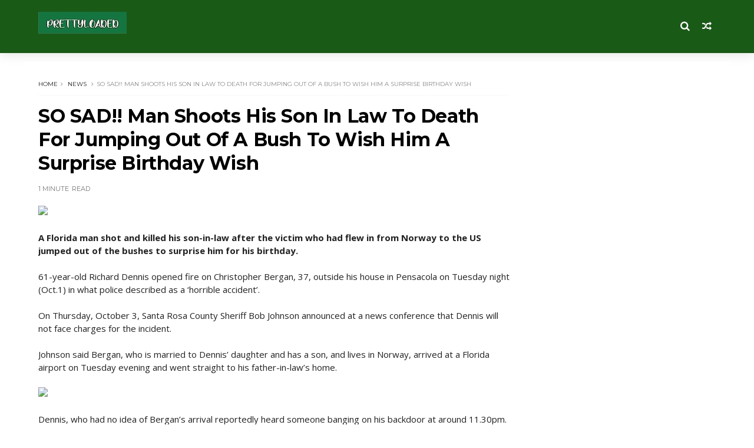

--- FILE ---
content_type: text/html; charset=utf-8
request_url: https://www.google.com/recaptcha/api2/aframe
body_size: 259
content:
<!DOCTYPE HTML><html><head><meta http-equiv="content-type" content="text/html; charset=UTF-8"></head><body><script nonce="24tJ6CC4Jks9ip3Fq3RWIw">/** Anti-fraud and anti-abuse applications only. See google.com/recaptcha */ try{var clients={'sodar':'https://pagead2.googlesyndication.com/pagead/sodar?'};window.addEventListener("message",function(a){try{if(a.source===window.parent){var b=JSON.parse(a.data);var c=clients[b['id']];if(c){var d=document.createElement('img');d.src=c+b['params']+'&rc='+(localStorage.getItem("rc::a")?sessionStorage.getItem("rc::b"):"");window.document.body.appendChild(d);sessionStorage.setItem("rc::e",parseInt(sessionStorage.getItem("rc::e")||0)+1);localStorage.setItem("rc::h",'1768999050186');}}}catch(b){}});window.parent.postMessage("_grecaptcha_ready", "*");}catch(b){}</script></body></html>

--- FILE ---
content_type: text/javascript; charset=UTF-8
request_url: https://www.prettyloaded.com.ng/feeds/posts/default/-/News?alt=json-in-script&max-results=3&callback=jQuery111007590505166103223_1768999047003&_=1768999047004
body_size: 5574
content:
// API callback
jQuery111007590505166103223_1768999047003({"version":"1.0","encoding":"UTF-8","feed":{"xmlns":"http://www.w3.org/2005/Atom","xmlns$openSearch":"http://a9.com/-/spec/opensearchrss/1.0/","xmlns$blogger":"http://schemas.google.com/blogger/2008","xmlns$georss":"http://www.georss.org/georss","xmlns$gd":"http://schemas.google.com/g/2005","xmlns$thr":"http://purl.org/syndication/thread/1.0","id":{"$t":"tag:blogger.com,1999:blog-1685725733839658007"},"updated":{"$t":"2026-01-21T10:09:49.989+02:00"},"category":[{"term":"News"},{"term":"MUSIC"},{"term":"OFFICIAL VIDEO"},{"term":"Sport"},{"term":"PLTALKZONE"},{"term":"MIXTAPE"},{"term":"FREEBEAT"},{"term":"Lyrics"},{"term":"Health"},{"term":"ALBUM"},{"term":"Birthday Wishes"},{"term":"LOVE"},{"term":"Relationship"},{"term":"NETWORK"},{"term":"PLTECH"},{"term":"Sport Video"},{"term":"MAKE MONEY ONLINE"},{"term":"NEW MONTH"},{"term":"Talkzone"}],"title":{"type":"text","$t":"Prettyloaded"},"subtitle":{"type":"html","$t":"Prettyloaded.com.ng | No 1 Information , Music , Freebeats, Video , Mixtape And Tutorial Website"},"link":[{"rel":"http://schemas.google.com/g/2005#feed","type":"application/atom+xml","href":"https:\/\/www.prettyloaded.com.ng\/feeds\/posts\/default"},{"rel":"self","type":"application/atom+xml","href":"https:\/\/www.blogger.com\/feeds\/1685725733839658007\/posts\/default\/-\/News?alt=json-in-script\u0026max-results=3"},{"rel":"alternate","type":"text/html","href":"https:\/\/www.prettyloaded.com.ng\/search\/label\/News"},{"rel":"hub","href":"http://pubsubhubbub.appspot.com/"},{"rel":"next","type":"application/atom+xml","href":"https:\/\/www.blogger.com\/feeds\/1685725733839658007\/posts\/default\/-\/News\/-\/News?alt=json-in-script\u0026start-index=4\u0026max-results=3"}],"author":[{"name":{"$t":"Tundenaijablog"},"uri":{"$t":"http:\/\/www.blogger.com\/profile\/04722626109256067273"},"email":{"$t":"noreply@blogger.com"},"gd$image":{"rel":"http://schemas.google.com/g/2005#thumbnail","width":"16","height":"16","src":"https:\/\/img1.blogblog.com\/img\/b16-rounded.gif"}}],"generator":{"version":"7.00","uri":"http://www.blogger.com","$t":"Blogger"},"openSearch$totalResults":{"$t":"9335"},"openSearch$startIndex":{"$t":"1"},"openSearch$itemsPerPage":{"$t":"3"},"entry":[{"id":{"$t":"tag:blogger.com,1999:blog-1685725733839658007.post-7776142972410775724"},"published":{"$t":"2025-02-23T08:22:00.004+02:00"},"updated":{"$t":"2025-02-23T08:24:39.064+02:00"},"category":[{"scheme":"http://www.blogger.com/atom/ns#","term":"News"}],"title":{"type":"text","$t":"FG rejects Ikorodu-Itokin palliative work, orders contractor back to site"},"content":{"type":"html","$t":"\u003Cp\u003E\u0026nbsp;\u003C\/p\u003E\u003Cdiv class=\"separator\" style=\"clear: both; text-align: center;\"\u003E\u003Ca href=\"https:\/\/blogger.googleusercontent.com\/img\/b\/R29vZ2xl\/AVvXsEisB4sTXuMQbWTDEQLd3mzswREjvYzxTVnWn2ezHKjvjmOSh7eiP1c4DiMOtMVPNn8F_FYlMmDymir3_YFHcIHsPSL3HwXJwgsEo3rVOP-_wc7fkZ7481HLaX4HsQ8j3pIIAJS7tBO7hAdKAl7Wpi_iokjufWrNIonlmkwAACNbjart-a5fsz1zOy1DtUsv\/s1280\/IMG_6711.jpeg\" style=\"margin-left: 1em; margin-right: 1em;\"\u003E\u003Cimg border=\"0\" data-original-height=\"720\" data-original-width=\"1280\" height=\"180\" src=\"https:\/\/blogger.googleusercontent.com\/img\/b\/R29vZ2xl\/AVvXsEisB4sTXuMQbWTDEQLd3mzswREjvYzxTVnWn2ezHKjvjmOSh7eiP1c4DiMOtMVPNn8F_FYlMmDymir3_YFHcIHsPSL3HwXJwgsEo3rVOP-_wc7fkZ7481HLaX4HsQ8j3pIIAJS7tBO7hAdKAl7Wpi_iokjufWrNIonlmkwAACNbjart-a5fsz1zOy1DtUsv\/s320\/IMG_6711.jpeg\" width=\"320\" \/\u003E\u003C\/a\u003E\u003C\/div\u003E\u003Cp\u003E\u003C\/p\u003E\u003Cp style=\"-webkit-text-size-adjust: auto; box-sizing: border-box; font-family: Merriweather, serif; font-size: 16px; line-height: 1.75; margin-top: 0px; max-width: 100%;\"\u003EThe Federal Government has expressed disapproval of the palliative works on the 34-kilometre Ikorodu-Itokin road and ordered the contractor to mobilise back to the site or risk arrest.\u003C\/p\u003E\u003Cdiv id=\"65dc22e4-65ba-460f-8980-389fa274ee98\" style=\"-webkit-text-size-adjust: auto; box-sizing: border-box; font-family: Merriweather, serif; font-size: 16px; max-width: 100%;\"\u003E\u003C\/div\u003E\u003Cp style=\"-webkit-text-size-adjust: auto; box-sizing: border-box; font-family: Merriweather, serif; font-size: 16px; line-height: 1.75; max-width: 100%;\"\u003EMinister of Works, David Umahi, disclosed this during his ongoing inspection of Federal Government projects in Lagos.\u003C\/p\u003E\u003Cp style=\"-webkit-text-size-adjust: auto; box-sizing: border-box; font-family: Merriweather, serif; font-size: 16px; line-height: 1.75; max-width: 100%;\"\u003EThe Minister, who had already visited the 78-kilometre Lagos-Ota-Abeokuta Expressway and the Lagos-Badagry-Seme Border highway, also known as the ECOWAS Road, frowned at the level of work done by the contractor, Geld Construction Ltd, as palliatives and asked them to return to the site.\u003C\/p\u003E\u003Cdiv data-afp-icvm=\"64074a46baefc1b2a1d50eea\" data-afp-place-status=\"empty\" style=\"-webkit-text-size-adjust: auto; box-sizing: border-box; font-family: Merriweather, serif; font-size: 16px; max-width: 100%;\"\u003E\u003C\/div\u003E\u003Cp style=\"-webkit-text-size-adjust: auto; box-sizing: border-box; font-family: Merriweather, serif; font-size: 16px; line-height: 1.75; max-width: 100%;\"\u003EUmahi also directed the contractor to come up with the cost implication of the new design, which is going to be much cheaper and more durable than what they are doing.\u003C\/p\u003E\u003Cp style=\"-webkit-text-size-adjust: auto; box-sizing: border-box; font-family: Merriweather, serif; font-size: 16px; line-height: 1.75; max-width: 100%;\"\u003EHe said, “It’s a better design, and it’s a professional design.”\u003C\/p\u003E\u003Cp style=\"-webkit-text-size-adjust: auto; box-sizing: border-box; font-family: Merriweather, serif; font-size: 16px; line-height: 1.75; max-width: 100%;\"\u003EHe, however, warned that if, by Monday, the contractor fails to resume, he will hand the matter over to security agencies.\u003C\/p\u003E\u003Cdiv data-afp-ics=\"6642318f608ee3cb7ef0c4bc\" data-afp-place-status=\"empty\" style=\"-webkit-text-size-adjust: auto; box-sizing: border-box; font-family: Merriweather, serif; font-size: 16px; max-width: 100%;\"\u003E\u003C\/div\u003E\u003Cp style=\"-webkit-text-size-adjust: auto; box-sizing: border-box; font-family: Merriweather, serif; font-size: 16px; line-height: 1.75; max-width: 100%;\"\u003EHe said: “I can’t remember how long the contractor has been on the project, but we have had funding challenges.\u003C\/p\u003E\u003Cp style=\"-webkit-text-size-adjust: auto; box-sizing: border-box; font-family: Merriweather, serif; font-size: 16px; line-height: 1.75; max-width: 100%;\"\u003E“But with the little we have, the contractor says he’ll use it to do palliatives. We disagree with him on the volume of palliatives he says he’s doing. He has to return the money to active construction. He has demobilised from the site—that’s a breach of contract.\u003C\/p\u003E\u003Cp style=\"-webkit-text-size-adjust: auto; box-sizing: border-box; font-family: Merriweather, serif; font-size: 16px; line-height: 1.75; max-width: 100%;\"\u003E“We are giving him 24 hours to return to the site. We’ve done appreciable funding. The President is very much interested in this route. He has directed that we should complete this route.\u003C\/p\u003E\u003Cp style=\"-webkit-text-size-adjust: auto; box-sizing: border-box; font-family: Merriweather, serif; font-size: 16px; line-height: 1.75; max-width: 100%;\"\u003E“What the contractor is doing is not acceptable because what is happening is that they are removing the existing asphalt and then increasing the route by 20cm. That is a complete destruction of the surface.\u003C\/p\u003E\u003Cp style=\"-webkit-text-size-adjust: auto; box-sizing: border-box; font-family: Merriweather, serif; font-size: 16px; line-height: 1.75; max-width: 100%;\"\u003E“We are giving it as a directive all over the nation. From henceforth, no Controller is allowed to permit contractors to remove any existing asphalt. All we need to do is to improve on the asphalt. If it is bad, we mill it and then overlay it. And we have directed the contractor to immediately remobilise to the site.\u003C\/p\u003E\u003Cp style=\"-webkit-text-size-adjust: auto; box-sizing: border-box; font-family: Merriweather, serif; font-size: 16px; line-height: 1.75; max-width: 100%;\"\u003E“What we have approved is to show that the road has got no shoulders. So we are going to reconstruct or do brand-new shoulders, 1.5m on each side, using continuous reinforced concrete.\u003C\/p\u003E\u003Cp style=\"-webkit-text-size-adjust: auto; box-sizing: border-box; font-family: Merriweather, serif; font-size: 16px; line-height: 1.75; max-width: 100%;\"\u003E“But for the carriageway, 7.3m, we are going to mill it and then put a binder course of 60mm and a wearing course of 40mm. The road is very stable, but the pavement is gone.\u003C\/p\u003E\u003Cp style=\"-webkit-text-size-adjust: auto; box-sizing: border-box; font-family: Merriweather, serif; font-size: 16px; line-height: 1.75; max-width: 100%;\"\u003E“We have invited the contractor to come on Sunday by 12 o’clock for a meeting. We also directed him to come with the cost application of the new design, which is going to be much cheaper than what they are doing and is also going to be more durable. It’s a better and [more] professional design.\u003C\/p\u003E\u003Cp style=\"-webkit-text-size-adjust: auto; box-sizing: border-box; font-family: Merriweather, serif; font-size: 16px; line-height: 1.75; max-width: 100%;\"\u003E“Let me warn that if the contractor fails to resume, we will hand over the roads and the contractor to security agencies. We will not continue to pursue contractors. We have the law of the land, and nobody takes the money of the Federal Government and goes to sleep. So they are actually going to remobilise to the site within 24 hours.\u003C\/p\u003E\u003Cp style=\"-webkit-text-size-adjust: auto; box-sizing: border-box; font-family: Merriweather, serif; font-size: 16px; line-height: 1.75; max-width: 100%;\"\u003E“If we get to Abuja by Monday and work is not ongoing, we will hand over the roads, the contractor, and ourselves—Minister of Works—to security agencies to investigate all of us.”\u003C\/p\u003E\u003Cp style=\"-webkit-text-size-adjust: auto; box-sizing: border-box; font-family: Merriweather, serif; font-size: 16px; line-height: 1.75; max-width: 100%;\"\u003EEarlier, the Federal Controller of Works, Lagos, Mrs Olukorede Kesha, said the contractor has only completed one kilometre of the project, with 33 kilometres remaining.\u003C\/p\u003E\u003Cp style=\"-webkit-text-size-adjust: auto; box-sizing: border-box; font-family: Merriweather, serif; font-size: 16px; line-height: 1.75; max-width: 100%;\"\u003EShe stressed that the existing pavement of 7.3m will be expanded to 10.3m, meaning an expansion of 1.5 metres on both sides of the 34-kilometre road, first constructed in 1975 during the regime of Gen. Yakubu Gowon, who was Nigeria’s Head of State, and Brig. Gen. Mobolaji Johnson, who was the pioneer military governor of Lagos.\u003C\/p\u003E\u003Cp style=\"-webkit-text-size-adjust: auto; box-sizing: border-box; font-family: Merriweather, serif; font-size: 16px; line-height: 1.75; max-width: 100%;\"\u003EOn the 78-kilometre Lagos-Ota-Abeokuta Expressway awarded to Julius Berger about eight years ago, Umahi said the Federal Government has completed one carriageway, while the Ogun State Government has taken over about 60 kilometres within the state.\u003C\/p\u003E\u003Cp style=\"-webkit-text-size-adjust: auto; box-sizing: border-box; font-family: Merriweather, serif; font-size: 16px; line-height: 1.75; max-width: 100%;\"\u003EThe minister said the Federal Government intends to award the remaining 18 kilometres and then wait for the Ogun State Government to finish their portion.\u003C\/p\u003E\u003Cp style=\"-webkit-text-size-adjust: auto; box-sizing: border-box; font-family: Merriweather, serif; font-size: 16px; line-height: 1.75; max-width: 100%;\"\u003EAfter that, he said, the government will take over the road under an operate-and-maintain program for the benefit of both the federal and state governments.\u003C\/p\u003E\u003Cp style=\"-webkit-text-size-adjust: auto; box-sizing: border-box; font-family: Merriweather, serif; font-size: 16px; line-height: 1.75; max-width: 100%;\"\u003EHe expressed confidence that within the next two months, Julius Berger will start the design because all the necessary personnel required to complete the process are available.\u003C\/p\u003E\u003Cp style=\"-webkit-text-size-adjust: auto; box-sizing: border-box; font-family: Merriweather, serif; font-size: 16px; line-height: 1.75; max-width: 100%;\"\u003EUmahi also disclosed the government’s resolve to encourage indigenous contractors for projects within their scope.\u003C\/p\u003E"},"link":[{"rel":"replies","type":"application/atom+xml","href":"https:\/\/www.prettyloaded.com.ng\/feeds\/7776142972410775724\/comments\/default","title":"Post Comments"},{"rel":"replies","type":"text/html","href":"https:\/\/www.prettyloaded.com.ng\/2025\/02\/fg-rejects-ikorodu-itokin-palliative.html#comment-form","title":"0 Comments"},{"rel":"edit","type":"application/atom+xml","href":"https:\/\/www.blogger.com\/feeds\/1685725733839658007\/posts\/default\/7776142972410775724"},{"rel":"self","type":"application/atom+xml","href":"https:\/\/www.blogger.com\/feeds\/1685725733839658007\/posts\/default\/7776142972410775724"},{"rel":"alternate","type":"text/html","href":"https:\/\/www.prettyloaded.com.ng\/2025\/02\/fg-rejects-ikorodu-itokin-palliative.html","title":"FG rejects Ikorodu-Itokin palliative work, orders contractor back to site"}],"author":[{"name":{"$t":"Unknown"},"email":{"$t":"noreply@blogger.com"},"gd$image":{"rel":"http://schemas.google.com/g/2005#thumbnail","width":"16","height":"16","src":"https:\/\/img1.blogblog.com\/img\/b16-rounded.gif"}}],"media$thumbnail":{"xmlns$media":"http://search.yahoo.com/mrss/","url":"https:\/\/blogger.googleusercontent.com\/img\/b\/R29vZ2xl\/AVvXsEisB4sTXuMQbWTDEQLd3mzswREjvYzxTVnWn2ezHKjvjmOSh7eiP1c4DiMOtMVPNn8F_FYlMmDymir3_YFHcIHsPSL3HwXJwgsEo3rVOP-_wc7fkZ7481HLaX4HsQ8j3pIIAJS7tBO7hAdKAl7Wpi_iokjufWrNIonlmkwAACNbjart-a5fsz1zOy1DtUsv\/s72-c\/IMG_6711.jpeg","height":"72","width":"72"},"thr$total":{"$t":"0"}},{"id":{"$t":"tag:blogger.com,1999:blog-1685725733839658007.post-5659127354975094361"},"published":{"$t":"2025-02-21T10:34:00.004+02:00"},"updated":{"$t":"2025-02-21T10:34:33.499+02:00"},"category":[{"scheme":"http://www.blogger.com/atom/ns#","term":"News"}],"title":{"type":"text","$t":"SABI GIRL!!! Ayra Starr Leads Spotify’s 2025 Impact List"},"content":{"type":"html","$t":"\u003Cp\u003E\u003C\/p\u003E\u003Cdiv class=\"separator\" style=\"clear: both; text-align: center;\"\u003E\u003Ca href=\"https:\/\/blogger.googleusercontent.com\/img\/b\/R29vZ2xl\/AVvXsEh_OalAqSDKPPmRDZhs8io1xIf2Isl_3AFlvvMxcMbztc6fjPo4ZwEdlBCoKxbeqUHAFk0CBW1ovQYtb6hSn0m7zYK4uc4igxREAdtF7dSVA0oxFv7cUVU9wjr3j5LxzHovDQIP2e7VOBPZrjyeYPg8VFZ8DpUAIaFrDN9P0XAWZpW9JwbvP15yHFfpvSIL\/s700\/IMG_6689.jpeg\" imageanchor=\"1\" style=\"margin-left: 1em; margin-right: 1em;\"\u003E\u003Cimg border=\"0\" data-original-height=\"467\" data-original-width=\"700\" height=\"213\" src=\"https:\/\/blogger.googleusercontent.com\/img\/b\/R29vZ2xl\/AVvXsEh_OalAqSDKPPmRDZhs8io1xIf2Isl_3AFlvvMxcMbztc6fjPo4ZwEdlBCoKxbeqUHAFk0CBW1ovQYtb6hSn0m7zYK4uc4igxREAdtF7dSVA0oxFv7cUVU9wjr3j5LxzHovDQIP2e7VOBPZrjyeYPg8VFZ8DpUAIaFrDN9P0XAWZpW9JwbvP15yHFfpvSIL\/s320\/IMG_6689.jpeg\" width=\"320\" \/\u003E\u003C\/a\u003E\u003C\/div\u003E\u003Cp\u003E\u003C\/p\u003E\u003Ch3 style=\"background-color: white; caret-color: rgb(51, 51, 51); color: #333333; font-family: Arimo, sans-serif; font-size: 18px; margin: 0px 0px 5px; padding: 0px;\"\u003ESpotify has announced sensational Nigerian singer Oyinkansola Aderibigbe, popularly known as\u0026nbsp;\u003Cspan style=\"color: #ff6600;\"\u003EAyra Starr\u003C\/span\u003E, as the leading artiste in its Global Impact List for 2025.\u003C\/h3\u003E\u003Cp style=\"background-color: white; caret-color: rgb(51, 51, 51); color: #333333; font-family: Arimo, sans-serif; font-size: 15px; margin: 0px 0px 15px; padding: 0px;\"\u003EPhiona Okumu, Spotify’s Head of Music for Sub-Saharan Africa, shared the news in a statement on Tuesday.\u003C\/p\u003E\u003Cp style=\"background-color: white; caret-color: rgb(51, 51, 51); color: #333333; font-family: Arimo, sans-serif; font-size: 15px; margin: 0px 0px 15px; padding: 0px;\"\u003EOkumu revealed Ayra Starr’s dominance on Spotify’s Global Impact List, leading 30 Nigerian songs and connecting with audiences worldwide.\u003C\/p\u003E\u003Cp style=\"background-color: white; caret-color: rgb(51, 51, 51); color: #333333; font-family: Arimo, sans-serif; font-size: 15px; margin: 0px 0px 15px; padding: 0px;\"\u003EThe top 10 list includes Ayra Starr, Rauw Alejandro, and Rvssian’s “Santa”; Tems’s “Love MeJeJe”; Burna Boy, Coldplay, Elyanna, Little Simz, and TINI’s “WE PRAY”; and more.\u003C\/p\u003E"},"link":[{"rel":"replies","type":"application/atom+xml","href":"https:\/\/www.prettyloaded.com.ng\/feeds\/5659127354975094361\/comments\/default","title":"Post Comments"},{"rel":"replies","type":"text/html","href":"https:\/\/www.prettyloaded.com.ng\/2025\/02\/sabi-girl-ayra-starr-leads-spotifys.html#comment-form","title":"0 Comments"},{"rel":"edit","type":"application/atom+xml","href":"https:\/\/www.blogger.com\/feeds\/1685725733839658007\/posts\/default\/5659127354975094361"},{"rel":"self","type":"application/atom+xml","href":"https:\/\/www.blogger.com\/feeds\/1685725733839658007\/posts\/default\/5659127354975094361"},{"rel":"alternate","type":"text/html","href":"https:\/\/www.prettyloaded.com.ng\/2025\/02\/sabi-girl-ayra-starr-leads-spotifys.html","title":"SABI GIRL!!! Ayra Starr Leads Spotify’s 2025 Impact List"}],"author":[{"name":{"$t":"Unknown"},"email":{"$t":"noreply@blogger.com"},"gd$image":{"rel":"http://schemas.google.com/g/2005#thumbnail","width":"16","height":"16","src":"https:\/\/img1.blogblog.com\/img\/b16-rounded.gif"}}],"media$thumbnail":{"xmlns$media":"http://search.yahoo.com/mrss/","url":"https:\/\/blogger.googleusercontent.com\/img\/b\/R29vZ2xl\/AVvXsEh_OalAqSDKPPmRDZhs8io1xIf2Isl_3AFlvvMxcMbztc6fjPo4ZwEdlBCoKxbeqUHAFk0CBW1ovQYtb6hSn0m7zYK4uc4igxREAdtF7dSVA0oxFv7cUVU9wjr3j5LxzHovDQIP2e7VOBPZrjyeYPg8VFZ8DpUAIaFrDN9P0XAWZpW9JwbvP15yHFfpvSIL\/s72-c\/IMG_6689.jpeg","height":"72","width":"72"},"thr$total":{"$t":"0"}},{"id":{"$t":"tag:blogger.com,1999:blog-1685725733839658007.post-83219685790147755"},"published":{"$t":"2025-02-21T10:32:00.003+02:00"},"updated":{"$t":"2025-02-21T10:32:42.993+02:00"},"category":[{"scheme":"http://www.blogger.com/atom/ns#","term":"News"}],"title":{"type":"text","$t":"TG Omori Returns To Work After Failed Kidney Transplant"},"content":{"type":"html","$t":"\u003Cp\u003E\u003C\/p\u003E\u003Cdiv class=\"separator\" style=\"clear: both; text-align: center;\"\u003E\u003Ca href=\"https:\/\/blogger.googleusercontent.com\/img\/b\/R29vZ2xl\/AVvXsEjZmQbKBKWmKx86lpAcZtmH0xZ8rc_xM4NJtCDnILHm6hdKRoj6UcTjGImkN3fEG_wk-Y6uo-TEp__PA6wqqlm_gTPX4oJCiFuy53zrR-wFJKgd9XdzD2R61mi1HiWVdBShZS5znxAOQmqopeENtT08rJmOJ-bcVDgyXMMuvsIDaEvVTfQaWiLd7sQu7POH\/s820\/IMG_6688.png\" imageanchor=\"1\" style=\"margin-left: 1em; margin-right: 1em;\"\u003E\u003Cimg border=\"0\" data-original-height=\"820\" data-original-width=\"769\" height=\"320\" src=\"https:\/\/blogger.googleusercontent.com\/img\/b\/R29vZ2xl\/AVvXsEjZmQbKBKWmKx86lpAcZtmH0xZ8rc_xM4NJtCDnILHm6hdKRoj6UcTjGImkN3fEG_wk-Y6uo-TEp__PA6wqqlm_gTPX4oJCiFuy53zrR-wFJKgd9XdzD2R61mi1HiWVdBShZS5znxAOQmqopeENtT08rJmOJ-bcVDgyXMMuvsIDaEvVTfQaWiLd7sQu7POH\/s320\/IMG_6688.png\" width=\"300\" \/\u003E\u003C\/a\u003E\u003C\/div\u003E\u003Cp\u003E\u003C\/p\u003E\u003Ch3 style=\"background-color: white; caret-color: rgb(51, 51, 51); color: #333333; font-family: Arimo, sans-serif; font-size: 18px; margin: 0px 0px 5px; padding: 0px;\"\u003EPopular Nigerian music director, ThankGod Omori Smith, popularly known as\u0026nbsp;\u003Cspan style=\"color: #ff6600;\"\u003ETG Omori\u003C\/span\u003E, has returned to work following a failed kidney transplant.\u003C\/h3\u003E\u003Cp style=\"background-color: white; caret-color: rgb(51, 51, 51); color: #333333; font-family: Arimo, sans-serif; font-size: 15px; margin: 0px 0px 15px; padding: 0px;\"\u003EIt will be recalled that in August 2024, the renowned cinematographer underwent an unsuccessful kidney transplant at St. Nicholas Hospital in Lagos, with his only brother as the donor.\u003C\/p\u003E\u003Cp style=\"background-color: white; caret-color: rgb(51, 51, 51); color: #333333; font-family: Arimo, sans-serif; font-size: 15px; margin: 0px 0px 15px; padding: 0px;\"\u003ETaking to his X page on Tuesday, TG Omori shared a photo of himself back on a music video set, holding his camera.\u003C\/p\u003E\u003Cp style=\"background-color: white; caret-color: rgb(51, 51, 51); color: #333333; font-family: Arimo, sans-serif; font-size: 15px; margin: 0px 0px 15px; padding: 0px;\"\u003EHe wrote,\u003C\/p\u003E\u003Cblockquote style=\"background-attachment: scroll !important; background-clip: border-box !important; background-color: #6c2936; background-image: none !important; background-origin: padding-box !important; background-position: 0% 0%; background-repeat: repeat !important; background-size: auto !important; border-radius: 10px; border: 2px solid rgb(114, 183, 64) !important; caret-color: rgb(51, 51, 51); font-family: Arimo, sans-serif; font-size: 14px; margin: 0px 0px 15px 5px; padding: 18px 15px 18px 30px !important; position: relative;\"\u003E\u003Cp style=\"font-weight: 700; margin: 0px; padding: 0px; position: relative; z-index: 2;\"\u003E\u003Cstrong\u003E\u003Cspan style=\"color: white;\"\u003E“Ok, let’s see if I can still rock this bitch.”\u003C\/span\u003E\u003C\/strong\u003E\u003C\/p\u003E\u003C\/blockquote\u003E\u003Cp style=\"background-color: white; caret-color: rgb(51, 51, 51); color: #333333; font-family: Arimo, sans-serif; font-size: 15px; margin: 0px 0px 15px; padding: 0px;\"\u003ESee photo below:\u003C\/p\u003E\u003Cp style=\"background-color: white; caret-color: rgb(51, 51, 51); color: #333333; font-family: Arimo, sans-serif; font-size: 15px; margin: 0px 0px 15px; padding: 0px;\"\u003E\u003Cimg alt=\"\" class=\"alignnone size-full wp-image-885203\" decoding=\"async\" height=\"1365\" sizes=\"(max-width: 768px) 100vw, 768px\" src=\"https:\/\/www.naijaloaded.com.ng\/wp-content\/uploads\/2025\/02\/tg-omori-768x1365-1.jpeg\" srcset=\"https:\/\/www.naijaloaded.com.ng\/wp-content\/uploads\/2025\/02\/tg-omori-768x1365-1.jpeg 768w, https:\/\/www.naijaloaded.com.ng\/wp-content\/uploads\/2025\/02\/tg-omori-768x1365-1-300x533.jpeg 300w\" style=\"height: auto; max-width: 100%;\" width=\"768\" \/\u003E\u003C\/p\u003E"},"link":[{"rel":"replies","type":"application/atom+xml","href":"https:\/\/www.prettyloaded.com.ng\/feeds\/83219685790147755\/comments\/default","title":"Post Comments"},{"rel":"replies","type":"text/html","href":"https:\/\/www.prettyloaded.com.ng\/2025\/02\/tg-omori-returns-to-work-after-failed.html#comment-form","title":"0 Comments"},{"rel":"edit","type":"application/atom+xml","href":"https:\/\/www.blogger.com\/feeds\/1685725733839658007\/posts\/default\/83219685790147755"},{"rel":"self","type":"application/atom+xml","href":"https:\/\/www.blogger.com\/feeds\/1685725733839658007\/posts\/default\/83219685790147755"},{"rel":"alternate","type":"text/html","href":"https:\/\/www.prettyloaded.com.ng\/2025\/02\/tg-omori-returns-to-work-after-failed.html","title":"TG Omori Returns To Work After Failed Kidney Transplant"}],"author":[{"name":{"$t":"Unknown"},"email":{"$t":"noreply@blogger.com"},"gd$image":{"rel":"http://schemas.google.com/g/2005#thumbnail","width":"16","height":"16","src":"https:\/\/img1.blogblog.com\/img\/b16-rounded.gif"}}],"media$thumbnail":{"xmlns$media":"http://search.yahoo.com/mrss/","url":"https:\/\/blogger.googleusercontent.com\/img\/b\/R29vZ2xl\/AVvXsEjZmQbKBKWmKx86lpAcZtmH0xZ8rc_xM4NJtCDnILHm6hdKRoj6UcTjGImkN3fEG_wk-Y6uo-TEp__PA6wqqlm_gTPX4oJCiFuy53zrR-wFJKgd9XdzD2R61mi1HiWVdBShZS5znxAOQmqopeENtT08rJmOJ-bcVDgyXMMuvsIDaEvVTfQaWiLd7sQu7POH\/s72-c\/IMG_6688.png","height":"72","width":"72"},"thr$total":{"$t":"0"}}]}});

--- FILE ---
content_type: text/javascript; charset=UTF-8
request_url: https://www.prettyloaded.com.ng/feeds/posts/default?alt=json-in-script&callback=jQuery111007590505166103223_1768999047005&_=1768999047006
body_size: 27076
content:
// API callback
jQuery111007590505166103223_1768999047005({"version":"1.0","encoding":"UTF-8","feed":{"xmlns":"http://www.w3.org/2005/Atom","xmlns$openSearch":"http://a9.com/-/spec/opensearchrss/1.0/","xmlns$blogger":"http://schemas.google.com/blogger/2008","xmlns$georss":"http://www.georss.org/georss","xmlns$gd":"http://schemas.google.com/g/2005","xmlns$thr":"http://purl.org/syndication/thread/1.0","id":{"$t":"tag:blogger.com,1999:blog-1685725733839658007"},"updated":{"$t":"2026-01-21T10:09:49.989+02:00"},"category":[{"term":"News"},{"term":"MUSIC"},{"term":"OFFICIAL VIDEO"},{"term":"Sport"},{"term":"PLTALKZONE"},{"term":"MIXTAPE"},{"term":"FREEBEAT"},{"term":"Lyrics"},{"term":"Health"},{"term":"ALBUM"},{"term":"Birthday Wishes"},{"term":"LOVE"},{"term":"Relationship"},{"term":"NETWORK"},{"term":"PLTECH"},{"term":"Sport Video"},{"term":"MAKE MONEY ONLINE"},{"term":"NEW MONTH"},{"term":"Talkzone"}],"title":{"type":"text","$t":"Prettyloaded"},"subtitle":{"type":"html","$t":"Prettyloaded.com.ng | No 1 Information , Music , Freebeats, Video , Mixtape And Tutorial Website"},"link":[{"rel":"http://schemas.google.com/g/2005#feed","type":"application/atom+xml","href":"https:\/\/www.prettyloaded.com.ng\/feeds\/posts\/default"},{"rel":"self","type":"application/atom+xml","href":"https:\/\/www.blogger.com\/feeds\/1685725733839658007\/posts\/default?alt=json-in-script"},{"rel":"alternate","type":"text/html","href":"https:\/\/www.prettyloaded.com.ng\/"},{"rel":"hub","href":"http://pubsubhubbub.appspot.com/"},{"rel":"next","type":"application/atom+xml","href":"https:\/\/www.blogger.com\/feeds\/1685725733839658007\/posts\/default?alt=json-in-script\u0026start-index=26\u0026max-results=25"}],"author":[{"name":{"$t":"Tundenaijablog"},"uri":{"$t":"http:\/\/www.blogger.com\/profile\/04722626109256067273"},"email":{"$t":"noreply@blogger.com"},"gd$image":{"rel":"http://schemas.google.com/g/2005#thumbnail","width":"16","height":"16","src":"https:\/\/img1.blogblog.com\/img\/b16-rounded.gif"}}],"generator":{"version":"7.00","uri":"http://www.blogger.com","$t":"Blogger"},"openSearch$totalResults":{"$t":"11077"},"openSearch$startIndex":{"$t":"1"},"openSearch$itemsPerPage":{"$t":"25"},"entry":[{"id":{"$t":"tag:blogger.com,1999:blog-1685725733839658007.post-5015527759395398500"},"published":{"$t":"2025-11-20T13:27:00.000+02:00"},"updated":{"$t":"2025-11-20T13:27:54.079+02:00"},"category":[{"scheme":"http://www.blogger.com/atom/ns#","term":"ALBUM"},{"scheme":"http://www.blogger.com/atom/ns#","term":"MUSIC"}],"title":{"type":"text","$t":"Uc Banton - Ima Mmi (Download Now)"},"content":{"type":"html","$t":"\u003Cp\u003E\u0026nbsp;\u003C\/p\u003E\u003Cdiv class=\"separator\" style=\"clear: both; text-align: center;\"\u003E\u003Ca href=\"https:\/\/blogger.googleusercontent.com\/img\/b\/R29vZ2xl\/AVvXsEgeoOoMu3jPUwUIQTJW1GEqAWCdahHgsuoFm1trWBCXfminQLJWTsVpvOI3gH52a5CKXGZCVoq4CeGY9s27OcvFT2RINeQF2R1GTwKpwbEPbTvdpTxf7vVS3gI0CH3vMTyCXv4Pe0QhsCpWunNc8kvVpaeWGTbPdX87glGBVkvs5VfOiLriQvja_O7CPz01\/s1312\/IMG_7448.jpeg\" style=\"margin-left: 1em; margin-right: 1em;\"\u003E\u003Cimg border=\"0\" data-original-height=\"1312\" data-original-width=\"1080\" height=\"320\" src=\"https:\/\/blogger.googleusercontent.com\/img\/b\/R29vZ2xl\/AVvXsEgeoOoMu3jPUwUIQTJW1GEqAWCdahHgsuoFm1trWBCXfminQLJWTsVpvOI3gH52a5CKXGZCVoq4CeGY9s27OcvFT2RINeQF2R1GTwKpwbEPbTvdpTxf7vVS3gI0CH3vMTyCXv4Pe0QhsCpWunNc8kvVpaeWGTbPdX87glGBVkvs5VfOiLriQvja_O7CPz01\/s320\/IMG_7448.jpeg\" width=\"263\" \/\u003E\u003C\/a\u003E\u003C\/div\u003E\u003Cdiv\u003E\u003Cb\u003E\u003Cspan style=\"font-size: large;\"\u003EUc Banton Sets the Tone With His New Album Release, Ima Mmi\u003C\/span\u003E\u003C\/b\u003E\u003C\/div\u003E\u003Cdiv\u003E\u003Cb\u003E\u003Cspan style=\"color: #ff00fe;\"\u003EUc Banton\u003C\/span\u003E\u003C\/b\u003E returns with a fresh dose of street-rooted rhythm and spiritual energy as he releases Ima Mmi.\u0026nbsp;\u003C\/div\u003E\u003Cdiv\u003EThe track dives deep into his signature fusion of \u003Cb\u003E\u003Cspan style=\"color: #800180;\"\u003ERoot \u0026nbsp;Rock\u003C\/span\u003E\u003C\/b\u003E, \u003Cb\u003E\u003Cspan style=\"color: #800180;\"\u003EDancehall\u003C\/span\u003E\u003C\/b\u003E \u0026nbsp;and \u003Cb\u003E\u003Cspan style=\"color: #800180;\"\u003EReggae\u003C\/span\u003E\u003C\/b\u003E - carrying that unmistakable \u003Cspan style=\"color: #2b00fe;\"\u003EUc Banton\u003C\/span\u003E aura of pain,\u003C\/div\u003E\u003Cdiv\u003Eprayer, confidence and street wisdom.\u003C\/div\u003E\u003Cdiv\u003E\u003Cb\u003E\u003Cspan style=\"color: #f1c232;\"\u003EIma Mmi\u003C\/span\u003E\u003C\/b\u003E is built on warm percussion, rolling melodies and Uc Banton's gritty vocal delivery, giving listeners a sound that feels both nostalgic and modern.\u0026nbsp;\u003C\/div\u003E\u003Cdiv\u003EIt's that classic Uc Banton blend of storytelling and vibe-making — music that hits the heart and still moves the body.\u003C\/div\u003E\u003Cdiv\u003EIf you've been following his 2024\/2025 run, this is another powerful entry in his streak.\u003C\/div\u003E\u003Cdiv\u003E\u003Cb\u003E\u003Cspan style=\"color: red;\"\u003EIma Mmi\u003C\/span\u003E\u003C\/b\u003E is out everywhere now.\u003C\/div\u003E\u003Cdiv\u003EDon't miss your chance to experience \"Good vibes\" — you can listen to it now and enjoy the track from your favourite music platforms\u003C\/div\u003E\u003Cp\u003E\u003C\/p\u003E\u003Ciframe frameborder=\"0\" height=\"400\" scrolling=\"no\" src=\"https:\/\/audiomack.com\/\/embed\/ucbanton90\/album\/ima-mmi\" title=\"Ima Mmi\" width=\"100%\"\u003E\u003C\/iframe\u003E\n\u003Cb\u003E\u003Cspan style=\"font-size: x-large;\"\u003E\u003Ca href=\"https:\/\/fanlink.tv\/Ucbantonimammi\"\u003EDOWNLOAD NOW\u003C\/a\u003E\u003C\/span\u003E\u003C\/b\u003E"},"link":[{"rel":"replies","type":"application/atom+xml","href":"https:\/\/www.prettyloaded.com.ng\/feeds\/5015527759395398500\/comments\/default","title":"Post Comments"},{"rel":"replies","type":"text/html","href":"https:\/\/www.prettyloaded.com.ng\/2025\/11\/uc-banton-ima-mmi-download-now.html#comment-form","title":"0 Comments"},{"rel":"edit","type":"application/atom+xml","href":"https:\/\/www.blogger.com\/feeds\/1685725733839658007\/posts\/default\/5015527759395398500"},{"rel":"self","type":"application/atom+xml","href":"https:\/\/www.blogger.com\/feeds\/1685725733839658007\/posts\/default\/5015527759395398500"},{"rel":"alternate","type":"text/html","href":"https:\/\/www.prettyloaded.com.ng\/2025\/11\/uc-banton-ima-mmi-download-now.html","title":"Uc Banton - Ima Mmi (Download Now)"}],"author":[{"name":{"$t":"Unknown"},"email":{"$t":"noreply@blogger.com"},"gd$image":{"rel":"http://schemas.google.com/g/2005#thumbnail","width":"16","height":"16","src":"https:\/\/img1.blogblog.com\/img\/b16-rounded.gif"}}],"media$thumbnail":{"xmlns$media":"http://search.yahoo.com/mrss/","url":"https:\/\/blogger.googleusercontent.com\/img\/b\/R29vZ2xl\/AVvXsEgeoOoMu3jPUwUIQTJW1GEqAWCdahHgsuoFm1trWBCXfminQLJWTsVpvOI3gH52a5CKXGZCVoq4CeGY9s27OcvFT2RINeQF2R1GTwKpwbEPbTvdpTxf7vVS3gI0CH3vMTyCXv4Pe0QhsCpWunNc8kvVpaeWGTbPdX87glGBVkvs5VfOiLriQvja_O7CPz01\/s72-c\/IMG_7448.jpeg","height":"72","width":"72"},"thr$total":{"$t":"0"}},{"id":{"$t":"tag:blogger.com,1999:blog-1685725733839658007.post-7776142972410775724"},"published":{"$t":"2025-02-23T08:22:00.004+02:00"},"updated":{"$t":"2025-02-23T08:24:39.064+02:00"},"category":[{"scheme":"http://www.blogger.com/atom/ns#","term":"News"}],"title":{"type":"text","$t":"FG rejects Ikorodu-Itokin palliative work, orders contractor back to site"},"content":{"type":"html","$t":"\u003Cp\u003E\u0026nbsp;\u003C\/p\u003E\u003Cdiv class=\"separator\" style=\"clear: both; text-align: center;\"\u003E\u003Ca href=\"https:\/\/blogger.googleusercontent.com\/img\/b\/R29vZ2xl\/AVvXsEisB4sTXuMQbWTDEQLd3mzswREjvYzxTVnWn2ezHKjvjmOSh7eiP1c4DiMOtMVPNn8F_FYlMmDymir3_YFHcIHsPSL3HwXJwgsEo3rVOP-_wc7fkZ7481HLaX4HsQ8j3pIIAJS7tBO7hAdKAl7Wpi_iokjufWrNIonlmkwAACNbjart-a5fsz1zOy1DtUsv\/s1280\/IMG_6711.jpeg\" style=\"margin-left: 1em; margin-right: 1em;\"\u003E\u003Cimg border=\"0\" data-original-height=\"720\" data-original-width=\"1280\" height=\"180\" src=\"https:\/\/blogger.googleusercontent.com\/img\/b\/R29vZ2xl\/AVvXsEisB4sTXuMQbWTDEQLd3mzswREjvYzxTVnWn2ezHKjvjmOSh7eiP1c4DiMOtMVPNn8F_FYlMmDymir3_YFHcIHsPSL3HwXJwgsEo3rVOP-_wc7fkZ7481HLaX4HsQ8j3pIIAJS7tBO7hAdKAl7Wpi_iokjufWrNIonlmkwAACNbjart-a5fsz1zOy1DtUsv\/s320\/IMG_6711.jpeg\" width=\"320\" \/\u003E\u003C\/a\u003E\u003C\/div\u003E\u003Cp\u003E\u003C\/p\u003E\u003Cp style=\"-webkit-text-size-adjust: auto; box-sizing: border-box; font-family: Merriweather, serif; font-size: 16px; line-height: 1.75; margin-top: 0px; max-width: 100%;\"\u003EThe Federal Government has expressed disapproval of the palliative works on the 34-kilometre Ikorodu-Itokin road and ordered the contractor to mobilise back to the site or risk arrest.\u003C\/p\u003E\u003Cdiv id=\"65dc22e4-65ba-460f-8980-389fa274ee98\" style=\"-webkit-text-size-adjust: auto; box-sizing: border-box; font-family: Merriweather, serif; font-size: 16px; max-width: 100%;\"\u003E\u003C\/div\u003E\u003Cp style=\"-webkit-text-size-adjust: auto; box-sizing: border-box; font-family: Merriweather, serif; font-size: 16px; line-height: 1.75; max-width: 100%;\"\u003EMinister of Works, David Umahi, disclosed this during his ongoing inspection of Federal Government projects in Lagos.\u003C\/p\u003E\u003Cp style=\"-webkit-text-size-adjust: auto; box-sizing: border-box; font-family: Merriweather, serif; font-size: 16px; line-height: 1.75; max-width: 100%;\"\u003EThe Minister, who had already visited the 78-kilometre Lagos-Ota-Abeokuta Expressway and the Lagos-Badagry-Seme Border highway, also known as the ECOWAS Road, frowned at the level of work done by the contractor, Geld Construction Ltd, as palliatives and asked them to return to the site.\u003C\/p\u003E\u003Cdiv data-afp-icvm=\"64074a46baefc1b2a1d50eea\" data-afp-place-status=\"empty\" style=\"-webkit-text-size-adjust: auto; box-sizing: border-box; font-family: Merriweather, serif; font-size: 16px; max-width: 100%;\"\u003E\u003C\/div\u003E\u003Cp style=\"-webkit-text-size-adjust: auto; box-sizing: border-box; font-family: Merriweather, serif; font-size: 16px; line-height: 1.75; max-width: 100%;\"\u003EUmahi also directed the contractor to come up with the cost implication of the new design, which is going to be much cheaper and more durable than what they are doing.\u003C\/p\u003E\u003Cp style=\"-webkit-text-size-adjust: auto; box-sizing: border-box; font-family: Merriweather, serif; font-size: 16px; line-height: 1.75; max-width: 100%;\"\u003EHe said, “It’s a better design, and it’s a professional design.”\u003C\/p\u003E\u003Cp style=\"-webkit-text-size-adjust: auto; box-sizing: border-box; font-family: Merriweather, serif; font-size: 16px; line-height: 1.75; max-width: 100%;\"\u003EHe, however, warned that if, by Monday, the contractor fails to resume, he will hand the matter over to security agencies.\u003C\/p\u003E\u003Cdiv data-afp-ics=\"6642318f608ee3cb7ef0c4bc\" data-afp-place-status=\"empty\" style=\"-webkit-text-size-adjust: auto; box-sizing: border-box; font-family: Merriweather, serif; font-size: 16px; max-width: 100%;\"\u003E\u003C\/div\u003E\u003Cp style=\"-webkit-text-size-adjust: auto; box-sizing: border-box; font-family: Merriweather, serif; font-size: 16px; line-height: 1.75; max-width: 100%;\"\u003EHe said: “I can’t remember how long the contractor has been on the project, but we have had funding challenges.\u003C\/p\u003E\u003Cp style=\"-webkit-text-size-adjust: auto; box-sizing: border-box; font-family: Merriweather, serif; font-size: 16px; line-height: 1.75; max-width: 100%;\"\u003E“But with the little we have, the contractor says he’ll use it to do palliatives. We disagree with him on the volume of palliatives he says he’s doing. He has to return the money to active construction. He has demobilised from the site—that’s a breach of contract.\u003C\/p\u003E\u003Cp style=\"-webkit-text-size-adjust: auto; box-sizing: border-box; font-family: Merriweather, serif; font-size: 16px; line-height: 1.75; max-width: 100%;\"\u003E“We are giving him 24 hours to return to the site. We’ve done appreciable funding. The President is very much interested in this route. He has directed that we should complete this route.\u003C\/p\u003E\u003Cp style=\"-webkit-text-size-adjust: auto; box-sizing: border-box; font-family: Merriweather, serif; font-size: 16px; line-height: 1.75; max-width: 100%;\"\u003E“What the contractor is doing is not acceptable because what is happening is that they are removing the existing asphalt and then increasing the route by 20cm. That is a complete destruction of the surface.\u003C\/p\u003E\u003Cp style=\"-webkit-text-size-adjust: auto; box-sizing: border-box; font-family: Merriweather, serif; font-size: 16px; line-height: 1.75; max-width: 100%;\"\u003E“We are giving it as a directive all over the nation. From henceforth, no Controller is allowed to permit contractors to remove any existing asphalt. All we need to do is to improve on the asphalt. If it is bad, we mill it and then overlay it. And we have directed the contractor to immediately remobilise to the site.\u003C\/p\u003E\u003Cp style=\"-webkit-text-size-adjust: auto; box-sizing: border-box; font-family: Merriweather, serif; font-size: 16px; line-height: 1.75; max-width: 100%;\"\u003E“What we have approved is to show that the road has got no shoulders. So we are going to reconstruct or do brand-new shoulders, 1.5m on each side, using continuous reinforced concrete.\u003C\/p\u003E\u003Cp style=\"-webkit-text-size-adjust: auto; box-sizing: border-box; font-family: Merriweather, serif; font-size: 16px; line-height: 1.75; max-width: 100%;\"\u003E“But for the carriageway, 7.3m, we are going to mill it and then put a binder course of 60mm and a wearing course of 40mm. The road is very stable, but the pavement is gone.\u003C\/p\u003E\u003Cp style=\"-webkit-text-size-adjust: auto; box-sizing: border-box; font-family: Merriweather, serif; font-size: 16px; line-height: 1.75; max-width: 100%;\"\u003E“We have invited the contractor to come on Sunday by 12 o’clock for a meeting. We also directed him to come with the cost application of the new design, which is going to be much cheaper than what they are doing and is also going to be more durable. It’s a better and [more] professional design.\u003C\/p\u003E\u003Cp style=\"-webkit-text-size-adjust: auto; box-sizing: border-box; font-family: Merriweather, serif; font-size: 16px; line-height: 1.75; max-width: 100%;\"\u003E“Let me warn that if the contractor fails to resume, we will hand over the roads and the contractor to security agencies. We will not continue to pursue contractors. We have the law of the land, and nobody takes the money of the Federal Government and goes to sleep. So they are actually going to remobilise to the site within 24 hours.\u003C\/p\u003E\u003Cp style=\"-webkit-text-size-adjust: auto; box-sizing: border-box; font-family: Merriweather, serif; font-size: 16px; line-height: 1.75; max-width: 100%;\"\u003E“If we get to Abuja by Monday and work is not ongoing, we will hand over the roads, the contractor, and ourselves—Minister of Works—to security agencies to investigate all of us.”\u003C\/p\u003E\u003Cp style=\"-webkit-text-size-adjust: auto; box-sizing: border-box; font-family: Merriweather, serif; font-size: 16px; line-height: 1.75; max-width: 100%;\"\u003EEarlier, the Federal Controller of Works, Lagos, Mrs Olukorede Kesha, said the contractor has only completed one kilometre of the project, with 33 kilometres remaining.\u003C\/p\u003E\u003Cp style=\"-webkit-text-size-adjust: auto; box-sizing: border-box; font-family: Merriweather, serif; font-size: 16px; line-height: 1.75; max-width: 100%;\"\u003EShe stressed that the existing pavement of 7.3m will be expanded to 10.3m, meaning an expansion of 1.5 metres on both sides of the 34-kilometre road, first constructed in 1975 during the regime of Gen. Yakubu Gowon, who was Nigeria’s Head of State, and Brig. Gen. Mobolaji Johnson, who was the pioneer military governor of Lagos.\u003C\/p\u003E\u003Cp style=\"-webkit-text-size-adjust: auto; box-sizing: border-box; font-family: Merriweather, serif; font-size: 16px; line-height: 1.75; max-width: 100%;\"\u003EOn the 78-kilometre Lagos-Ota-Abeokuta Expressway awarded to Julius Berger about eight years ago, Umahi said the Federal Government has completed one carriageway, while the Ogun State Government has taken over about 60 kilometres within the state.\u003C\/p\u003E\u003Cp style=\"-webkit-text-size-adjust: auto; box-sizing: border-box; font-family: Merriweather, serif; font-size: 16px; line-height: 1.75; max-width: 100%;\"\u003EThe minister said the Federal Government intends to award the remaining 18 kilometres and then wait for the Ogun State Government to finish their portion.\u003C\/p\u003E\u003Cp style=\"-webkit-text-size-adjust: auto; box-sizing: border-box; font-family: Merriweather, serif; font-size: 16px; line-height: 1.75; max-width: 100%;\"\u003EAfter that, he said, the government will take over the road under an operate-and-maintain program for the benefit of both the federal and state governments.\u003C\/p\u003E\u003Cp style=\"-webkit-text-size-adjust: auto; box-sizing: border-box; font-family: Merriweather, serif; font-size: 16px; line-height: 1.75; max-width: 100%;\"\u003EHe expressed confidence that within the next two months, Julius Berger will start the design because all the necessary personnel required to complete the process are available.\u003C\/p\u003E\u003Cp style=\"-webkit-text-size-adjust: auto; box-sizing: border-box; font-family: Merriweather, serif; font-size: 16px; line-height: 1.75; max-width: 100%;\"\u003EUmahi also disclosed the government’s resolve to encourage indigenous contractors for projects within their scope.\u003C\/p\u003E"},"link":[{"rel":"replies","type":"application/atom+xml","href":"https:\/\/www.prettyloaded.com.ng\/feeds\/7776142972410775724\/comments\/default","title":"Post Comments"},{"rel":"replies","type":"text/html","href":"https:\/\/www.prettyloaded.com.ng\/2025\/02\/fg-rejects-ikorodu-itokin-palliative.html#comment-form","title":"0 Comments"},{"rel":"edit","type":"application/atom+xml","href":"https:\/\/www.blogger.com\/feeds\/1685725733839658007\/posts\/default\/7776142972410775724"},{"rel":"self","type":"application/atom+xml","href":"https:\/\/www.blogger.com\/feeds\/1685725733839658007\/posts\/default\/7776142972410775724"},{"rel":"alternate","type":"text/html","href":"https:\/\/www.prettyloaded.com.ng\/2025\/02\/fg-rejects-ikorodu-itokin-palliative.html","title":"FG rejects Ikorodu-Itokin palliative work, orders contractor back to site"}],"author":[{"name":{"$t":"Unknown"},"email":{"$t":"noreply@blogger.com"},"gd$image":{"rel":"http://schemas.google.com/g/2005#thumbnail","width":"16","height":"16","src":"https:\/\/img1.blogblog.com\/img\/b16-rounded.gif"}}],"media$thumbnail":{"xmlns$media":"http://search.yahoo.com/mrss/","url":"https:\/\/blogger.googleusercontent.com\/img\/b\/R29vZ2xl\/AVvXsEisB4sTXuMQbWTDEQLd3mzswREjvYzxTVnWn2ezHKjvjmOSh7eiP1c4DiMOtMVPNn8F_FYlMmDymir3_YFHcIHsPSL3HwXJwgsEo3rVOP-_wc7fkZ7481HLaX4HsQ8j3pIIAJS7tBO7hAdKAl7Wpi_iokjufWrNIonlmkwAACNbjart-a5fsz1zOy1DtUsv\/s72-c\/IMG_6711.jpeg","height":"72","width":"72"},"thr$total":{"$t":"0"}},{"id":{"$t":"tag:blogger.com,1999:blog-1685725733839658007.post-7733582385508563101"},"published":{"$t":"2025-02-22T09:23:00.007+02:00"},"updated":{"$t":"2025-02-23T08:20:17.300+02:00"},"category":[{"scheme":"http://www.blogger.com/atom/ns#","term":"Birthday Wishes"}],"title":{"type":"text","$t":"HAPPY BIRTHDAY!! Gospel Singer, Precious Tams Celebrates Her 29th Birthday"},"content":{"type":"html","$t":"\u003Cp\u003E\u0026nbsp;\u003C\/p\u003E\u003Cdiv class=\"separator\" style=\"clear: both; text-align: center;\"\u003E\u003Ca href=\"https:\/\/blogger.googleusercontent.com\/img\/b\/R29vZ2xl\/AVvXsEi5NiPiLuWUSVY8IJhgu8nH3cHF09WvKB7UGsE0udtOCwEvtc4_1sEQfJCaLHZFGR9MCDzTO8dASGLtnNfwe-1Z0GOejiqSIzoiGRNa73qIqc85I4WXPKBmn7hTRWu0DsD9eQcDMpZ8h4QAc6MBgH4YgELU4gOg7J_ioRqNFtIrRHfEOmkP3LxwhQKkomtN\/s1066\/IMG_6692.jpeg\" style=\"margin-left: 1em; margin-right: 1em;\"\u003E\u003Cimg border=\"0\" data-original-height=\"1066\" data-original-width=\"1056\" height=\"320\" src=\"https:\/\/blogger.googleusercontent.com\/img\/b\/R29vZ2xl\/AVvXsEi5NiPiLuWUSVY8IJhgu8nH3cHF09WvKB7UGsE0udtOCwEvtc4_1sEQfJCaLHZFGR9MCDzTO8dASGLtnNfwe-1Z0GOejiqSIzoiGRNa73qIqc85I4WXPKBmn7hTRWu0DsD9eQcDMpZ8h4QAc6MBgH4YgELU4gOg7J_ioRqNFtIrRHfEOmkP3LxwhQKkomtN\/s320\/IMG_6692.jpeg\" width=\"317\" \/\u003E\u003C\/a\u003E\u003C\/div\u003E\u003Cp\u003E\u003C\/p\u003E\u003Ch3 style=\"background-color: white; caret-color: rgb(51, 51, 51); color: #333333; font-family: Arimo, sans-serif; font-size: 18px; margin: 0px 0px 5px; padding: 0px;\"\u003ENigeria gospel singer, Precious Tams appreciates her maker as she celebrates her 29th birthday with stunning all-black-themed photos.\u003C\/h3\u003E\u003Cp style=\"background-color: white; caret-color: rgb(51, 51, 51); color: #333333; font-family: Arimo, sans-serif; font-size: 15px; margin: 0px 0px 15px; padding: 0px;\"\u003EThe gospel singer marked her new age with a breathtaking dress adorned with intricate beading on the sleeves and sides, complemented by a flattering cut-out design showing on her cloth.\u003C\/p\u003E\u003Cdiv class=\"separator\" style=\"clear: both; text-align: center;\"\u003E\u003Cbr \/\u003E\u003Ca href=\"https:\/\/blogger.googleusercontent.com\/img\/b\/R29vZ2xl\/AVvXsEikTSBDrcFXo6VXu5k4BbEUtd3dZbwT06gCVP9R_OLgx8irFi1zA4y1BooZx2ZadlXJm6sZjfcgkv1OKcKX53M9LN8QOi_jkQeSC2kOU8Bv6v9uw9HbAcnUMYq_Z2dfS9_rdm828VQfjy9SOW0FJ1t-c8I_DcuKr3aY_BsYSYkMGbiVxzeMDBwYNguFtjw-\/s2015\/IMG_6693.jpeg\" style=\"margin-left: 1em; margin-right: 1em;\"\u003E\u003Cimg border=\"0\" data-original-height=\"2015\" data-original-width=\"1707\" height=\"320\" src=\"https:\/\/blogger.googleusercontent.com\/img\/b\/R29vZ2xl\/AVvXsEikTSBDrcFXo6VXu5k4BbEUtd3dZbwT06gCVP9R_OLgx8irFi1zA4y1BooZx2ZadlXJm6sZjfcgkv1OKcKX53M9LN8QOi_jkQeSC2kOU8Bv6v9uw9HbAcnUMYq_Z2dfS9_rdm828VQfjy9SOW0FJ1t-c8I_DcuKr3aY_BsYSYkMGbiVxzeMDBwYNguFtjw-\/s320\/IMG_6693.jpeg\" width=\"271\" \/\u003E\u003C\/a\u003E\u003C\/div\u003E\u003Cbr \/\u003E\u003Cp style=\"background-color: white; caret-color: rgb(51, 51, 51); color: #333333; font-family: Arimo, sans-serif; font-size: 15px; margin: 0px 0px 15px; padding: 0px;\"\u003E\u003Cbr \/\u003E\u003C\/p\u003E\u003Cp style=\"background-color: white; caret-color: rgb(51, 51, 51); color: #333333; font-family: Arimo, sans-serif; font-size: 15px; margin: 0px 0px 15px; padding: 0px;\"\u003EThe fitted dress showcased her elegance, and her simple caption expressed gratitude to God for another year of life.\u003C\/p\u003E\u003Cdiv class=\"separator\" style=\"clear: both; text-align: center;\"\u003E\u003Ca href=\"https:\/\/blogger.googleusercontent.com\/img\/b\/R29vZ2xl\/AVvXsEi58fopiXl4R2nTDeugSX1eLEViBaN_NHMdfCwPaq5ZIQLDQqVNezDzSTcv1S_2faG2czWZkayLs6fqpSBO0apUhKCRcXXqoFhoAt1MdTYvuafB2EvZW9Tm6F2OyrWpTwbNxFlAgEy0eo5bSZtqPRgURI0kEXNbO1ksE79e_wy1OxOks5iY_xhjkyIlnK5s\/s5000\/IMG_6710.jpeg\" imageanchor=\"1\" style=\"margin-left: 1em; margin-right: 1em;\"\u003E\u003Cimg border=\"0\" data-original-height=\"5000\" data-original-width=\"4000\" height=\"320\" src=\"https:\/\/blogger.googleusercontent.com\/img\/b\/R29vZ2xl\/AVvXsEi58fopiXl4R2nTDeugSX1eLEViBaN_NHMdfCwPaq5ZIQLDQqVNezDzSTcv1S_2faG2czWZkayLs6fqpSBO0apUhKCRcXXqoFhoAt1MdTYvuafB2EvZW9Tm6F2OyrWpTwbNxFlAgEy0eo5bSZtqPRgURI0kEXNbO1ksE79e_wy1OxOks5iY_xhjkyIlnK5s\/s320\/IMG_6710.jpeg\" width=\"256\" \/\u003E\u003C\/a\u003E\u003C\/div\u003E\u003Cbr \/\u003E\u003Cp style=\"background-color: white; caret-color: rgb(51, 51, 51); color: #333333; font-family: Arimo, sans-serif; font-size: 15px; margin: 0px 0px 15px; padding: 0px;\"\u003E\u003Cbr \/\u003E\u003C\/p\u003E\u003Cblockquote style=\"background-attachment: scroll !important; background-clip: border-box !important; background-color: #6c2936; background-image: none !important; background-origin: padding-box !important; background-position: 0% 0%; background-repeat: repeat !important; background-size: auto !important; background: repeat rgb(108, 41, 54); border-radius: 10px; border: 2px solid rgb(114, 183, 64); caret-color: rgb(51, 51, 51); font-family: Arimo, sans-serif; font-size: 14px; margin: 0px 0px 15px 5px; padding: 18px 15px 18px 30px; position: relative;\"\u003E\u003Cp style=\"font-weight: 700; margin: 0px; padding: 0px; position: relative; z-index: 2;\"\u003E\u003Cspan style=\"color: white;\"\u003E“Another year round the sun.. Thank you Abbah father for your uncountable blessings..🙏🏽 Happy birthday Precious Tams! 🤗❤️🥂,” Precious Lucky Judit\u003C\/span\u003E\u003Cspan style=\"color: white;\"\u003E\u0026nbsp;stated.\u003C\/span\u003E\u003C\/p\u003E\u003C\/blockquote\u003E\u003Cp style=\"background-color: white; caret-color: rgb(51, 51, 51); color: #333333; font-family: Arimo, sans-serif; font-size: 15px; margin: 0px 0px 15px; padding: 0px;\"\u003E\u003C\/p\u003E\u003Cdiv class=\"separator\" style=\"clear: both; text-align: center;\"\u003E\u003Ca href=\"https:\/\/blogger.googleusercontent.com\/img\/b\/R29vZ2xl\/AVvXsEjoQAiE7TjAEjfpnXE5rQ5vnpJYsby_X96rbHYAoNXk7C6HCH25urFTQvCSuHZlPSyPeEbWN63DXqEnJ1j1Hp-T0CkB85420gFggVPcArG3hjBJpgMmAuxfyXxKLNJGFX_kSL5eJ8cNhgtYfKtaFHw23uT9xPG4NWmz7cFO9NGPjo27ZqVHUvxKv8qn4SjQ\/s5000\/IMG_6709.jpeg\" imageanchor=\"1\" style=\"margin-left: 1em; margin-right: 1em;\"\u003E\u003Cimg border=\"0\" data-original-height=\"5000\" data-original-width=\"4000\" height=\"320\" src=\"https:\/\/blogger.googleusercontent.com\/img\/b\/R29vZ2xl\/AVvXsEjoQAiE7TjAEjfpnXE5rQ5vnpJYsby_X96rbHYAoNXk7C6HCH25urFTQvCSuHZlPSyPeEbWN63DXqEnJ1j1Hp-T0CkB85420gFggVPcArG3hjBJpgMmAuxfyXxKLNJGFX_kSL5eJ8cNhgtYfKtaFHw23uT9xPG4NWmz7cFO9NGPjo27ZqVHUvxKv8qn4SjQ\/s320\/IMG_6709.jpeg\" width=\"256\" \/\u003E\u003C\/a\u003E\u003C\/div\u003E\u003Cbr \/\u003EThe post was met with an outpouring of birthday wishes from fans and colleagues, flooding her comment section with love and well-wishes.\u003Cp\u003E\u003C\/p\u003E"},"link":[{"rel":"replies","type":"application/atom+xml","href":"https:\/\/www.prettyloaded.com.ng\/feeds\/7733582385508563101\/comments\/default","title":"Post Comments"},{"rel":"replies","type":"text/html","href":"https:\/\/www.prettyloaded.com.ng\/2025\/02\/happy-birthday-gospel-singer-precious.html#comment-form","title":"0 Comments"},{"rel":"edit","type":"application/atom+xml","href":"https:\/\/www.blogger.com\/feeds\/1685725733839658007\/posts\/default\/7733582385508563101"},{"rel":"self","type":"application/atom+xml","href":"https:\/\/www.blogger.com\/feeds\/1685725733839658007\/posts\/default\/7733582385508563101"},{"rel":"alternate","type":"text/html","href":"https:\/\/www.prettyloaded.com.ng\/2025\/02\/happy-birthday-gospel-singer-precious.html","title":"HAPPY BIRTHDAY!! Gospel Singer, Precious Tams Celebrates Her 29th Birthday"}],"author":[{"name":{"$t":"Unknown"},"email":{"$t":"noreply@blogger.com"},"gd$image":{"rel":"http://schemas.google.com/g/2005#thumbnail","width":"16","height":"16","src":"https:\/\/img1.blogblog.com\/img\/b16-rounded.gif"}}],"media$thumbnail":{"xmlns$media":"http://search.yahoo.com/mrss/","url":"https:\/\/blogger.googleusercontent.com\/img\/b\/R29vZ2xl\/AVvXsEi5NiPiLuWUSVY8IJhgu8nH3cHF09WvKB7UGsE0udtOCwEvtc4_1sEQfJCaLHZFGR9MCDzTO8dASGLtnNfwe-1Z0GOejiqSIzoiGRNa73qIqc85I4WXPKBmn7hTRWu0DsD9eQcDMpZ8h4QAc6MBgH4YgELU4gOg7J_ioRqNFtIrRHfEOmkP3LxwhQKkomtN\/s72-c\/IMG_6692.jpeg","height":"72","width":"72"},"thr$total":{"$t":"0"}},{"id":{"$t":"tag:blogger.com,1999:blog-1685725733839658007.post-5659127354975094361"},"published":{"$t":"2025-02-21T10:34:00.004+02:00"},"updated":{"$t":"2025-02-21T10:34:33.499+02:00"},"category":[{"scheme":"http://www.blogger.com/atom/ns#","term":"News"}],"title":{"type":"text","$t":"SABI GIRL!!! Ayra Starr Leads Spotify’s 2025 Impact List"},"content":{"type":"html","$t":"\u003Cp\u003E\u003C\/p\u003E\u003Cdiv class=\"separator\" style=\"clear: both; text-align: center;\"\u003E\u003Ca href=\"https:\/\/blogger.googleusercontent.com\/img\/b\/R29vZ2xl\/AVvXsEh_OalAqSDKPPmRDZhs8io1xIf2Isl_3AFlvvMxcMbztc6fjPo4ZwEdlBCoKxbeqUHAFk0CBW1ovQYtb6hSn0m7zYK4uc4igxREAdtF7dSVA0oxFv7cUVU9wjr3j5LxzHovDQIP2e7VOBPZrjyeYPg8VFZ8DpUAIaFrDN9P0XAWZpW9JwbvP15yHFfpvSIL\/s700\/IMG_6689.jpeg\" imageanchor=\"1\" style=\"margin-left: 1em; margin-right: 1em;\"\u003E\u003Cimg border=\"0\" data-original-height=\"467\" data-original-width=\"700\" height=\"213\" src=\"https:\/\/blogger.googleusercontent.com\/img\/b\/R29vZ2xl\/AVvXsEh_OalAqSDKPPmRDZhs8io1xIf2Isl_3AFlvvMxcMbztc6fjPo4ZwEdlBCoKxbeqUHAFk0CBW1ovQYtb6hSn0m7zYK4uc4igxREAdtF7dSVA0oxFv7cUVU9wjr3j5LxzHovDQIP2e7VOBPZrjyeYPg8VFZ8DpUAIaFrDN9P0XAWZpW9JwbvP15yHFfpvSIL\/s320\/IMG_6689.jpeg\" width=\"320\" \/\u003E\u003C\/a\u003E\u003C\/div\u003E\u003Cp\u003E\u003C\/p\u003E\u003Ch3 style=\"background-color: white; caret-color: rgb(51, 51, 51); color: #333333; font-family: Arimo, sans-serif; font-size: 18px; margin: 0px 0px 5px; padding: 0px;\"\u003ESpotify has announced sensational Nigerian singer Oyinkansola Aderibigbe, popularly known as\u0026nbsp;\u003Cspan style=\"color: #ff6600;\"\u003EAyra Starr\u003C\/span\u003E, as the leading artiste in its Global Impact List for 2025.\u003C\/h3\u003E\u003Cp style=\"background-color: white; caret-color: rgb(51, 51, 51); color: #333333; font-family: Arimo, sans-serif; font-size: 15px; margin: 0px 0px 15px; padding: 0px;\"\u003EPhiona Okumu, Spotify’s Head of Music for Sub-Saharan Africa, shared the news in a statement on Tuesday.\u003C\/p\u003E\u003Cp style=\"background-color: white; caret-color: rgb(51, 51, 51); color: #333333; font-family: Arimo, sans-serif; font-size: 15px; margin: 0px 0px 15px; padding: 0px;\"\u003EOkumu revealed Ayra Starr’s dominance on Spotify’s Global Impact List, leading 30 Nigerian songs and connecting with audiences worldwide.\u003C\/p\u003E\u003Cp style=\"background-color: white; caret-color: rgb(51, 51, 51); color: #333333; font-family: Arimo, sans-serif; font-size: 15px; margin: 0px 0px 15px; padding: 0px;\"\u003EThe top 10 list includes Ayra Starr, Rauw Alejandro, and Rvssian’s “Santa”; Tems’s “Love MeJeJe”; Burna Boy, Coldplay, Elyanna, Little Simz, and TINI’s “WE PRAY”; and more.\u003C\/p\u003E"},"link":[{"rel":"replies","type":"application/atom+xml","href":"https:\/\/www.prettyloaded.com.ng\/feeds\/5659127354975094361\/comments\/default","title":"Post Comments"},{"rel":"replies","type":"text/html","href":"https:\/\/www.prettyloaded.com.ng\/2025\/02\/sabi-girl-ayra-starr-leads-spotifys.html#comment-form","title":"0 Comments"},{"rel":"edit","type":"application/atom+xml","href":"https:\/\/www.blogger.com\/feeds\/1685725733839658007\/posts\/default\/5659127354975094361"},{"rel":"self","type":"application/atom+xml","href":"https:\/\/www.blogger.com\/feeds\/1685725733839658007\/posts\/default\/5659127354975094361"},{"rel":"alternate","type":"text/html","href":"https:\/\/www.prettyloaded.com.ng\/2025\/02\/sabi-girl-ayra-starr-leads-spotifys.html","title":"SABI GIRL!!! Ayra Starr Leads Spotify’s 2025 Impact List"}],"author":[{"name":{"$t":"Unknown"},"email":{"$t":"noreply@blogger.com"},"gd$image":{"rel":"http://schemas.google.com/g/2005#thumbnail","width":"16","height":"16","src":"https:\/\/img1.blogblog.com\/img\/b16-rounded.gif"}}],"media$thumbnail":{"xmlns$media":"http://search.yahoo.com/mrss/","url":"https:\/\/blogger.googleusercontent.com\/img\/b\/R29vZ2xl\/AVvXsEh_OalAqSDKPPmRDZhs8io1xIf2Isl_3AFlvvMxcMbztc6fjPo4ZwEdlBCoKxbeqUHAFk0CBW1ovQYtb6hSn0m7zYK4uc4igxREAdtF7dSVA0oxFv7cUVU9wjr3j5LxzHovDQIP2e7VOBPZrjyeYPg8VFZ8DpUAIaFrDN9P0XAWZpW9JwbvP15yHFfpvSIL\/s72-c\/IMG_6689.jpeg","height":"72","width":"72"},"thr$total":{"$t":"0"}},{"id":{"$t":"tag:blogger.com,1999:blog-1685725733839658007.post-83219685790147755"},"published":{"$t":"2025-02-21T10:32:00.003+02:00"},"updated":{"$t":"2025-02-21T10:32:42.993+02:00"},"category":[{"scheme":"http://www.blogger.com/atom/ns#","term":"News"}],"title":{"type":"text","$t":"TG Omori Returns To Work After Failed Kidney Transplant"},"content":{"type":"html","$t":"\u003Cp\u003E\u003C\/p\u003E\u003Cdiv class=\"separator\" style=\"clear: both; text-align: center;\"\u003E\u003Ca href=\"https:\/\/blogger.googleusercontent.com\/img\/b\/R29vZ2xl\/AVvXsEjZmQbKBKWmKx86lpAcZtmH0xZ8rc_xM4NJtCDnILHm6hdKRoj6UcTjGImkN3fEG_wk-Y6uo-TEp__PA6wqqlm_gTPX4oJCiFuy53zrR-wFJKgd9XdzD2R61mi1HiWVdBShZS5znxAOQmqopeENtT08rJmOJ-bcVDgyXMMuvsIDaEvVTfQaWiLd7sQu7POH\/s820\/IMG_6688.png\" imageanchor=\"1\" style=\"margin-left: 1em; margin-right: 1em;\"\u003E\u003Cimg border=\"0\" data-original-height=\"820\" data-original-width=\"769\" height=\"320\" src=\"https:\/\/blogger.googleusercontent.com\/img\/b\/R29vZ2xl\/AVvXsEjZmQbKBKWmKx86lpAcZtmH0xZ8rc_xM4NJtCDnILHm6hdKRoj6UcTjGImkN3fEG_wk-Y6uo-TEp__PA6wqqlm_gTPX4oJCiFuy53zrR-wFJKgd9XdzD2R61mi1HiWVdBShZS5znxAOQmqopeENtT08rJmOJ-bcVDgyXMMuvsIDaEvVTfQaWiLd7sQu7POH\/s320\/IMG_6688.png\" width=\"300\" \/\u003E\u003C\/a\u003E\u003C\/div\u003E\u003Cp\u003E\u003C\/p\u003E\u003Ch3 style=\"background-color: white; caret-color: rgb(51, 51, 51); color: #333333; font-family: Arimo, sans-serif; font-size: 18px; margin: 0px 0px 5px; padding: 0px;\"\u003EPopular Nigerian music director, ThankGod Omori Smith, popularly known as\u0026nbsp;\u003Cspan style=\"color: #ff6600;\"\u003ETG Omori\u003C\/span\u003E, has returned to work following a failed kidney transplant.\u003C\/h3\u003E\u003Cp style=\"background-color: white; caret-color: rgb(51, 51, 51); color: #333333; font-family: Arimo, sans-serif; font-size: 15px; margin: 0px 0px 15px; padding: 0px;\"\u003EIt will be recalled that in August 2024, the renowned cinematographer underwent an unsuccessful kidney transplant at St. Nicholas Hospital in Lagos, with his only brother as the donor.\u003C\/p\u003E\u003Cp style=\"background-color: white; caret-color: rgb(51, 51, 51); color: #333333; font-family: Arimo, sans-serif; font-size: 15px; margin: 0px 0px 15px; padding: 0px;\"\u003ETaking to his X page on Tuesday, TG Omori shared a photo of himself back on a music video set, holding his camera.\u003C\/p\u003E\u003Cp style=\"background-color: white; caret-color: rgb(51, 51, 51); color: #333333; font-family: Arimo, sans-serif; font-size: 15px; margin: 0px 0px 15px; padding: 0px;\"\u003EHe wrote,\u003C\/p\u003E\u003Cblockquote style=\"background-attachment: scroll !important; background-clip: border-box !important; background-color: #6c2936; background-image: none !important; background-origin: padding-box !important; background-position: 0% 0%; background-repeat: repeat !important; background-size: auto !important; border-radius: 10px; border: 2px solid rgb(114, 183, 64) !important; caret-color: rgb(51, 51, 51); font-family: Arimo, sans-serif; font-size: 14px; margin: 0px 0px 15px 5px; padding: 18px 15px 18px 30px !important; position: relative;\"\u003E\u003Cp style=\"font-weight: 700; margin: 0px; padding: 0px; position: relative; z-index: 2;\"\u003E\u003Cstrong\u003E\u003Cspan style=\"color: white;\"\u003E“Ok, let’s see if I can still rock this bitch.”\u003C\/span\u003E\u003C\/strong\u003E\u003C\/p\u003E\u003C\/blockquote\u003E\u003Cp style=\"background-color: white; caret-color: rgb(51, 51, 51); color: #333333; font-family: Arimo, sans-serif; font-size: 15px; margin: 0px 0px 15px; padding: 0px;\"\u003ESee photo below:\u003C\/p\u003E\u003Cp style=\"background-color: white; caret-color: rgb(51, 51, 51); color: #333333; font-family: Arimo, sans-serif; font-size: 15px; margin: 0px 0px 15px; padding: 0px;\"\u003E\u003Cimg alt=\"\" class=\"alignnone size-full wp-image-885203\" decoding=\"async\" height=\"1365\" sizes=\"(max-width: 768px) 100vw, 768px\" src=\"https:\/\/www.naijaloaded.com.ng\/wp-content\/uploads\/2025\/02\/tg-omori-768x1365-1.jpeg\" srcset=\"https:\/\/www.naijaloaded.com.ng\/wp-content\/uploads\/2025\/02\/tg-omori-768x1365-1.jpeg 768w, https:\/\/www.naijaloaded.com.ng\/wp-content\/uploads\/2025\/02\/tg-omori-768x1365-1-300x533.jpeg 300w\" style=\"height: auto; max-width: 100%;\" width=\"768\" \/\u003E\u003C\/p\u003E"},"link":[{"rel":"replies","type":"application/atom+xml","href":"https:\/\/www.prettyloaded.com.ng\/feeds\/83219685790147755\/comments\/default","title":"Post Comments"},{"rel":"replies","type":"text/html","href":"https:\/\/www.prettyloaded.com.ng\/2025\/02\/tg-omori-returns-to-work-after-failed.html#comment-form","title":"0 Comments"},{"rel":"edit","type":"application/atom+xml","href":"https:\/\/www.blogger.com\/feeds\/1685725733839658007\/posts\/default\/83219685790147755"},{"rel":"self","type":"application/atom+xml","href":"https:\/\/www.blogger.com\/feeds\/1685725733839658007\/posts\/default\/83219685790147755"},{"rel":"alternate","type":"text/html","href":"https:\/\/www.prettyloaded.com.ng\/2025\/02\/tg-omori-returns-to-work-after-failed.html","title":"TG Omori Returns To Work After Failed Kidney Transplant"}],"author":[{"name":{"$t":"Unknown"},"email":{"$t":"noreply@blogger.com"},"gd$image":{"rel":"http://schemas.google.com/g/2005#thumbnail","width":"16","height":"16","src":"https:\/\/img1.blogblog.com\/img\/b16-rounded.gif"}}],"media$thumbnail":{"xmlns$media":"http://search.yahoo.com/mrss/","url":"https:\/\/blogger.googleusercontent.com\/img\/b\/R29vZ2xl\/AVvXsEjZmQbKBKWmKx86lpAcZtmH0xZ8rc_xM4NJtCDnILHm6hdKRoj6UcTjGImkN3fEG_wk-Y6uo-TEp__PA6wqqlm_gTPX4oJCiFuy53zrR-wFJKgd9XdzD2R61mi1HiWVdBShZS5znxAOQmqopeENtT08rJmOJ-bcVDgyXMMuvsIDaEvVTfQaWiLd7sQu7POH\/s72-c\/IMG_6688.png","height":"72","width":"72"},"thr$total":{"$t":"0"}},{"id":{"$t":"tag:blogger.com,1999:blog-1685725733839658007.post-8603005692864586396"},"published":{"$t":"2025-02-21T10:30:00.004+02:00"},"updated":{"$t":"2025-02-21T10:30:45.892+02:00"},"category":[{"scheme":"http://www.blogger.com/atom/ns#","term":"News"}],"title":{"type":"text","$t":"My Childhood Friend Threatened To Kill Me – Magixx"},"content":{"type":"html","$t":"\u003Cp\u003E\u0026nbsp;\u003C\/p\u003E\u003Cdiv class=\"separator\" style=\"clear: both; text-align: center;\"\u003E\u003Ca href=\"https:\/\/blogger.googleusercontent.com\/img\/b\/R29vZ2xl\/AVvXsEi3LSWlRsSymFA9-SDbM__zFAexE4C4HsZSfYLxbMZuAfZguSmR1RFOI1Ir9KVD7e4NMIF53Q3azCmrrz7h-7c0-kOV42hUq-e2-b80Pu9r5yxO2XQbBJOXmZ8XHIlmFrMqYOHPZZH3uOplIcKXTkcOSMAR-9YotFtedQ2Ux3c2ayDr_GunjcpELHxxYpw1\/s683\/IMG_6687.png\" imageanchor=\"1\" style=\"margin-left: 1em; margin-right: 1em;\"\u003E\u003Cimg border=\"0\" data-original-height=\"482\" data-original-width=\"683\" height=\"226\" src=\"https:\/\/blogger.googleusercontent.com\/img\/b\/R29vZ2xl\/AVvXsEi3LSWlRsSymFA9-SDbM__zFAexE4C4HsZSfYLxbMZuAfZguSmR1RFOI1Ir9KVD7e4NMIF53Q3azCmrrz7h-7c0-kOV42hUq-e2-b80Pu9r5yxO2XQbBJOXmZ8XHIlmFrMqYOHPZZH3uOplIcKXTkcOSMAR-9YotFtedQ2Ux3c2ayDr_GunjcpELHxxYpw1\/s320\/IMG_6687.png\" width=\"320\" \/\u003E\u003C\/a\u003E\u003C\/div\u003E\u003Cp\u003E\u003C\/p\u003E\u003Ch3 style=\"background-color: white; caret-color: rgb(51, 51, 51); color: #333333; font-family: Arimo, sans-serif; font-size: 18px; margin: 0px 0px 5px; padding: 0px;\"\u003ENigerian singer Magixx has shared some intriguing details about his upcoming debut album, I Dream In Colour.\u003C\/h3\u003E\u003Cp style=\"background-color: white; caret-color: rgb(51, 51, 51); color: #333333; font-family: Arimo, sans-serif; font-size: 15px; margin: 0px 0px 15px; padding: 0px;\"\u003EIn a series of posts on X, the singer gave his fans hints about what to expect from the album.\u003C\/p\u003E\u003Cp style=\"background-color: white; caret-color: rgb(51, 51, 51); color: #333333; font-family: Arimo, sans-serif; font-size: 15px; margin: 0px 0px 15px; padding: 0px;\"\u003EIn one of the posts, Magixx revealed that the last song on his album was inspired by a childhood friend who once threatened to kill him.\u003C\/p\u003E\u003Cblockquote style=\"background-attachment: scroll !important; background-clip: border-box !important; background-color: #6c2936; background-image: none !important; background-origin: padding-box !important; background-position: 0% 0%; background-repeat: repeat !important; background-size: auto !important; border-radius: 10px; border: 2px solid rgb(114, 183, 64) !important; caret-color: rgb(51, 51, 51); font-family: Arimo, sans-serif; font-size: 14px; margin: 0px 0px 15px 5px; padding: 18px 15px 18px 30px !important; position: relative;\"\u003E\u003Cp style=\"font-weight: 700; margin: 0px 0px 15px; padding: 0px; position: relative; z-index: 2;\"\u003E\u003Cspan style=\"color: white;\"\u003E“The last track on my album was because of my childhood friend that threatened to get me killed,” he wrote.\u003C\/span\u003E\u003C\/p\u003E\u003Cp style=\"font-weight: 700; margin: 0px 0px 15px; padding: 0px; position: relative; z-index: 2;\"\u003E\u003Cspan style=\"color: white;\"\u003EIn another post, he disclosed that he is currently dating three women and that a track on the album is dedicated to them.\u003C\/span\u003E\u003C\/p\u003E\u003Cp style=\"font-weight: 700; margin: 0px; padding: 0px; position: relative; z-index: 2;\"\u003E\u003Cspan style=\"color: white;\"\u003E“My amazing three girlfriends are the reason I made track 3. I want to @ you all, but you know yourselves. I love you,” he wrote.\u003C\/span\u003E\u003C\/p\u003E\u003C\/blockquote\u003E"},"link":[{"rel":"replies","type":"application/atom+xml","href":"https:\/\/www.prettyloaded.com.ng\/feeds\/8603005692864586396\/comments\/default","title":"Post Comments"},{"rel":"replies","type":"text/html","href":"https:\/\/www.prettyloaded.com.ng\/2025\/02\/my-childhood-friend-threatened-to-kill.html#comment-form","title":"0 Comments"},{"rel":"edit","type":"application/atom+xml","href":"https:\/\/www.blogger.com\/feeds\/1685725733839658007\/posts\/default\/8603005692864586396"},{"rel":"self","type":"application/atom+xml","href":"https:\/\/www.blogger.com\/feeds\/1685725733839658007\/posts\/default\/8603005692864586396"},{"rel":"alternate","type":"text/html","href":"https:\/\/www.prettyloaded.com.ng\/2025\/02\/my-childhood-friend-threatened-to-kill.html","title":"My Childhood Friend Threatened To Kill Me – Magixx"}],"author":[{"name":{"$t":"Unknown"},"email":{"$t":"noreply@blogger.com"},"gd$image":{"rel":"http://schemas.google.com/g/2005#thumbnail","width":"16","height":"16","src":"https:\/\/img1.blogblog.com\/img\/b16-rounded.gif"}}],"media$thumbnail":{"xmlns$media":"http://search.yahoo.com/mrss/","url":"https:\/\/blogger.googleusercontent.com\/img\/b\/R29vZ2xl\/AVvXsEi3LSWlRsSymFA9-SDbM__zFAexE4C4HsZSfYLxbMZuAfZguSmR1RFOI1Ir9KVD7e4NMIF53Q3azCmrrz7h-7c0-kOV42hUq-e2-b80Pu9r5yxO2XQbBJOXmZ8XHIlmFrMqYOHPZZH3uOplIcKXTkcOSMAR-9YotFtedQ2Ux3c2ayDr_GunjcpELHxxYpw1\/s72-c\/IMG_6687.png","height":"72","width":"72"},"thr$total":{"$t":"0"}},{"id":{"$t":"tag:blogger.com,1999:blog-1685725733839658007.post-3604358490756476959"},"published":{"$t":"2025-02-21T10:29:00.002+02:00"},"updated":{"$t":"2025-02-21T10:29:12.748+02:00"},"category":[{"scheme":"http://www.blogger.com/atom/ns#","term":"News"}],"title":{"type":"text","$t":"Nigerian Woman Arrested With Cocaine In India"},"content":{"type":"html","$t":"\u003Cp\u003E\u003C\/p\u003E\u003Cdiv class=\"separator\" style=\"clear: both; text-align: center;\"\u003E\u003Ca href=\"https:\/\/blogger.googleusercontent.com\/img\/b\/R29vZ2xl\/AVvXsEjKOUNDgCiJ0sEEbbLz8yzabxvHPS57kdy0LmofXBtSpvZ3nKM8mxsGWwA73dWw6X8GMK4pl7TjCUrzAtv2egFhivt3tRqxpFj9KfF4k0BY3y87zVIcGeHwCot3QRvnsAPoHAQegJf-a0sdZAc5GVxoYHJwKBt-6pvq3r0tnFNfi4vAyTaGn2-1m_PLO9yU\/s600\/IMG_6686.png\" imageanchor=\"1\" style=\"margin-left: 1em; margin-right: 1em;\"\u003E\u003Cimg border=\"0\" data-original-height=\"355\" data-original-width=\"600\" height=\"189\" src=\"https:\/\/blogger.googleusercontent.com\/img\/b\/R29vZ2xl\/AVvXsEjKOUNDgCiJ0sEEbbLz8yzabxvHPS57kdy0LmofXBtSpvZ3nKM8mxsGWwA73dWw6X8GMK4pl7TjCUrzAtv2egFhivt3tRqxpFj9KfF4k0BY3y87zVIcGeHwCot3QRvnsAPoHAQegJf-a0sdZAc5GVxoYHJwKBt-6pvq3r0tnFNfi4vAyTaGn2-1m_PLO9yU\/s320\/IMG_6686.png\" width=\"320\" \/\u003E\u003C\/a\u003E\u003C\/div\u003E\u003Cp\u003E\u003C\/p\u003E\u003Ch3 style=\"background-color: white; caret-color: rgb(51, 51, 51); color: #333333; font-family: Arimo, sans-serif; font-size: 18px; margin: 0px 0px 5px; padding: 0px;\"\u003EThe State Monitoring Cell (SMC) seized 149.50 gms of cocaine worth Rs 1.5 crore from a Nigerian woman in the city.\u003C\/h3\u003E\u003Cp style=\"background-color: white; caret-color: rgb(51, 51, 51); color: #333333; font-family: Arimo, sans-serif; font-size: 15px; margin: 0px 0px 15px; padding: 0px;\"\u003EThe woman, who lives in Mumbai’s suburban Mira Road.\u003C\/p\u003E\u003Cp style=\"background-color: white; caret-color: rgb(51, 51, 51); color: #333333; font-family: Arimo, sans-serif; font-size: 15px; margin: 0px 0px 15px; padding: 0px;\"\u003ESMC inspector CH Panara said they got information that a woman would be coming to Surat in a car to deliver cocaine from Mumbai.\u003C\/p\u003E\u003Cp style=\"background-color: white; caret-color: rgb(51, 51, 51); color: #333333; font-family: Arimo, sans-serif; font-size: 15px; margin: 0px 0px 15px; padding: 0px;\"\u003EBased on the tip-off, the SMC sleuths kept a watch on the national highway in Navsari and intercepted the car.\u003C\/p\u003E\u003Cp style=\"background-color: white; caret-color: rgb(51, 51, 51); color: #333333; font-family: Arimo, sans-serif; font-size: 15px; margin: 0px 0px 15px; padding: 0px;\"\u003EWhen questioned, the\u003Cspan style=\"color: #993300;\"\u003E\u003Cstrong\u003E\u0026nbsp;woman revealed that Elder, a man from Nigeria, had instructed her to collect the contraband from Emanuel in Mumbai and deliver it to a person in Kadodara.\u003C\/strong\u003E\u003C\/span\u003E\u003C\/p\u003E\u003Cp style=\"background-color: white; caret-color: rgb(51, 51, 51); color: #333333; font-family: Arimo, sans-serif; font-size: 15px; margin: 0px 0px 15px; padding: 0px;\"\u003EThe woman confessed to having come to Surat and Navsari to deliver the drugs 10-12 times in the past 18 months.\u003C\/p\u003E\u003Cp style=\"background-color: white; caret-color: rgb(51, 51, 51); color: #333333; font-family: Arimo, sans-serif; font-size: 15px; margin: 0px 0px 15px; padding: 0px;\"\u003E\u003Cbr \/\u003E\u003C\/p\u003E\u003Cp\u003E\u0026nbsp;\u003C\/p\u003E"},"link":[{"rel":"replies","type":"application/atom+xml","href":"https:\/\/www.prettyloaded.com.ng\/feeds\/3604358490756476959\/comments\/default","title":"Post Comments"},{"rel":"replies","type":"text/html","href":"https:\/\/www.prettyloaded.com.ng\/2025\/02\/nigerian-woman-arrested-with-cocaine-in.html#comment-form","title":"0 Comments"},{"rel":"edit","type":"application/atom+xml","href":"https:\/\/www.blogger.com\/feeds\/1685725733839658007\/posts\/default\/3604358490756476959"},{"rel":"self","type":"application/atom+xml","href":"https:\/\/www.blogger.com\/feeds\/1685725733839658007\/posts\/default\/3604358490756476959"},{"rel":"alternate","type":"text/html","href":"https:\/\/www.prettyloaded.com.ng\/2025\/02\/nigerian-woman-arrested-with-cocaine-in.html","title":"Nigerian Woman Arrested With Cocaine In India"}],"author":[{"name":{"$t":"Unknown"},"email":{"$t":"noreply@blogger.com"},"gd$image":{"rel":"http://schemas.google.com/g/2005#thumbnail","width":"16","height":"16","src":"https:\/\/img1.blogblog.com\/img\/b16-rounded.gif"}}],"media$thumbnail":{"xmlns$media":"http://search.yahoo.com/mrss/","url":"https:\/\/blogger.googleusercontent.com\/img\/b\/R29vZ2xl\/AVvXsEjKOUNDgCiJ0sEEbbLz8yzabxvHPS57kdy0LmofXBtSpvZ3nKM8mxsGWwA73dWw6X8GMK4pl7TjCUrzAtv2egFhivt3tRqxpFj9KfF4k0BY3y87zVIcGeHwCot3QRvnsAPoHAQegJf-a0sdZAc5GVxoYHJwKBt-6pvq3r0tnFNfi4vAyTaGn2-1m_PLO9yU\/s72-c\/IMG_6686.png","height":"72","width":"72"},"thr$total":{"$t":"0"}},{"id":{"$t":"tag:blogger.com,1999:blog-1685725733839658007.post-8529865082555617415"},"published":{"$t":"2025-02-21T10:27:00.004+02:00"},"updated":{"$t":"2025-02-21T10:27:21.408+02:00"},"category":[{"scheme":"http://www.blogger.com/atom/ns#","term":"News"}],"title":{"type":"text","$t":"FG Bans Fuel Tankers Over 60,000 Litres From March 1st"},"content":{"type":"html","$t":"\u003Cp\u003E\u003C\/p\u003E\u003Cdiv class=\"separator\" style=\"clear: both; text-align: center;\"\u003E\u003Ca href=\"https:\/\/blogger.googleusercontent.com\/img\/b\/R29vZ2xl\/AVvXsEgYlAl7uONaGPtwZ7T9b6un-emtXIapN8ZImVnIl0pHvTgjQMpAB15GyNYKJYI5WvIBRRVdrbJcQAiGcjO0o7RTjSUP7Qepp0shS7_oTp3135YaCiHbJVgA0HKnd7DWIOTTv9mFp1S9CuUFjLcHL6Be1D7_5hcw3it0rrQuH6htmZaafFqTFKg2yIVCpZ-D\/s1024\/IMG_6684.png\" imageanchor=\"1\" style=\"margin-left: 1em; margin-right: 1em;\"\u003E\u003Cimg border=\"0\" data-original-height=\"591\" data-original-width=\"1024\" height=\"185\" src=\"https:\/\/blogger.googleusercontent.com\/img\/b\/R29vZ2xl\/AVvXsEgYlAl7uONaGPtwZ7T9b6un-emtXIapN8ZImVnIl0pHvTgjQMpAB15GyNYKJYI5WvIBRRVdrbJcQAiGcjO0o7RTjSUP7Qepp0shS7_oTp3135YaCiHbJVgA0HKnd7DWIOTTv9mFp1S9CuUFjLcHL6Be1D7_5hcw3it0rrQuH6htmZaafFqTFKg2yIVCpZ-D\/s320\/IMG_6684.png\" width=\"320\" \/\u003E\u003C\/a\u003E\u003C\/div\u003E\u003Cp\u003E\u003C\/p\u003E\u003Ch3 style=\"background-color: white; caret-color: rgb(51, 51, 51); color: #333333; font-family: Arimo, sans-serif; font-size: 18px; margin: 0px 0px 5px; padding: 0px;\"\u003EThe\u0026nbsp;\u003Cspan style=\"color: #ff6600;\"\u003EFederal Government\u003C\/span\u003E\u0026nbsp;of Nigeria has announced a ban on fuel tankers exceeding 60,000 litres from operating on Nigerian roads, effective March 1, 2025.\u003C\/h3\u003E\u003Cp style=\"background-color: white; caret-color: rgb(51, 51, 51); color: #333333; font-family: Arimo, sans-serif; font-size: 15px; margin: 0px 0px 15px; padding: 0px;\"\u003EThe directive, issued by the Nigerian Midstream and Downstream Petroleum Regulatory Authority (NMDPRA), also states that by the fourth quarter of 2025, no truck with a capacity exceeding 45,000 litres will be permitted to load petroleum products.\u003C\/p\u003E\u003Cp style=\"background-color: white; caret-color: rgb(51, 51, 51); color: #333333; font-family: Arimo, sans-serif; font-size: 15px; margin: 0px 0px 15px; padding: 0px;\"\u003ESpeaking to journalists on Wednesday in Abuja, Ogbugo Ukoha, NMDPRA’s Executive Director of Distribution Systems, Storage, and Retailing Infrastructure, said the decision was made in response to the rising number of road accidents involving heavy-duty petroleum tankers.\u003C\/p\u003E\u003Cp style=\"background-color: white; caret-color: rgb(51, 51, 51); color: #333333; font-family: Arimo, sans-serif; font-size: 15px; margin: 0px 0px 15px; padding: 0px;\"\u003EHe said:\u003C\/p\u003E\u003Cblockquote style=\"background-attachment: scroll !important; background-clip: border-box !important; background-color: #86698b; background-image: none !important; background-origin: padding-box !important; background-position: 0% 0%; background-repeat: repeat !important; background-size: auto !important; border-radius: 10px; border: 2px solid rgb(114, 183, 64) !important; caret-color: rgb(51, 51, 51); font-family: Arimo, sans-serif; font-size: 14px; margin: 0px 0px 15px 5px; padding: 18px 15px 18px 30px !important; position: relative;\"\u003E\u003Cp style=\"font-weight: 700; margin: 0px; padding: 0px; position: relative; z-index: 2;\"\u003E\u003Cstrong\u003E\u003Cspan style=\"color: white;\"\u003E“The first stakeholders’ technical committee met today to establish timelines for about 10 resolutions aimed at addressing the significant increase in truck transit incidents and fatalities.”\u003C\/span\u003E\u003C\/strong\u003E\u003C\/p\u003E\u003C\/blockquote\u003E\u003Cp style=\"background-color: white; caret-color: rgb(51, 51, 51); color: #333333; font-family: Arimo, sans-serif; font-size: 15px; margin: 0px 0px 15px; padding: 0px;\"\u003EFollowing deliberations with key stakeholders—including the Department of State Services (DSS), Federal Fire Service, Federal Road Safety Corps (FRSC), National Association of Road Transport Owners (NARTO), National Union of Petroleum and Natural Gas Workers (NUPENG), Standards Organisation of Nigeria (SON), and the Depot and Petroleum Products Marketers Association of Nigeria (DAPPMAN)—it was agreed that:\u003C\/p\u003E\u003Cp style=\"background-color: white; caret-color: rgb(51, 51, 51); color: #333333; font-family: Arimo, sans-serif; font-size: 15px; margin: 0px 0px 15px; padding: 0px;\"\u003EFrom March 1, 2025, trucks with an axle load exceeding 60,000 litres will not be allowed to load at any depot.\u003C\/p\u003E\u003Cp style=\"background-color: white; caret-color: rgb(51, 51, 51); color: #333333; font-family: Arimo, sans-serif; font-size: 15px; margin: 0px 0px 15px; padding: 0px;\"\u003EBy Q4 2025, only fuel tankers with a maximum capacity of 45,000 litres will be permitted to transport petroleum products.\u003C\/p\u003E\u003Cp\u003E\u0026nbsp;\u003C\/p\u003E"},"link":[{"rel":"replies","type":"application/atom+xml","href":"https:\/\/www.prettyloaded.com.ng\/feeds\/8529865082555617415\/comments\/default","title":"Post Comments"},{"rel":"replies","type":"text/html","href":"https:\/\/www.prettyloaded.com.ng\/2025\/02\/fg-bans-fuel-tankers-over-60000-litres.html#comment-form","title":"0 Comments"},{"rel":"edit","type":"application/atom+xml","href":"https:\/\/www.blogger.com\/feeds\/1685725733839658007\/posts\/default\/8529865082555617415"},{"rel":"self","type":"application/atom+xml","href":"https:\/\/www.blogger.com\/feeds\/1685725733839658007\/posts\/default\/8529865082555617415"},{"rel":"alternate","type":"text/html","href":"https:\/\/www.prettyloaded.com.ng\/2025\/02\/fg-bans-fuel-tankers-over-60000-litres.html","title":"FG Bans Fuel Tankers Over 60,000 Litres From March 1st"}],"author":[{"name":{"$t":"Unknown"},"email":{"$t":"noreply@blogger.com"},"gd$image":{"rel":"http://schemas.google.com/g/2005#thumbnail","width":"16","height":"16","src":"https:\/\/img1.blogblog.com\/img\/b16-rounded.gif"}}],"media$thumbnail":{"xmlns$media":"http://search.yahoo.com/mrss/","url":"https:\/\/blogger.googleusercontent.com\/img\/b\/R29vZ2xl\/AVvXsEgYlAl7uONaGPtwZ7T9b6un-emtXIapN8ZImVnIl0pHvTgjQMpAB15GyNYKJYI5WvIBRRVdrbJcQAiGcjO0o7RTjSUP7Qepp0shS7_oTp3135YaCiHbJVgA0HKnd7DWIOTTv9mFp1S9CuUFjLcHL6Be1D7_5hcw3it0rrQuH6htmZaafFqTFKg2yIVCpZ-D\/s72-c\/IMG_6684.png","height":"72","width":"72"},"thr$total":{"$t":"0"}},{"id":{"$t":"tag:blogger.com,1999:blog-1685725733839658007.post-9161880526152522221"},"published":{"$t":"2025-02-21T10:24:00.003+02:00"},"updated":{"$t":"2025-02-21T10:24:44.487+02:00"},"category":[{"scheme":"http://www.blogger.com/atom/ns#","term":"News"}],"title":{"type":"text","$t":"BREAKING: US Govt Breaks Silence On USAID Funding Boko Haram"},"content":{"type":"html","$t":"\u003Cp\u003E\u0026nbsp;\u003C\/p\u003E\u003Cdiv class=\"separator\" style=\"clear: both; text-align: center;\"\u003E\u003Ca href=\"https:\/\/blogger.googleusercontent.com\/img\/b\/R29vZ2xl\/AVvXsEjYQMW14SM9E_jB4rH7986Q64KGX6QPqGN0dF67P5smQa0fAr5YvQwf6mGcST5qOFzUR4PL65kt7DnZU-qUMWioDfcAs4MAbkbkkdnwb9DMl-dEm8PzvbtoKuYvKDKaL5jaL713R1UaJPZkutk3SKiTsOeC1ApeQHQNeARBX_IH58cPdGWgP7EAbdOjSLk7\/s700\/IMG_6683.png\" imageanchor=\"1\" style=\"margin-left: 1em; margin-right: 1em;\"\u003E\u003Cimg border=\"0\" data-original-height=\"503\" data-original-width=\"700\" height=\"230\" src=\"https:\/\/blogger.googleusercontent.com\/img\/b\/R29vZ2xl\/AVvXsEjYQMW14SM9E_jB4rH7986Q64KGX6QPqGN0dF67P5smQa0fAr5YvQwf6mGcST5qOFzUR4PL65kt7DnZU-qUMWioDfcAs4MAbkbkkdnwb9DMl-dEm8PzvbtoKuYvKDKaL5jaL713R1UaJPZkutk3SKiTsOeC1ApeQHQNeARBX_IH58cPdGWgP7EAbdOjSLk7\/s320\/IMG_6683.png\" width=\"320\" \/\u003E\u003C\/a\u003E\u003C\/div\u003E\u003Cp\u003E\u003C\/p\u003E\u003Ch3 style=\"background-color: white; caret-color: rgb(51, 51, 51); color: #333333; font-family: Arimo, sans-serif; font-size: 18px; margin: 0px 0px 5px; padding: 0px;\"\u003EThe United States Ambassador to Nigeria, Richard Mills, has dismissed allegations that the United States Agency for International Development (USAID) is funding\u0026nbsp;\u003Cspan style=\"color: #ff6600;\"\u003EBoko Haram\u003C\/span\u003E.\u003C\/h3\u003E\u003Cp style=\"background-color: white; caret-color: rgb(51, 51, 51); color: #333333; font-family: Arimo, sans-serif; font-size: 15px; margin: 0px 0px 15px; padding: 0px;\"\u003ESpeaking after a meeting with the Nigeria Governors Forum in Abuja on Wednesday night, Mills emphasized that the US has strict policies to prevent any American financial assistance from being diverted to terrorist groups.\u003C\/p\u003E\u003Cp style=\"background-color: white; caret-color: rgb(51, 51, 51); color: #333333; font-family: Arimo, sans-serif; font-size: 15px; margin: 0px 0px 15px; padding: 0px;\"\u003EThe controversy began on February 13, when US Congressman Scott Perry accused USAID of indirectly funding groups like Boko Haram, ISIS, and Al-Qaeda. Perry made the claim during a hearing of the Subcommittee on Delivering on Government Efficiency, alleging that $697 million annually was being misused.\u003C\/p\u003E\u003Cp style=\"background-color: white; caret-color: rgb(51, 51, 51); color: #333333; font-family: Arimo, sans-serif; font-size: 15px; margin: 0px 0px 15px; padding: 0px;\"\u003EHe said:\u003C\/p\u003E\u003Cblockquote style=\"background-attachment: scroll !important; background-clip: border-box !important; background-color: #86698b; background-image: none !important; background-origin: padding-box !important; background-position: 0% 0%; background-repeat: repeat !important; background-size: auto !important; border-radius: 10px; border: 2px solid rgb(114, 183, 64) !important; caret-color: rgb(51, 51, 51); font-family: Arimo, sans-serif; font-size: 14px; margin: 0px 0px 15px 5px; padding: 18px 15px 18px 30px !important; position: relative;\"\u003E\u003Cp style=\"font-weight: 700; margin: 0px; padding: 0px; position: relative; z-index: 2;\"\u003E\u003Cstrong\u003E\u003Cspan style=\"color: white;\"\u003E“Who gets some of that money? Does that name ring a bell to anybody in the room? Because your money, your money, $697 million annually, plus the shipments of cash funds in Madrasas, ISIS, Al-Qaeda, Boko Haram, ISIS Khorasan, terrorist training camps. That’s what it’s funding.”\u0026nbsp;\u003C\/span\u003E\u003C\/strong\u003E\u003C\/p\u003E\u003C\/blockquote\u003E\u003Cp style=\"background-color: white; caret-color: rgb(51, 51, 51); color: #333333; font-family: Arimo, sans-serif; font-size: 15px; margin: 0px 0px 15px; padding: 0px;\"\u003EIn response to Perry’s allegations, the Nigerian Senate summoned National Security Adviser Nuhu Ribadu and the heads of the National Intelligence Agency (NIA) and the Defence Intelligence Agency (DIA) to investigate the claims.\u003C\/p\u003E\u003Cp style=\"background-color: white; caret-color: rgb(51, 51, 51); color: #333333; font-family: Arimo, sans-serif; font-size: 15px; margin: 0px 0px 15px; padding: 0px;\"\u003EMills firmly denied any evidence of USAID funding being misused.\u003C\/p\u003E\u003Cp style=\"background-color: white; caret-color: rgb(51, 51, 51); color: #333333; font-family: Arimo, sans-serif; font-size: 15px; margin: 0px 0px 15px; padding: 0px;\"\u003EIn his words:\u003C\/p\u003E\u003Cblockquote style=\"background-attachment: scroll !important; background-clip: border-box !important; background-color: #86698b; background-image: none !important; background-origin: padding-box !important; background-position: 0% 0%; background-repeat: repeat !important; background-size: auto !important; border-radius: 10px; border: 2px solid rgb(114, 183, 64) !important; caret-color: rgb(51, 51, 51); font-family: Arimo, sans-serif; font-size: 14px; margin: 0px 0px 15px 5px; padding: 18px 15px 18px 30px !important; position: relative;\"\u003E\u003Cp style=\"font-weight: 700; margin: 0px 0px 15px; padding: 0px; position: relative; z-index: 2;\"\u003E\u003Cstrong\u003E\u003Cspan style=\"color: white;\"\u003E“There is no friend of Nigeria stronger in condemning Boko Haram’s violence and disregard for human life than the United States. We have designated Boko Haram as a foreign terrorist organization since 2013, blocking the group from transferring assets to the US and allowing us to arrest and seize its members.\u003C\/span\u003E\u003C\/strong\u003E\u003C\/p\u003E\u003Cp style=\"font-weight: 700; margin: 0px 0px 15px; padding: 0px; position: relative; z-index: 2;\"\u003E\u003Cstrong\u003E\u003Cspan style=\"color: white;\"\u003EWe cooperate in investigations with the Nigerian government. I can assure you that we have strict policies and procedures to ensure that USAID funding or any other US assistance, whether from USAID, the Department of Defence, or the State Department, is not diverted to terrorist groups like Boko Haram.\u003C\/span\u003E\u003C\/strong\u003E\u003C\/p\u003E\u003Cp style=\"font-weight: 700; margin: 0px 0px 15px; padding: 0px; position: relative; z-index: 2;\"\u003E\u003Cstrong\u003E\u003Cspan style=\"color: white;\"\u003E“There is absolutely no evidence of such diversion, and if we ever had evidence that any programme funding was being misused by Boko Haram, we would immediately investigate it with our Nigerian partners.\u003C\/span\u003E\u003C\/strong\u003E\u003C\/p\u003E\u003Cp style=\"font-weight: 700; margin: 0px; padding: 0px; position: relative; z-index: 2;\"\u003E\u003Cstrong\u003E\u003Cspan style=\"color: white;\"\u003E“So, when it comes to Boko Haram, the United States stands with Nigeria in wanting to rid this country of the scourge that this organisation represents.”\u003C\/span\u003E\u003C\/strong\u003E\u003C\/p\u003E\u003C\/blockquote\u003E"},"link":[{"rel":"replies","type":"application/atom+xml","href":"https:\/\/www.prettyloaded.com.ng\/feeds\/9161880526152522221\/comments\/default","title":"Post Comments"},{"rel":"replies","type":"text/html","href":"https:\/\/www.prettyloaded.com.ng\/2025\/02\/breaking-us-govt-breaks-silence-on.html#comment-form","title":"0 Comments"},{"rel":"edit","type":"application/atom+xml","href":"https:\/\/www.blogger.com\/feeds\/1685725733839658007\/posts\/default\/9161880526152522221"},{"rel":"self","type":"application/atom+xml","href":"https:\/\/www.blogger.com\/feeds\/1685725733839658007\/posts\/default\/9161880526152522221"},{"rel":"alternate","type":"text/html","href":"https:\/\/www.prettyloaded.com.ng\/2025\/02\/breaking-us-govt-breaks-silence-on.html","title":"BREAKING: US Govt Breaks Silence On USAID Funding Boko Haram"}],"author":[{"name":{"$t":"Unknown"},"email":{"$t":"noreply@blogger.com"},"gd$image":{"rel":"http://schemas.google.com/g/2005#thumbnail","width":"16","height":"16","src":"https:\/\/img1.blogblog.com\/img\/b16-rounded.gif"}}],"media$thumbnail":{"xmlns$media":"http://search.yahoo.com/mrss/","url":"https:\/\/blogger.googleusercontent.com\/img\/b\/R29vZ2xl\/AVvXsEjYQMW14SM9E_jB4rH7986Q64KGX6QPqGN0dF67P5smQa0fAr5YvQwf6mGcST5qOFzUR4PL65kt7DnZU-qUMWioDfcAs4MAbkbkkdnwb9DMl-dEm8PzvbtoKuYvKDKaL5jaL713R1UaJPZkutk3SKiTsOeC1ApeQHQNeARBX_IH58cPdGWgP7EAbdOjSLk7\/s72-c\/IMG_6683.png","height":"72","width":"72"},"thr$total":{"$t":"0"}},{"id":{"$t":"tag:blogger.com,1999:blog-1685725733839658007.post-2720845824132638747"},"published":{"$t":"2025-02-21T10:20:00.001+02:00"},"updated":{"$t":"2025-02-21T10:20:07.452+02:00"},"category":[{"scheme":"http://www.blogger.com/atom/ns#","term":"News"}],"title":{"type":"text","$t":"Why I Don’t Chase Women – Timini Egbuson"},"content":{"type":"html","$t":"\u003Cp\u003E\u003C\/p\u003E\u003Cdiv class=\"separator\" style=\"clear: both; text-align: center;\"\u003E\u003Ca href=\"https:\/\/blogger.googleusercontent.com\/img\/b\/R29vZ2xl\/AVvXsEiFoxV8L_3xNVZmw8WNm-SmwAQFgiHygU4RLunwL-GpXVdiH6z6iuaw4S4P3bsvW-OgJGD6CWJqn3s6Fq__IkR8-njL8PKrufKpqVWcBUrEqNsXLB724LG7MyEQ4dl8LkkZ09BjckM11D7qP5q_kxB8RdVBq0Yi7dMP6uQ8KrhGGi-KgW03UHZZDojmgu5V\/s764\/IMG_6682.png\" imageanchor=\"1\" style=\"margin-left: 1em; margin-right: 1em;\"\u003E\u003Cimg border=\"0\" data-original-height=\"764\" data-original-width=\"700\" height=\"320\" src=\"https:\/\/blogger.googleusercontent.com\/img\/b\/R29vZ2xl\/AVvXsEiFoxV8L_3xNVZmw8WNm-SmwAQFgiHygU4RLunwL-GpXVdiH6z6iuaw4S4P3bsvW-OgJGD6CWJqn3s6Fq__IkR8-njL8PKrufKpqVWcBUrEqNsXLB724LG7MyEQ4dl8LkkZ09BjckM11D7qP5q_kxB8RdVBq0Yi7dMP6uQ8KrhGGi-KgW03UHZZDojmgu5V\/s320\/IMG_6682.png\" width=\"293\" \/\u003E\u003C\/a\u003E\u003C\/div\u003E\u003Cbr \/\u003E\u0026nbsp;\u003Cp\u003E\u003C\/p\u003E\u003Ch3 style=\"background-color: white; caret-color: rgb(51, 51, 51); color: #333333; font-family: Arimo, sans-serif; font-size: 18px; margin: 0px 0px 5px; padding: 0px;\"\u003EPopular Nollywood actor and filmmaker,\u0026nbsp;\u003Cspan style=\"color: #ff6600;\"\u003ETimini Egbuson\u003C\/span\u003E, has shared his dating approach, revealing that he doesn’t believe in chasing women.\u003C\/h3\u003E\u003Cp style=\"background-color: white; caret-color: rgb(51, 51, 51); color: #333333; font-family: Arimo, sans-serif; font-size: 15px; margin: 0px 0px 15px; padding: 0px;\"\u003EIn a recent interview with YouTuber Korty EO, Egbuson explained that he thinks men often compromise their values and authenticity when pursuing romantic interests.\u003C\/p\u003E\u003Cp style=\"background-color: white; caret-color: rgb(51, 51, 51); color: #333333; font-family: Arimo, sans-serif; font-size: 15px; margin: 0px 0px 15px; padding: 0px;\"\u003EIn his words:\u003C\/p\u003E\u003Cblockquote style=\"background-attachment: scroll !important; background-clip: border-box !important; background-color: #86698b; background-image: none !important; background-origin: padding-box !important; background-position: 0% 0%; background-repeat: repeat !important; background-size: auto !important; border-radius: 10px; border: 2px solid rgb(114, 183, 64) !important; caret-color: rgb(51, 51, 51); font-family: Arimo, sans-serif; font-size: 14px; margin: 0px 0px 15px 5px; padding: 18px 15px 18px 30px !important; position: relative;\"\u003E\u003Cp style=\"font-weight: 700; margin: 0px; padding: 0px; position: relative; z-index: 2;\"\u003E\u003Cstrong\u003E\u003Cspan style=\"color: white;\"\u003E“I don’t lead girls on and I don’t chase. It’s in the process of chasing that guys are moved to do things that are not sincere or say things that are not true”\u003C\/span\u003E\u003C\/strong\u003E\u003C\/p\u003E\u003C\/blockquote\u003E"},"link":[{"rel":"replies","type":"application/atom+xml","href":"https:\/\/www.prettyloaded.com.ng\/feeds\/2720845824132638747\/comments\/default","title":"Post Comments"},{"rel":"replies","type":"text/html","href":"https:\/\/www.prettyloaded.com.ng\/2025\/02\/why-i-dont-chase-women-timini-egbuson.html#comment-form","title":"0 Comments"},{"rel":"edit","type":"application/atom+xml","href":"https:\/\/www.blogger.com\/feeds\/1685725733839658007\/posts\/default\/2720845824132638747"},{"rel":"self","type":"application/atom+xml","href":"https:\/\/www.blogger.com\/feeds\/1685725733839658007\/posts\/default\/2720845824132638747"},{"rel":"alternate","type":"text/html","href":"https:\/\/www.prettyloaded.com.ng\/2025\/02\/why-i-dont-chase-women-timini-egbuson.html","title":"Why I Don’t Chase Women – Timini Egbuson"}],"author":[{"name":{"$t":"Unknown"},"email":{"$t":"noreply@blogger.com"},"gd$image":{"rel":"http://schemas.google.com/g/2005#thumbnail","width":"16","height":"16","src":"https:\/\/img1.blogblog.com\/img\/b16-rounded.gif"}}],"media$thumbnail":{"xmlns$media":"http://search.yahoo.com/mrss/","url":"https:\/\/blogger.googleusercontent.com\/img\/b\/R29vZ2xl\/AVvXsEiFoxV8L_3xNVZmw8WNm-SmwAQFgiHygU4RLunwL-GpXVdiH6z6iuaw4S4P3bsvW-OgJGD6CWJqn3s6Fq__IkR8-njL8PKrufKpqVWcBUrEqNsXLB724LG7MyEQ4dl8LkkZ09BjckM11D7qP5q_kxB8RdVBq0Yi7dMP6uQ8KrhGGi-KgW03UHZZDojmgu5V\/s72-c\/IMG_6682.png","height":"72","width":"72"},"thr$total":{"$t":"0"}},{"id":{"$t":"tag:blogger.com,1999:blog-1685725733839658007.post-5585773546573436981"},"published":{"$t":"2025-02-21T10:18:00.003+02:00"},"updated":{"$t":"2025-02-21T10:18:21.108+02:00"},"category":[{"scheme":"http://www.blogger.com/atom/ns#","term":"News"}],"title":{"type":"text","$t":"Portable Meets Bail Conditions, Kneels In Tears To Thank Magistrate"},"content":{"type":"html","$t":"\u003Cp\u003E\u003C\/p\u003E\u003Cdiv class=\"separator\" style=\"clear: both; text-align: center;\"\u003E\u003Ca href=\"https:\/\/blogger.googleusercontent.com\/img\/b\/R29vZ2xl\/AVvXsEg6BeXF2za7tJ1l7EYtHy7t_7z_We57G68NpyTZ2_6Da7yJRBdcLnRlhO7pw-qHXJ-L_0nB5h3s3TFCzjNhnkWVtEBpqnEYXlui35_bV5k8b28tWqVP2BtwwXVem2WQQnIsilYLoWVtSVpfZ2Op_82zQZiBy4KZbIdpNZAusrNOVA_AMRpRSkGVLCg15DHT\/s700\/IMG_6681.png\" imageanchor=\"1\" style=\"margin-left: 1em; margin-right: 1em;\"\u003E\u003Cimg border=\"0\" data-original-height=\"432\" data-original-width=\"700\" height=\"197\" src=\"https:\/\/blogger.googleusercontent.com\/img\/b\/R29vZ2xl\/AVvXsEg6BeXF2za7tJ1l7EYtHy7t_7z_We57G68NpyTZ2_6Da7yJRBdcLnRlhO7pw-qHXJ-L_0nB5h3s3TFCzjNhnkWVtEBpqnEYXlui35_bV5k8b28tWqVP2BtwwXVem2WQQnIsilYLoWVtSVpfZ2Op_82zQZiBy4KZbIdpNZAusrNOVA_AMRpRSkGVLCg15DHT\/s320\/IMG_6681.png\" width=\"320\" \/\u003E\u003C\/a\u003E\u003C\/div\u003E\u003Cp\u003E\u003C\/p\u003E\u003Ch3 style=\"background-color: white; caret-color: rgb(51, 51, 51); color: #333333; font-family: Arimo, sans-serif; font-size: 18px; margin: 0px 0px 5px; padding: 0px;\"\u003EControversial Nigerian singer Habeeb Okikiola, popularly known as\u0026nbsp;\u003Cspan style=\"color: #ff6600;\"\u003EPortable\u003C\/span\u003E, has met the conditions for his bail following his arraignment at the Isabo Magistrate Court in Abeokuta, Ogun State.\u003C\/h3\u003E\u003Cp style=\"background-color: white; caret-color: rgb(51, 51, 51); color: #333333; font-family: Arimo, sans-serif; font-size: 15px; margin: 0px 0px 15px; padding: 0px;\"\u003EThe court, presided over by Magistrate O.L. Oke, granted the singer bail on Thursday, February 20, setting the amount at N2 million with a surety in like sum.\u003C\/p\u003E\u003Cp style=\"background-color: white; caret-color: rgb(51, 51, 51); color: #333333; font-family: Arimo, sans-serif; font-size: 15px; margin: 0px 0px 15px; padding: 0px;\"\u003EThe Zazuu hitmaker was arraigned on a five-count charge, including conspiracy, assault, possession of weapons, and unruly conduct. However, he pleaded not guilty to all charges.\u003C\/p\u003E\u003Cp style=\"background-color: white; caret-color: rgb(51, 51, 51); color: #333333; font-family: Arimo, sans-serif; font-size: 15px; margin: 0px 0px 15px; padding: 0px;\"\u003EUpon meeting his bail conditions at approximately 4:30 p.m., Portable tearfully knelt down to express gratitude to the magistrate.\u003C\/p\u003E"},"link":[{"rel":"replies","type":"application/atom+xml","href":"https:\/\/www.prettyloaded.com.ng\/feeds\/5585773546573436981\/comments\/default","title":"Post Comments"},{"rel":"replies","type":"text/html","href":"https:\/\/www.prettyloaded.com.ng\/2025\/02\/portable-meets-bail-conditions-kneels.html#comment-form","title":"0 Comments"},{"rel":"edit","type":"application/atom+xml","href":"https:\/\/www.blogger.com\/feeds\/1685725733839658007\/posts\/default\/5585773546573436981"},{"rel":"self","type":"application/atom+xml","href":"https:\/\/www.blogger.com\/feeds\/1685725733839658007\/posts\/default\/5585773546573436981"},{"rel":"alternate","type":"text/html","href":"https:\/\/www.prettyloaded.com.ng\/2025\/02\/portable-meets-bail-conditions-kneels.html","title":"Portable Meets Bail Conditions, Kneels In Tears To Thank Magistrate"}],"author":[{"name":{"$t":"Unknown"},"email":{"$t":"noreply@blogger.com"},"gd$image":{"rel":"http://schemas.google.com/g/2005#thumbnail","width":"16","height":"16","src":"https:\/\/img1.blogblog.com\/img\/b16-rounded.gif"}}],"media$thumbnail":{"xmlns$media":"http://search.yahoo.com/mrss/","url":"https:\/\/blogger.googleusercontent.com\/img\/b\/R29vZ2xl\/AVvXsEg6BeXF2za7tJ1l7EYtHy7t_7z_We57G68NpyTZ2_6Da7yJRBdcLnRlhO7pw-qHXJ-L_0nB5h3s3TFCzjNhnkWVtEBpqnEYXlui35_bV5k8b28tWqVP2BtwwXVem2WQQnIsilYLoWVtSVpfZ2Op_82zQZiBy4KZbIdpNZAusrNOVA_AMRpRSkGVLCg15DHT\/s72-c\/IMG_6681.png","height":"72","width":"72"},"thr$total":{"$t":"0"}},{"id":{"$t":"tag:blogger.com,1999:blog-1685725733839658007.post-8922193409203620024"},"published":{"$t":"2025-02-21T10:16:00.005+02:00"},"updated":{"$t":"2025-02-21T10:16:38.560+02:00"},"category":[{"scheme":"http://www.blogger.com/atom/ns#","term":"Sport"}],"title":{"type":"text","$t":"EUROPA LEAGUE: Osimhen Scores As Galatasary Crash Out"},"content":{"type":"html","$t":"\u003Cp\u003E\u003C\/p\u003E\u003Cdiv class=\"separator\" style=\"clear: both; text-align: center;\"\u003E\u003Ca href=\"https:\/\/blogger.googleusercontent.com\/img\/b\/R29vZ2xl\/AVvXsEg0SlpsveHC8mptJgGTdI_3ImfzZRVlGuYBVRmisBOTPUKnhI2QbFOvvuQxJRQZ_1Aah70lvwp8bsRwTOeJT7xF6-gPsG9eaSleO7nJsfZwydPhugy_owk7Yx3ToOooFn7vKnEdQtnUdU_egBVksOtwQ39eNCxC37iZDy8p5dBUKDnlEElGhDdHqwnXTq_9\/s700\/IMG_6680.png\" imageanchor=\"1\" style=\"margin-left: 1em; margin-right: 1em;\"\u003E\u003Cimg border=\"0\" data-original-height=\"394\" data-original-width=\"700\" height=\"180\" src=\"https:\/\/blogger.googleusercontent.com\/img\/b\/R29vZ2xl\/AVvXsEg0SlpsveHC8mptJgGTdI_3ImfzZRVlGuYBVRmisBOTPUKnhI2QbFOvvuQxJRQZ_1Aah70lvwp8bsRwTOeJT7xF6-gPsG9eaSleO7nJsfZwydPhugy_owk7Yx3ToOooFn7vKnEdQtnUdU_egBVksOtwQ39eNCxC37iZDy8p5dBUKDnlEElGhDdHqwnXTq_9\/s320\/IMG_6680.png\" width=\"320\" \/\u003E\u003C\/a\u003E\u003C\/div\u003E\u003Cp\u003E\u003C\/p\u003E\u003Ch3 style=\"background-color: white; caret-color: rgb(51, 51, 51); color: #333333; font-family: Arimo, sans-serif; font-size: 18px; margin: 0px 0px 5px; padding: 0px;\"\u003ENigerian forward,\u0026nbsp;\u003Cspan style=\"color: #ff6600;\"\u003EVictor Osimhen\u003C\/span\u003E\u0026nbsp;scored in Galatasary’s 2-2 draw with AZ Alkmaar in the Europa League last-16 playoff on Thursday, but it was not enough to save them from elimination.\u003C\/h3\u003E\u003Cp style=\"background-color: white; caret-color: rgb(51, 51, 51); color: #333333; font-family: Arimo, sans-serif; font-size: 15px; margin: 0px 0px 15px; padding: 0px;\"\u003EThis follows Ademola Lookman’s exit with Atalanta just 24 hours earlier.\u003C\/p\u003E\u003Cp style=\"background-color: white; caret-color: rgb(51, 51, 51); color: #333333; font-family: Arimo, sans-serif; font-size: 15px; margin: 0px 0px 15px; padding: 0px;\"\u003EOsimhen, who missed the first leg due to suspension, was eager to make an impact in the second leg at Rams Park.\u003C\/p\u003E\u003Cp style=\"background-color: white; caret-color: rgb(51, 51, 51); color: #333333; font-family: Arimo, sans-serif; font-size: 15px; margin: 0px 0px 15px; padding: 0px;\"\u003EHowever, despite his efforts and Galatasaray’s desperation to overturn a 4-1 deficit from the first leg, it was the youthful AZ Alkmaar squad that dominated the match.\u003C\/p\u003E\u003Cp\u003E\u0026nbsp;\u003C\/p\u003E"},"link":[{"rel":"replies","type":"application/atom+xml","href":"https:\/\/www.prettyloaded.com.ng\/feeds\/8922193409203620024\/comments\/default","title":"Post Comments"},{"rel":"replies","type":"text/html","href":"https:\/\/www.prettyloaded.com.ng\/2025\/02\/europa-league-osimhen-scores-as.html#comment-form","title":"0 Comments"},{"rel":"edit","type":"application/atom+xml","href":"https:\/\/www.blogger.com\/feeds\/1685725733839658007\/posts\/default\/8922193409203620024"},{"rel":"self","type":"application/atom+xml","href":"https:\/\/www.blogger.com\/feeds\/1685725733839658007\/posts\/default\/8922193409203620024"},{"rel":"alternate","type":"text/html","href":"https:\/\/www.prettyloaded.com.ng\/2025\/02\/europa-league-osimhen-scores-as.html","title":"EUROPA LEAGUE: Osimhen Scores As Galatasary Crash Out"}],"author":[{"name":{"$t":"Unknown"},"email":{"$t":"noreply@blogger.com"},"gd$image":{"rel":"http://schemas.google.com/g/2005#thumbnail","width":"16","height":"16","src":"https:\/\/img1.blogblog.com\/img\/b16-rounded.gif"}}],"media$thumbnail":{"xmlns$media":"http://search.yahoo.com/mrss/","url":"https:\/\/blogger.googleusercontent.com\/img\/b\/R29vZ2xl\/AVvXsEg0SlpsveHC8mptJgGTdI_3ImfzZRVlGuYBVRmisBOTPUKnhI2QbFOvvuQxJRQZ_1Aah70lvwp8bsRwTOeJT7xF6-gPsG9eaSleO7nJsfZwydPhugy_owk7Yx3ToOooFn7vKnEdQtnUdU_egBVksOtwQ39eNCxC37iZDy8p5dBUKDnlEElGhDdHqwnXTq_9\/s72-c\/IMG_6680.png","height":"72","width":"72"},"thr$total":{"$t":"0"}},{"id":{"$t":"tag:blogger.com,1999:blog-1685725733839658007.post-2346238954526742623"},"published":{"$t":"2025-02-21T10:15:00.003+02:00"},"updated":{"$t":"2025-02-21T10:15:14.904+02:00"},"category":[{"scheme":"http://www.blogger.com/atom/ns#","term":"News"}],"title":{"type":"text","$t":"I Was Not Fired From Honest Bunch Podcast – Nedu Clarifies"},"content":{"type":"html","$t":"\u003Cp\u003E\u003C\/p\u003E\u003Cdiv class=\"separator\" style=\"clear: both; text-align: center;\"\u003E\u003Ca href=\"https:\/\/blogger.googleusercontent.com\/img\/b\/R29vZ2xl\/AVvXsEgYpx05MKrMDq5AlZm52hrPenFV8GJxTLyd6ltEzGbAvv_PQX7G33g8YfWVe29v-PdMM1teVrsmczstiO_7hqNvAfulZ1jy1iQuICwZKb6q8UDWh_UUkSjdSFzjdEHEju0ObE7qC2bn6_0lSQxTiaQABdnmwRPsOGcmoEnvGKg3-KLtcCZ06NY4LWlQUA24\/s700\/IMG_6679.png\" imageanchor=\"1\" style=\"margin-left: 1em; margin-right: 1em;\"\u003E\u003Cimg border=\"0\" data-original-height=\"700\" data-original-width=\"700\" height=\"320\" src=\"https:\/\/blogger.googleusercontent.com\/img\/b\/R29vZ2xl\/AVvXsEgYpx05MKrMDq5AlZm52hrPenFV8GJxTLyd6ltEzGbAvv_PQX7G33g8YfWVe29v-PdMM1teVrsmczstiO_7hqNvAfulZ1jy1iQuICwZKb6q8UDWh_UUkSjdSFzjdEHEju0ObE7qC2bn6_0lSQxTiaQABdnmwRPsOGcmoEnvGKg3-KLtcCZ06NY4LWlQUA24\/s320\/IMG_6679.png\" width=\"320\" \/\u003E\u003C\/a\u003E\u003C\/div\u003E\u003Cbr \/\u003E\u003Cp\u003E\u003C\/p\u003E\u003Ch3 style=\"background-color: white; caret-color: rgb(51, 51, 51); color: #333333; font-family: Arimo, sans-serif; font-size: 18px; margin: 0px 0px 5px; padding: 0px;\"\u003ERenowned Nigerian media personality\u0026nbsp;\u003Cspan style=\"color: #ff6600;\"\u003ENedu\u003C\/span\u003Ehas clarified his exit from The Honest Bunch podcast, amid speculation that he was fired.\u003C\/h3\u003E\u003Cp style=\"background-color: white; caret-color: rgb(51, 51, 51); color: #333333; font-family: Arimo, sans-serif; font-size: 15px; margin: 0px 0px 15px; padding: 0px;\"\u003EThe controversy surrounding his exit began with an episode featuring reality TV star Deeone, who made allegations about social media critic VeryDarkMan.\u003C\/p\u003E\u003Cp style=\"background-color: white; caret-color: rgb(51, 51, 51); color: #333333; font-family: Arimo, sans-serif; font-size: 15px; margin: 0px 0px 15px; padding: 0px;\"\u003EVeryDarkMan responded by accusing Nedu of planning the allegations.\u003C\/p\u003E\u003Cp style=\"background-color: white; caret-color: rgb(51, 51, 51); color: #333333; font-family: Arimo, sans-serif; font-size: 15px; margin: 0px 0px 15px; padding: 0px;\"\u003EWhile granting a press release, Nedu revealed that his decision to step down was influenced by growing scrutiny and accusations, which he described as baseless.\u003C\/p\u003E\u003Cp style=\"background-color: white; caret-color: rgb(51, 51, 51); color: #333333; font-family: Arimo, sans-serif; font-size: 15px; margin: 0px 0px 15px; padding: 0px;\"\u003EHe stated:\u003C\/p\u003E\u003Cblockquote style=\"background-attachment: scroll !important; background-clip: border-box !important; background-color: #6c2936; background-image: none !important; background-origin: padding-box !important; background-position: 0% 0%; background-repeat: repeat !important; background-size: auto !important; border-radius: 10px; border: 2px solid rgb(114, 183, 64) !important; caret-color: rgb(51, 51, 51); font-family: Arimo, sans-serif; font-size: 14px; margin: 0px 0px 15px 5px; padding: 18px 15px 18px 30px !important; position: relative;\"\u003E\u003Cp style=\"font-weight: 700; margin: 0px 0px 15px; padding: 0px; position: relative; z-index: 2;\"\u003E\u003Cstrong\u003E\u003Cspan style=\"color: white;\"\u003E“The past week has brought a lot into perspective for me. Hosting The Honest Bunch Podcast has been an incredible journey—one built on open conversations, bold perspectives, and the willingness to tackle difficult topics. But with that responsibility has come an overwhelming level of scrutiny, antagonism, and unfounded accusations that have now begun to take a personal toll.”\u003C\/span\u003E\u003C\/strong\u003E\u003C\/p\u003E\u003Cp style=\"font-weight: 700; margin: 0px; padding: 0px; position: relative; z-index: 2;\"\u003E\u003Cstrong\u003E\u003Cspan style=\"color: white;\"\u003E“In light of recent events, I have made the difficult decision to step away from the podcast. This is not a decision I take lightly, but one I believe is necessary—for my peace of mind, for my family, and for the integrity of the show itself. I have always been committed to honest conversations, but when those conversations lead to relentless attacks and misrepresentation, it becomes clear that stepping back is the best path forward.”\u003C\/span\u003E\u003C\/strong\u003E\u003C\/p\u003E\u003C\/blockquote\u003E"},"link":[{"rel":"replies","type":"application/atom+xml","href":"https:\/\/www.prettyloaded.com.ng\/feeds\/2346238954526742623\/comments\/default","title":"Post Comments"},{"rel":"replies","type":"text/html","href":"https:\/\/www.prettyloaded.com.ng\/2025\/02\/i-was-not-fired-from-honest-bunch.html#comment-form","title":"0 Comments"},{"rel":"edit","type":"application/atom+xml","href":"https:\/\/www.blogger.com\/feeds\/1685725733839658007\/posts\/default\/2346238954526742623"},{"rel":"self","type":"application/atom+xml","href":"https:\/\/www.blogger.com\/feeds\/1685725733839658007\/posts\/default\/2346238954526742623"},{"rel":"alternate","type":"text/html","href":"https:\/\/www.prettyloaded.com.ng\/2025\/02\/i-was-not-fired-from-honest-bunch.html","title":"I Was Not Fired From Honest Bunch Podcast – Nedu Clarifies"}],"author":[{"name":{"$t":"Unknown"},"email":{"$t":"noreply@blogger.com"},"gd$image":{"rel":"http://schemas.google.com/g/2005#thumbnail","width":"16","height":"16","src":"https:\/\/img1.blogblog.com\/img\/b16-rounded.gif"}}],"media$thumbnail":{"xmlns$media":"http://search.yahoo.com/mrss/","url":"https:\/\/blogger.googleusercontent.com\/img\/b\/R29vZ2xl\/AVvXsEgYpx05MKrMDq5AlZm52hrPenFV8GJxTLyd6ltEzGbAvv_PQX7G33g8YfWVe29v-PdMM1teVrsmczstiO_7hqNvAfulZ1jy1iQuICwZKb6q8UDWh_UUkSjdSFzjdEHEju0ObE7qC2bn6_0lSQxTiaQABdnmwRPsOGcmoEnvGKg3-KLtcCZ06NY4LWlQUA24\/s72-c\/IMG_6679.png","height":"72","width":"72"},"thr$total":{"$t":"0"}},{"id":{"$t":"tag:blogger.com,1999:blog-1685725733839658007.post-5754969572739129013"},"published":{"$t":"2025-02-21T10:12:00.004+02:00"},"updated":{"$t":"2025-02-21T10:12:54.896+02:00"},"category":[{"scheme":"http://www.blogger.com/atom/ns#","term":"News"}],"title":{"type":"text","$t":"Why We Increased ATM Withdrawal Charges – CBN"},"content":{"type":"html","$t":"\u003Cp\u003E\u003C\/p\u003E\u003Cdiv class=\"separator\" style=\"clear: both; text-align: center;\"\u003E\u003Ca href=\"https:\/\/blogger.googleusercontent.com\/img\/b\/R29vZ2xl\/AVvXsEiW4pcuuw3xZdp2J9wd1qjnuRYK__fpfLvcX0-77LTUzLmtZEoKfrOcu2VHiWhdyL7hOz0FaBdC0H9gJ7QQCVMXnzU1e5km1wXS-mcr_ybEif6Iz3rVDTNXD3HjSxr_0fgfo8leXksDlOD9jG9qwP0YpWW6GSF5gcUmU-MA-itpO3q_2mCObccTzV7sMSqN\/s700\/IMG_6678.png\" imageanchor=\"1\" style=\"margin-left: 1em; margin-right: 1em;\"\u003E\u003Cimg border=\"0\" data-original-height=\"400\" data-original-width=\"700\" height=\"183\" src=\"https:\/\/blogger.googleusercontent.com\/img\/b\/R29vZ2xl\/AVvXsEiW4pcuuw3xZdp2J9wd1qjnuRYK__fpfLvcX0-77LTUzLmtZEoKfrOcu2VHiWhdyL7hOz0FaBdC0H9gJ7QQCVMXnzU1e5km1wXS-mcr_ybEif6Iz3rVDTNXD3HjSxr_0fgfo8leXksDlOD9jG9qwP0YpWW6GSF5gcUmU-MA-itpO3q_2mCObccTzV7sMSqN\/s320\/IMG_6678.png\" width=\"320\" \/\u003E\u003C\/a\u003E\u003C\/div\u003E\u003Cbr \/\u003E\u0026nbsp;\u003Cp\u003E\u003C\/p\u003E\u003Ch3 style=\"background-color: white; caret-color: rgb(51, 51, 51); color: #333333; font-family: Arimo, sans-serif; font-size: 18px; margin: 0px 0px 5px; padding: 0px;\"\u003EThe\u0026nbsp;\u003Cspan style=\"color: #ff6600;\"\u003ECentral Bank of Nigeria\u003C\/span\u003E\u0026nbsp;(CBN) has justified its decision to increase charges on cash withdrawals from ATMs of other banks.\u003C\/h3\u003E\u003Cp style=\"background-color: white; caret-color: rgb(51, 51, 51); color: #333333; font-family: Arimo, sans-serif; font-size: 15px; margin: 0px 0px 15px; padding: 0px;\"\u003ENaijaloaded reports that at the end of its Monetary Policy Committee (MPC) meeting on Tuesday, the apex bank also announced that it would retain the Monetary Policy Rate (MPR) at 27.5%, maintaining key economic parameters.\u003C\/p\u003E\u003Cp style=\"background-color: white; caret-color: rgb(51, 51, 51); color: #333333; font-family: Arimo, sans-serif; font-size: 15px; margin: 0px 0px 15px; padding: 0px;\"\u003ECBN Governor, Olayemi Cardoso, while addressing journalists after the meeting, stated defended the increase in ATM withdrawal charges, which now stands at N100 per N20,000 withdrawn from another bank’s ATM.\u003C\/p\u003E\u003Cp style=\"background-color: white; caret-color: rgb(51, 51, 51); color: #333333; font-family: Arimo, sans-serif; font-size: 15px; margin: 0px 0px 15px; padding: 0px;\"\u003EHe explained that the policy aims to encourage banks to improve cash availability at ATMs and expand their ATM network.\u003C\/p\u003E\u003Cp style=\"background-color: white; caret-color: rgb(51, 51, 51); color: #333333; font-family: Arimo, sans-serif; font-size: 15px; margin: 0px 0px 15px; padding: 0px;\"\u003EHe said:\u003C\/p\u003E\u003Cblockquote style=\"background-attachment: scroll !important; background-clip: border-box !important; background-color: #6c2936; background-image: none !important; background-origin: padding-box !important; background-position: 0% 0%; background-repeat: repeat !important; background-size: auto !important; border-radius: 10px; border: 2px solid rgb(114, 183, 64) !important; caret-color: rgb(51, 51, 51); font-family: Arimo, sans-serif; font-size: 14px; margin: 0px 0px 15px 5px; padding: 18px 15px 18px 30px !important; position: relative;\"\u003E\u003Cp style=\"font-weight: 700; margin: 0px 0px 15px; padding: 0px; position: relative; z-index: 2;\"\u003E\u003Cstrong\u003E\u003Cspan style=\"color: white;\"\u003E“The banks need to be incentivized to ensure regular access to cash at their ATMs, so that people can withdraw money without issues. While the situation has improved, it still needs to work perfectly and seamlessly.”\u0026nbsp;\u003C\/span\u003E\u003C\/strong\u003E\u003C\/p\u003E\u003Cp style=\"font-weight: 700; margin: 0px; padding: 0px; position: relative; z-index: 2;\"\u003E\u003Cstrong\u003E\u003Cspan style=\"color: white;\"\u003E“If you withdraw from your own bank’s ATM, there is no charge. If you frequently use another bank’s ATM, you can apply for a card from that bank to avoid charges. This policy will encourage a greater proliferation of ATMs and make access to money more seamless.”\u003C\/span\u003E\u003C\/strong\u003E\u003C\/p\u003E\u003C\/blockquote\u003E"},"link":[{"rel":"replies","type":"application/atom+xml","href":"https:\/\/www.prettyloaded.com.ng\/feeds\/5754969572739129013\/comments\/default","title":"Post Comments"},{"rel":"replies","type":"text/html","href":"https:\/\/www.prettyloaded.com.ng\/2025\/02\/why-we-increased-atm-withdrawal-charges.html#comment-form","title":"0 Comments"},{"rel":"edit","type":"application/atom+xml","href":"https:\/\/www.blogger.com\/feeds\/1685725733839658007\/posts\/default\/5754969572739129013"},{"rel":"self","type":"application/atom+xml","href":"https:\/\/www.blogger.com\/feeds\/1685725733839658007\/posts\/default\/5754969572739129013"},{"rel":"alternate","type":"text/html","href":"https:\/\/www.prettyloaded.com.ng\/2025\/02\/why-we-increased-atm-withdrawal-charges.html","title":"Why We Increased ATM Withdrawal Charges – CBN"}],"author":[{"name":{"$t":"Unknown"},"email":{"$t":"noreply@blogger.com"},"gd$image":{"rel":"http://schemas.google.com/g/2005#thumbnail","width":"16","height":"16","src":"https:\/\/img1.blogblog.com\/img\/b16-rounded.gif"}}],"media$thumbnail":{"xmlns$media":"http://search.yahoo.com/mrss/","url":"https:\/\/blogger.googleusercontent.com\/img\/b\/R29vZ2xl\/AVvXsEiW4pcuuw3xZdp2J9wd1qjnuRYK__fpfLvcX0-77LTUzLmtZEoKfrOcu2VHiWhdyL7hOz0FaBdC0H9gJ7QQCVMXnzU1e5km1wXS-mcr_ybEif6Iz3rVDTNXD3HjSxr_0fgfo8leXksDlOD9jG9qwP0YpWW6GSF5gcUmU-MA-itpO3q_2mCObccTzV7sMSqN\/s72-c\/IMG_6678.png","height":"72","width":"72"},"thr$total":{"$t":"0"}},{"id":{"$t":"tag:blogger.com,1999:blog-1685725733839658007.post-4666473218712481628"},"published":{"$t":"2025-02-21T10:07:00.000+02:00"},"updated":{"$t":"2025-02-21T10:07:00.079+02:00"},"category":[{"scheme":"http://www.blogger.com/atom/ns#","term":"MUSIC"}],"title":{"type":"text","$t":"Tekno Gifted Ft. Highest Money x Spark Light - Dear Sis Anayo"},"content":{"type":"html","$t":"\u003Cp\u003E\u003C\/p\u003E\u003Cdiv class=\"separator\" style=\"clear: both; text-align: center;\"\u003E\u003Ca href=\"https:\/\/blogger.googleusercontent.com\/img\/b\/R29vZ2xl\/AVvXsEhN4pvttF_UhIbZt-PAxaKLX7trbJi8GakW4QVS476qz7Gd9IuES0QSBhLDdOkr0cj-o7J5ynH11WtwQO85F-akc3HKMOWsEm6bI8oMAhwc6uQhbCh7sde1YzR2t32D6nyQBgxRuJp0-5d3YouE4wvf20wvcA6V-QlQ10s6Mx8JlRHOqvjxyxJUYrtqrt0j\/s1062\/d974cd91-98a0-46d5-9688-41f42e6e6404.jpeg\" style=\"margin-left: 1em; margin-right: 1em;\"\u003E\u003Cimg border=\"0\" data-original-height=\"1062\" data-original-width=\"1031\" height=\"320\" src=\"https:\/\/blogger.googleusercontent.com\/img\/b\/R29vZ2xl\/AVvXsEhN4pvttF_UhIbZt-PAxaKLX7trbJi8GakW4QVS476qz7Gd9IuES0QSBhLDdOkr0cj-o7J5ynH11WtwQO85F-akc3HKMOWsEm6bI8oMAhwc6uQhbCh7sde1YzR2t32D6nyQBgxRuJp0-5d3YouE4wvf20wvcA6V-QlQ10s6Mx8JlRHOqvjxyxJUYrtqrt0j\/s320\/d974cd91-98a0-46d5-9688-41f42e6e6404.jpeg\" width=\"311\" \/\u003E\u003C\/a\u003E\u003C\/div\u003E\u003Cbr \/\u003E\u003Cspan style=\"font-size: medium;\"\u003E\u003Cb\u003E“My sister (\u003Cspan style=\"color: #800180;\"\u003EDear Sis\u003C\/span\u003E)\" is a tribute to \u003Cspan style=\"color: red;\"\u003EAnayo\u003C\/span\u003E, who tragically passed away 2024. The song is a celebration of life and serves as a reminder to cherish the ones we love. The track is filled with catchy hooks and uplifting lyrics that capture the spirit of Anayo and her impact life.\u003C\/b\u003E\u003C\/span\u003E\u003Cdiv\u003E\u003Cspan style=\"font-size: medium;\"\u003E\u003Cb\u003EThe song also serves as a tribute to the Nigerian music scene and its vibrant culture.\u003C\/b\u003E\u003C\/span\u003E\u003C\/div\u003E\u003Cdiv\u003EAll singer's sound is very unique, combining elements of hip-hop, reggae, afrobeats, and trap.\u003C\/div\u003E\u003Cdiv\u003EMy her soul rest in perfect peace 🙏\u003C\/div\u003E\u003Cdiv\u003E\u003Cb\u003E\u003Cspan style=\"font-size: large;\"\u003EListen below;\u003C\/span\u003E\u003C\/b\u003E\u003C\/div\u003E\u003Cp\u003E\u003C\/p\u003E\u003Ciframe frameborder=\"0\" height=\"252\" scrolling=\"no\" src=\"https:\/\/audiomack.com\/embed\/plmedia\/song\/dear-sis\" title=\"Dear Sis\" width=\"100%\"\u003E\u003C\/iframe\u003E\n\u003Cb\u003E\u003Cspan style=\"font-size: large;\"\u003E\u003Ca href=\"https:\/\/od.lk\/download\/MjdfNjA3NTI5NjFf\" target=\"_blank\"\u003EDOWNLOAD NOW\u003C\/a\u003E\u003C\/span\u003E\u003C\/b\u003E"},"link":[{"rel":"replies","type":"application/atom+xml","href":"https:\/\/www.prettyloaded.com.ng\/feeds\/4666473218712481628\/comments\/default","title":"Post Comments"},{"rel":"replies","type":"text/html","href":"https:\/\/www.prettyloaded.com.ng\/2025\/02\/tekno-gifted-ft-highest-money-x-spark.html#comment-form","title":"0 Comments"},{"rel":"edit","type":"application/atom+xml","href":"https:\/\/www.blogger.com\/feeds\/1685725733839658007\/posts\/default\/4666473218712481628"},{"rel":"self","type":"application/atom+xml","href":"https:\/\/www.blogger.com\/feeds\/1685725733839658007\/posts\/default\/4666473218712481628"},{"rel":"alternate","type":"text/html","href":"https:\/\/www.prettyloaded.com.ng\/2025\/02\/tekno-gifted-ft-highest-money-x-spark.html","title":"Tekno Gifted Ft. Highest Money x Spark Light - Dear Sis Anayo"}],"author":[{"name":{"$t":"Unknown"},"email":{"$t":"noreply@blogger.com"},"gd$image":{"rel":"http://schemas.google.com/g/2005#thumbnail","width":"16","height":"16","src":"https:\/\/img1.blogblog.com\/img\/b16-rounded.gif"}}],"media$thumbnail":{"xmlns$media":"http://search.yahoo.com/mrss/","url":"https:\/\/blogger.googleusercontent.com\/img\/b\/R29vZ2xl\/AVvXsEhN4pvttF_UhIbZt-PAxaKLX7trbJi8GakW4QVS476qz7Gd9IuES0QSBhLDdOkr0cj-o7J5ynH11WtwQO85F-akc3HKMOWsEm6bI8oMAhwc6uQhbCh7sde1YzR2t32D6nyQBgxRuJp0-5d3YouE4wvf20wvcA6V-QlQ10s6Mx8JlRHOqvjxyxJUYrtqrt0j\/s72-c\/d974cd91-98a0-46d5-9688-41f42e6e6404.jpeg","height":"72","width":"72"},"thr$total":{"$t":"0"}},{"id":{"$t":"tag:blogger.com,1999:blog-1685725733839658007.post-5620371129445606632"},"published":{"$t":"2025-02-14T23:20:00.012+02:00"},"updated":{"$t":"2025-02-15T01:54:56.104+02:00"},"category":[{"scheme":"http://www.blogger.com/atom/ns#","term":"News"}],"title":{"type":"text","$t":"Precious Tams Biography, Age, Net Worth And Real Name Of Gospel Singer"},"content":{"type":"html","$t":"\u003Cp\u003E\u003C\/p\u003E\u003Cdiv class=\"separator\" style=\"clear: both; text-align: center;\"\u003E\u003Ca href=\"https:\/\/blogger.googleusercontent.com\/img\/b\/R29vZ2xl\/AVvXsEhV-z6WSclou4Sw7Mvtx53jO0JM3rnaCMZt1dZE62jCXps9xFxGS-m-_wd00cxytVcj6prEDyghHKX77ER-Fsf4p6Kz9KkE3uEtajhlBtvQWZ6ML1t7sOSBW7G3PrnlrIfkgmefG-ddFDGJfu-RfMvc_VX9JWOjsOLQeHRVAUiCLG_TPbM_DRBJISz2x029\/s1080\/c17c7aac-6aef-4bd9-ae3a-2d0ba9168eb3.jpeg\" style=\"margin-left: 1em; margin-right: 1em;\"\u003E\u003Cimg border=\"0\" data-original-height=\"1080\" data-original-width=\"863\" height=\"320\" src=\"https:\/\/blogger.googleusercontent.com\/img\/b\/R29vZ2xl\/AVvXsEhV-z6WSclou4Sw7Mvtx53jO0JM3rnaCMZt1dZE62jCXps9xFxGS-m-_wd00cxytVcj6prEDyghHKX77ER-Fsf4p6Kz9KkE3uEtajhlBtvQWZ6ML1t7sOSBW7G3PrnlrIfkgmefG-ddFDGJfu-RfMvc_VX9JWOjsOLQeHRVAUiCLG_TPbM_DRBJISz2x029\/s320\/c17c7aac-6aef-4bd9-ae3a-2d0ba9168eb3.jpeg\" width=\"256\" \/\u003E\u003C\/a\u003E\u003C\/div\u003E\u003Cdiv\u003E\u003Cb\u003EPrecious Tams\u003C\/b\u003E (real name: \u003Cb\u003EPrecious Lucky Judith\u003C\/b\u003E, born on \u003Cb\u003E23rd\u0026nbsp;February\u0026nbsp;1996\u003C\/b\u003E).\u003C\/div\u003E\u003Cdiv\u003ENigerian Gospel singer and songwriter who uses uptempo, Afro, and solo-styled production.\u003C\/div\u003E\u003Cdiv\u003E\u003Cbr \/\u003E\u003C\/div\u003E\u003Cdiv\u003E\u003Cspan style=\"color: #800180;\"\u003EPrecious Tams\u003C\/span\u003E developed an early interest in music and began singing and performing at a young age, she started her career as a chorister in church and she was excellent at doing it, she later transitioned to music and has been exceptional.\u003C\/div\u003E\u003Cdiv class=\"separator\" style=\"clear: both; text-align: center;\"\u003E\u003Ca href=\"https:\/\/blogger.googleusercontent.com\/img\/b\/R29vZ2xl\/AVvXsEhW4G29S9EXc4tUcZJvXyP9Nv-RrJiwV4IEydmTr3qkDWFydOLHZ2Xz2fFAmnLltawDjlTjIFRv3sh9ryr5jxj6IFwZvMaHyJTtfPuyCVSSxhRGDm6hASupEY2NxcS9ZOz0NsbvgXRW3CnU_zw05wneuPfoAbJNbFXXwcGQHwScWM0e1TA63ASnZgmLYsHP\/s1080\/32c86613-fa3a-4954-9d89-7307e7d543e6.jpeg\" style=\"margin-left: 1em; margin-right: 1em;\"\u003E\u003Cimg border=\"0\" data-original-height=\"1080\" data-original-width=\"863\" height=\"320\" src=\"https:\/\/blogger.googleusercontent.com\/img\/b\/R29vZ2xl\/AVvXsEhW4G29S9EXc4tUcZJvXyP9Nv-RrJiwV4IEydmTr3qkDWFydOLHZ2Xz2fFAmnLltawDjlTjIFRv3sh9ryr5jxj6IFwZvMaHyJTtfPuyCVSSxhRGDm6hASupEY2NxcS9ZOz0NsbvgXRW3CnU_zw05wneuPfoAbJNbFXXwcGQHwScWM0e1TA63ASnZgmLYsHP\/s320\/32c86613-fa3a-4954-9d89-7307e7d543e6.jpeg\" width=\"256\" \/\u003E\u003C\/a\u003E\u003C\/div\u003E\u003Cdiv\u003E\u003Cb\u003E\u003Cu\u003EPrecious Tams’s Biography Summary\u003C\/u\u003E\u003C\/b\u003E\u003C\/div\u003E\u003Cdiv\u003EFull name: Precious Lucky Judith\u003C\/div\u003E\u003Cdiv\u003ENickname: Precious Tams\u0026nbsp;\u003C\/div\u003E\u003Cdiv\u003EGender: Female\u003C\/div\u003E\u003Cdiv\u003EDate of birth: 23rd February\u0026nbsp;1996\u003C\/div\u003E\u003Cdiv\u003EEthnicity: kalabari\u0026nbsp;\u003C\/div\u003E\u003Cdiv\u003ENationality: Nigerian\u003C\/div\u003E\u003Cdiv\u003EReligion: Christian\u003C\/div\u003E\u003Cdiv\u003EMarital Status: Single\u003C\/div\u003E\u003Cdiv\u003ECareer\u003C\/div\u003E\u003Cdiv\u003E1. Genre: Gospel\u003C\/div\u003E\u003Cdiv\u003E2. Active Years: 2020- present\u003C\/div\u003E\u003Cdiv\u003E3. Debut Album: Tamuno (2020)\u003C\/div\u003E\u003Cdiv\u003EDiscography\u003C\/div\u003E\u003Cdiv\u003E1. Tamuno - (2020)\u003C\/div\u003E\u003Cdiv\u003E2. Reckless Love - (2020)\u003C\/div\u003E\u003Cdiv\u003E3. Everyday- (2020)\u003C\/div\u003E\u003Cdiv\u003E4. You did it - (2021)\u003C\/div\u003E\u003Cdiv\u003E5. Dependable - (2021)\u003C\/div\u003E\u003Cdiv\u003E6. EZE - (2023)\u003C\/div\u003E\u003Cdiv\u003E7. Big God - (2024)\u003C\/div\u003E\u003Cdiv\u003E\u003Cbr \/\u003E\u003C\/div\u003E\u003Cdiv\u003E\u003Cb\u003EWho is Precious Tams?\u003C\/b\u003E\u003C\/div\u003E\u003Cdiv\u003EPrecious Tams is a Nigerian Gospel singer and songwriter. She often uses uptempo, Afro, and solo-styled production. Some listeners have also described her style as close to Highlife due to her singing in igbo and the use of slang in her songs.\u003C\/div\u003E\u003Cdiv class=\"separator\" style=\"clear: both; text-align: center;\"\u003E\u003Ca href=\"https:\/\/blogger.googleusercontent.com\/img\/b\/R29vZ2xl\/[base64]\/s1080\/02b575c7-302e-4721-a6b8-bbbfe72bd1cd.jpeg\" style=\"margin-left: 1em; margin-right: 1em;\"\u003E\u003Cimg border=\"0\" data-original-height=\"1080\" data-original-width=\"863\" height=\"320\" src=\"https:\/\/blogger.googleusercontent.com\/img\/b\/R29vZ2xl\/[base64]\/s320\/02b575c7-302e-4721-a6b8-bbbfe72bd1cd.jpeg\" width=\"256\" \/\u003E\u003C\/a\u003E\u003C\/div\u003E\u003Cbr \/\u003E\u003Cdiv\u003E\u003Cbr \/\u003E\u003C\/div\u003E\u003Cp\u003E\u003C\/p\u003E"},"link":[{"rel":"replies","type":"application/atom+xml","href":"https:\/\/www.prettyloaded.com.ng\/feeds\/5620371129445606632\/comments\/default","title":"Post Comments"},{"rel":"replies","type":"text/html","href":"https:\/\/www.prettyloaded.com.ng\/2025\/02\/precious-tams-biography-age-net-worth.html#comment-form","title":"0 Comments"},{"rel":"edit","type":"application/atom+xml","href":"https:\/\/www.blogger.com\/feeds\/1685725733839658007\/posts\/default\/5620371129445606632"},{"rel":"self","type":"application/atom+xml","href":"https:\/\/www.blogger.com\/feeds\/1685725733839658007\/posts\/default\/5620371129445606632"},{"rel":"alternate","type":"text/html","href":"https:\/\/www.prettyloaded.com.ng\/2025\/02\/precious-tams-biography-age-net-worth.html","title":"Precious Tams Biography, Age, Net Worth And Real Name Of Gospel Singer"}],"author":[{"name":{"$t":"Unknown"},"email":{"$t":"noreply@blogger.com"},"gd$image":{"rel":"http://schemas.google.com/g/2005#thumbnail","width":"16","height":"16","src":"https:\/\/img1.blogblog.com\/img\/b16-rounded.gif"}}],"media$thumbnail":{"xmlns$media":"http://search.yahoo.com/mrss/","url":"https:\/\/blogger.googleusercontent.com\/img\/b\/R29vZ2xl\/AVvXsEhV-z6WSclou4Sw7Mvtx53jO0JM3rnaCMZt1dZE62jCXps9xFxGS-m-_wd00cxytVcj6prEDyghHKX77ER-Fsf4p6Kz9KkE3uEtajhlBtvQWZ6ML1t7sOSBW7G3PrnlrIfkgmefG-ddFDGJfu-RfMvc_VX9JWOjsOLQeHRVAUiCLG_TPbM_DRBJISz2x029\/s72-c\/c17c7aac-6aef-4bd9-ae3a-2d0ba9168eb3.jpeg","height":"72","width":"72"},"thr$total":{"$t":"0"}},{"id":{"$t":"tag:blogger.com,1999:blog-1685725733839658007.post-1306301920999510890"},"published":{"$t":"2025-02-12T19:39:00.001+02:00"},"updated":{"$t":"2025-02-12T19:39:02.240+02:00"},"category":[{"scheme":"http://www.blogger.com/atom/ns#","term":"News"}],"title":{"type":"text","$t":"Eunice Ukala Biography, Age, Cars, And Net Worth"},"content":{"type":"html","$t":"\u003Cp\u003E\u0026nbsp;\u003C\/p\u003E\u003Cdiv class=\"separator\" style=\"clear: both; text-align: center;\"\u003E\u003Ca href=\"https:\/\/blogger.googleusercontent.com\/img\/b\/R29vZ2xl\/AVvXsEgDn8LyfVl4cFHQ0YZcHSlULY53r6sjtmmhyYm-LjUV1eKy_1QOEge9F-oxIXrZxMkG1RDwQMToLaJhoZWJufARYbCu8dG3TmfeQGF74C-kCri2csAN8yZpLBiZ2VNMUR5yTjzc8BBzfEwY0oG-P16BTEKwQbpXmp4hkyyHFir7P4hoSsXfz0tLesi4e1Zc\/s1080\/820ae97e-d266-438e-8a72-4cde429de079.jpeg\" imageanchor=\"1\" style=\"margin-left: 1em; margin-right: 1em;\"\u003E\u003Cimg border=\"0\" data-original-height=\"1080\" data-original-width=\"864\" height=\"320\" src=\"https:\/\/blogger.googleusercontent.com\/img\/b\/R29vZ2xl\/AVvXsEgDn8LyfVl4cFHQ0YZcHSlULY53r6sjtmmhyYm-LjUV1eKy_1QOEge9F-oxIXrZxMkG1RDwQMToLaJhoZWJufARYbCu8dG3TmfeQGF74C-kCri2csAN8yZpLBiZ2VNMUR5yTjzc8BBzfEwY0oG-P16BTEKwQbpXmp4hkyyHFir7P4hoSsXfz0tLesi4e1Zc\/s320\/820ae97e-d266-438e-8a72-4cde429de079.jpeg\" width=\"256\" \/\u003E\u003C\/a\u003E\u003C\/div\u003E\u003Cp\u003E\u003C\/p\u003E\u003Cp class=\"p1\" style=\"-webkit-text-size-adjust: auto; font-feature-settings: normal; font-kerning: auto; font-optical-sizing: auto; font-size-adjust: none; font-size: 17px; font-stretch: normal; font-variant-alternates: normal; font-variant-east-asian: normal; font-variant-ligatures: normal; font-variant-numeric: normal; font-variant-position: normal; font-variation-settings: normal; line-height: normal; margin: 0px;\"\u003E\u003Cspan class=\"s1\" style=\"font-family: UICTFontTextStyleEmphasizedBody; font-weight: bold;\"\u003EEunice Ukala Biography\u003C\/span\u003E\u003Cspan class=\"s2\" style=\"font-family: UICTFontTextStyleBody;\"\u003E: This trending phrase originated from a remarkably talented and fast-rising Nigerian singer, none other than the gifted young artist known as Eunice Ukala.\u003C\/span\u003E\u003C\/p\u003E\u003Cp class=\"p2\" style=\"-webkit-text-size-adjust: auto; font-feature-settings: normal; font-kerning: auto; font-optical-sizing: auto; font-size-adjust: none; font-size: 17px; font-stretch: normal; font-variant-alternates: normal; font-variant-east-asian: normal; font-variant-ligatures: normal; font-variant-numeric: normal; font-variant-position: normal; font-variation-settings: normal; line-height: normal; margin: 0px; min-height: 22px;\"\u003E\u003Cspan class=\"s2\" style=\"font-family: UICTFontTextStyleBody;\"\u003E\u003C\/span\u003E\u003Cbr \/\u003E\u003C\/p\u003E\u003Cp class=\"p1\" style=\"-webkit-text-size-adjust: auto; font-feature-settings: normal; font-kerning: auto; font-optical-sizing: auto; font-size-adjust: none; font-size: 17px; font-stretch: normal; font-variant-alternates: normal; font-variant-east-asian: normal; font-variant-ligatures: normal; font-variant-numeric: normal; font-variant-position: normal; font-variation-settings: normal; line-height: normal; margin: 0px;\"\u003E\u003Cspan class=\"s1\" style=\"font-family: UICTFontTextStyleEmphasizedBody; font-weight: bold;\"\u003EEunice Ukala Biography\u003C\/span\u003E\u003C\/p\u003E\u003Cp class=\"p1\" style=\"-webkit-text-size-adjust: auto; font-feature-settings: normal; font-kerning: auto; font-optical-sizing: auto; font-size-adjust: none; font-size: 17px; font-stretch: normal; font-variant-alternates: normal; font-variant-east-asian: normal; font-variant-ligatures: normal; font-variant-numeric: normal; font-variant-position: normal; font-variation-settings: normal; line-height: normal; margin: 0px;\"\u003E\u003Cspan class=\"s2\" style=\"font-family: UICTFontTextStyleBody;\"\u003EUkala Eunice Nneka is the real name of Eunice Ukala. She is a popular TikTok user and a Nigerian Gospel musician recognized for her distinctive style and sound style.\u003C\/span\u003E\u003C\/p\u003E\u003Cp class=\"p2\" style=\"-webkit-text-size-adjust: auto; font-feature-settings: normal; font-kerning: auto; font-optical-sizing: auto; font-size-adjust: none; font-size: 17px; font-stretch: normal; font-variant-alternates: normal; font-variant-east-asian: normal; font-variant-ligatures: normal; font-variant-numeric: normal; font-variant-position: normal; font-variation-settings: normal; line-height: normal; margin: 0px; min-height: 22px;\"\u003E\u003Cspan class=\"s2\" style=\"font-family: UICTFontTextStyleBody;\"\u003E\u003C\/span\u003E\u003Cbr \/\u003E\u003C\/p\u003E\u003Cp class=\"p1\" style=\"-webkit-text-size-adjust: auto; font-feature-settings: normal; font-kerning: auto; font-optical-sizing: auto; font-size-adjust: none; font-size: 17px; font-stretch: normal; font-variant-alternates: normal; font-variant-east-asian: normal; font-variant-ligatures: normal; font-variant-numeric: normal; font-variant-position: normal; font-variation-settings: normal; line-height: normal; margin: 0px;\"\u003E\u003Cspan class=\"s2\" style=\"font-family: UICTFontTextStyleBody;\"\u003EEunice Ukala, who was born on July 7th, 1989, became a rising sensation in the Nigerian music business at an early age after discovering her love for music.\u003C\/span\u003E\u003C\/p\u003E\u003Cp class=\"p2\" style=\"-webkit-text-size-adjust: auto; font-feature-settings: normal; font-kerning: auto; font-optical-sizing: auto; font-size-adjust: none; font-size: 17px; font-stretch: normal; font-variant-alternates: normal; font-variant-east-asian: normal; font-variant-ligatures: normal; font-variant-numeric: normal; font-variant-position: normal; font-variation-settings: normal; line-height: normal; margin: 0px; min-height: 22px;\"\u003E\u003Cspan class=\"s2\" style=\"font-family: UICTFontTextStyleBody;\"\u003E\u003C\/span\u003E\u003Cbr \/\u003E\u003C\/p\u003E\u003Cp class=\"p1\" style=\"-webkit-text-size-adjust: auto; font-feature-settings: normal; font-kerning: auto; font-optical-sizing: auto; font-size-adjust: none; font-size: 17px; font-stretch: normal; font-variant-alternates: normal; font-variant-east-asian: normal; font-variant-ligatures: normal; font-variant-numeric: normal; font-variant-position: normal; font-variation-settings: normal; line-height: normal; margin: 0px;\"\u003E\u003Cspan class=\"s2\" style=\"font-family: UICTFontTextStyleBody;\"\u003EShe’s hails from Ahoada East River State in Nigeria and was raised in a Christian and Traditional background.\u003C\/span\u003E\u003C\/p\u003E\u003Cp class=\"p2\" style=\"-webkit-text-size-adjust: auto; font-feature-settings: normal; font-kerning: auto; font-optical-sizing: auto; font-size-adjust: none; font-size: 17px; font-stretch: normal; font-variant-alternates: normal; font-variant-east-asian: normal; font-variant-ligatures: normal; font-variant-numeric: normal; font-variant-position: normal; font-variation-settings: normal; line-height: normal; margin: 0px; min-height: 22px;\"\u003E\u003Cspan class=\"s2\" style=\"font-family: UICTFontTextStyleBody;\"\u003E\u003C\/span\u003E\u003Cbr \/\u003E\u003C\/p\u003E\u003Cp class=\"p1\" style=\"-webkit-text-size-adjust: auto; font-feature-settings: normal; font-kerning: auto; font-optical-sizing: auto; font-size-adjust: none; font-size: 17px; font-stretch: normal; font-variant-alternates: normal; font-variant-east-asian: normal; font-variant-ligatures: normal; font-variant-numeric: normal; font-variant-position: normal; font-variation-settings: normal; line-height: normal; margin: 0px;\"\u003E\u003Cspan class=\"s1\" style=\"font-family: UICTFontTextStyleEmphasizedBody; font-weight: bold;\"\u003EEunice Ukala Net Worth 2024\u003C\/span\u003E\u003C\/p\u003E\u003Cp class=\"p1\" style=\"-webkit-text-size-adjust: auto; font-feature-settings: normal; font-kerning: auto; font-optical-sizing: auto; font-size-adjust: none; font-size: 17px; font-stretch: normal; font-variant-alternates: normal; font-variant-east-asian: normal; font-variant-ligatures: normal; font-variant-numeric: normal; font-variant-position: normal; font-variation-settings: normal; line-height: normal; margin: 0px;\"\u003E\u003Cspan class=\"s2\" style=\"font-family: UICTFontTextStyleBody;\"\u003EAs of the year 2024, Eunice Ukala’s net worth is estimated to be approximately\u0026nbsp;\u003C\/span\u003E\u003Cspan class=\"s1\" style=\"font-family: UICTFontTextStyleEmphasizedBody; font-weight: bold;\"\u003E$2,000\u003C\/span\u003E\u003Cspan class=\"s2\" style=\"font-family: UICTFontTextStyleBody;\"\u003E. This figure, while already impressive, is poised to experience further growth in the coming years. The driving force behind this anticipated increase lies in Eunice Ukala’s burgeoning fame and undeniable success within the music industry.\u003C\/span\u003E\u003C\/p\u003E\u003Cp class=\"p1\" style=\"-webkit-text-size-adjust: auto; font-feature-settings: normal; font-kerning: auto; font-optical-sizing: auto; font-size-adjust: none; font-size: 17px; font-stretch: normal; font-variant-alternates: normal; font-variant-east-asian: normal; font-variant-ligatures: normal; font-variant-numeric: normal; font-variant-position: normal; font-variation-settings: normal; line-height: normal; margin: 0px;\"\u003E\u003Cspan class=\"s1\" style=\"font-family: UICTFontTextStyleEmphasizedBody; font-weight: bold;\"\u003EHere's a biography of Eunice Ukala in list format:\u003C\/span\u003E\u003C\/p\u003E\u003Cp class=\"p2\" style=\"-webkit-text-size-adjust: auto; font-feature-settings: normal; font-kerning: auto; font-optical-sizing: auto; font-size-adjust: none; font-size: 17px; font-stretch: normal; font-variant-alternates: normal; font-variant-east-asian: normal; font-variant-ligatures: normal; font-variant-numeric: normal; font-variant-position: normal; font-variation-settings: normal; line-height: normal; margin: 0px; min-height: 22px;\"\u003E\u003Cspan class=\"s2\" style=\"font-family: UICTFontTextStyleBody;\"\u003E\u003C\/span\u003E\u003Cbr \/\u003E\u003C\/p\u003E\u003Cp class=\"p1\" style=\"-webkit-text-size-adjust: auto; font-feature-settings: normal; font-kerning: auto; font-optical-sizing: auto; font-size-adjust: none; font-size: 17px; font-stretch: normal; font-variant-alternates: normal; font-variant-east-asian: normal; font-variant-ligatures: normal; font-variant-numeric: normal; font-variant-position: normal; font-variation-settings: normal; line-height: normal; margin: 0px;\"\u003E\u003Cspan class=\"s1\" style=\"font-family: UICTFontTextStyleEmphasizedBody; font-weight: bold;\"\u003EEarly Life\u003C\/span\u003E\u003C\/p\u003E\u003Cp class=\"p1\" style=\"-webkit-text-size-adjust: auto; font-feature-settings: normal; font-kerning: auto; font-optical-sizing: auto; font-size-adjust: none; font-size: 17px; font-stretch: normal; font-variant-alternates: normal; font-variant-east-asian: normal; font-variant-ligatures: normal; font-variant-numeric: normal; font-variant-position: normal; font-variation-settings: normal; line-height: normal; margin: 0px;\"\u003E\u003Cspan class=\"s2\" style=\"font-family: UICTFontTextStyleBody;\"\u003E1. Birth Name: Ukala Eunice Nneka\u003C\/span\u003E\u003C\/p\u003E\u003Cp class=\"p1\" style=\"-webkit-text-size-adjust: auto; font-feature-settings: normal; font-kerning: auto; font-optical-sizing: auto; font-size-adjust: none; font-size: 17px; font-stretch: normal; font-variant-alternates: normal; font-variant-east-asian: normal; font-variant-ligatures: normal; font-variant-numeric: normal; font-variant-position: normal; font-variation-settings: normal; line-height: normal; margin: 0px;\"\u003E\u003Cspan class=\"s2\" style=\"font-family: UICTFontTextStyleBody;\"\u003E2. Born: July 7th 1989\u0026nbsp;\u003C\/span\u003E\u003C\/p\u003E\u003Cp class=\"p1\" style=\"-webkit-text-size-adjust: auto; font-feature-settings: normal; font-kerning: auto; font-optical-sizing: auto; font-size-adjust: none; font-size: 17px; font-stretch: normal; font-variant-alternates: normal; font-variant-east-asian: normal; font-variant-ligatures: normal; font-variant-numeric: normal; font-variant-position: normal; font-variation-settings: normal; line-height: normal; margin: 0px;\"\u003E\u003Cspan class=\"s2\" style=\"font-family: UICTFontTextStyleBody;\"\u003E3. Place of Birth: Ahoada East River State, Nigeria.\u003C\/span\u003E\u003C\/p\u003E\u003Cp class=\"p2\" style=\"-webkit-text-size-adjust: auto; font-feature-settings: normal; font-kerning: auto; font-optical-sizing: auto; font-size-adjust: none; font-size: 17px; font-stretch: normal; font-variant-alternates: normal; font-variant-east-asian: normal; font-variant-ligatures: normal; font-variant-numeric: normal; font-variant-position: normal; font-variation-settings: normal; line-height: normal; margin: 0px; min-height: 22px;\"\u003E\u003Cspan class=\"s2\" style=\"font-family: UICTFontTextStyleBody;\"\u003E\u003C\/span\u003E\u003Cbr \/\u003E\u003C\/p\u003E\u003Cp class=\"p1\" style=\"-webkit-text-size-adjust: auto; font-feature-settings: normal; font-kerning: auto; font-optical-sizing: auto; font-size-adjust: none; font-size: 17px; font-stretch: normal; font-variant-alternates: normal; font-variant-east-asian: normal; font-variant-ligatures: normal; font-variant-numeric: normal; font-variant-position: normal; font-variation-settings: normal; line-height: normal; margin: 0px;\"\u003E\u003Cspan class=\"s1\" style=\"font-family: UICTFontTextStyleEmphasizedBody; font-weight: bold;\"\u003ECareer\u003C\/span\u003E\u003C\/p\u003E\u003Cp class=\"p1\" style=\"-webkit-text-size-adjust: auto; font-feature-settings: normal; font-kerning: auto; font-optical-sizing: auto; font-size-adjust: none; font-size: 17px; font-stretch: normal; font-variant-alternates: normal; font-variant-east-asian: normal; font-variant-ligatures: normal; font-variant-numeric: normal; font-variant-position: normal; font-variation-settings: normal; line-height: normal; margin: 0px;\"\u003E\u003Cspan class=\"s2\" style=\"font-family: UICTFontTextStyleBody;\"\u003E1. Genre: Gospel\u0026nbsp;\u003C\/span\u003E\u003C\/p\u003E\u003Cp class=\"p1\" style=\"-webkit-text-size-adjust: auto; font-feature-settings: normal; font-kerning: auto; font-optical-sizing: auto; font-size-adjust: none; font-size: 17px; font-stretch: normal; font-variant-alternates: normal; font-variant-east-asian: normal; font-variant-ligatures: normal; font-variant-numeric: normal; font-variant-position: normal; font-variation-settings: normal; line-height: normal; margin: 0px;\"\u003E\u003Cspan class=\"s2\" style=\"font-family: UICTFontTextStyleBody;\"\u003E2. Active Years: 2024 - present\u003C\/span\u003E\u003C\/p\u003E\u003Cp class=\"p1\" style=\"-webkit-text-size-adjust: auto; font-feature-settings: normal; font-kerning: auto; font-optical-sizing: auto; font-size-adjust: none; font-size: 17px; font-stretch: normal; font-variant-alternates: normal; font-variant-east-asian: normal; font-variant-ligatures: normal; font-variant-numeric: normal; font-variant-position: normal; font-variation-settings: normal; line-height: normal; margin: 0px;\"\u003E\u003Cspan class=\"s2\" style=\"font-family: UICTFontTextStyleBody;\"\u003E3. Debut Album: Imela Jesus (2024)\u003C\/span\u003E\u003C\/p\u003E\u003Cp class=\"p1\" style=\"-webkit-text-size-adjust: auto; font-feature-settings: normal; font-kerning: auto; font-optical-sizing: auto; font-size-adjust: none; font-size: 17px; font-stretch: normal; font-variant-alternates: normal; font-variant-east-asian: normal; font-variant-ligatures: normal; font-variant-numeric: normal; font-variant-position: normal; font-variation-settings: normal; line-height: normal; margin: 0px;\"\u003E\u003Cspan class=\"s1\" style=\"font-family: UICTFontTextStyleEmphasizedBody; font-weight: bold;\"\u003EDiscography\u003C\/span\u003E\u003C\/p\u003E\u003Cp class=\"p1\" style=\"-webkit-text-size-adjust: auto; font-feature-settings: normal; font-kerning: auto; font-optical-sizing: auto; font-size-adjust: none; font-size: 17px; font-stretch: normal; font-variant-alternates: normal; font-variant-east-asian: normal; font-variant-ligatures: normal; font-variant-numeric: normal; font-variant-position: normal; font-variation-settings: normal; line-height: normal; margin: 0px;\"\u003E\u003Cspan class=\"s2\" style=\"font-family: UICTFontTextStyleBody;\"\u003E1. Imela Jesus - (2024)\u003C\/span\u003E\u003C\/p\u003E\u003Cp class=\"p1\" style=\"-webkit-text-size-adjust: auto; font-feature-settings: normal; font-kerning: auto; font-optical-sizing: auto; font-size-adjust: none; font-size: 17px; font-stretch: normal; font-variant-alternates: normal; font-variant-east-asian: normal; font-variant-ligatures: normal; font-variant-numeric: normal; font-variant-position: normal; font-variation-settings: normal; line-height: normal; margin: 0px;\"\u003E\u003Cspan class=\"s2\" style=\"font-family: UICTFontTextStyleBody;\"\u003E2. Halleluyah - (2024)\u003C\/span\u003E\u003C\/p\u003E\u003Cp class=\"p1\" style=\"-webkit-text-size-adjust: auto; font-feature-settings: normal; font-kerning: auto; font-optical-sizing: auto; font-size-adjust: none; font-size: 17px; font-stretch: normal; font-variant-alternates: normal; font-variant-east-asian: normal; font-variant-ligatures: normal; font-variant-numeric: normal; font-variant-position: normal; font-variation-settings: normal; line-height: normal; margin: 0px;\"\u003E\u003Cspan class=\"s2\" style=\"font-family: UICTFontTextStyleBody;\"\u003E3. Lion Of Judah - (2025)\u003C\/span\u003E\u003C\/p\u003E\u003Cp class=\"p2\" style=\"-webkit-text-size-adjust: auto; font-feature-settings: normal; font-kerning: auto; font-optical-sizing: auto; font-size-adjust: none; font-size: 17px; font-stretch: normal; font-variant-alternates: normal; font-variant-east-asian: normal; font-variant-ligatures: normal; font-variant-numeric: normal; font-variant-position: normal; font-variation-settings: normal; line-height: normal; margin: 0px; min-height: 22px;\"\u003E\u003Cspan class=\"s2\" style=\"font-family: UICTFontTextStyleBody;\"\u003E\u003C\/span\u003E\u003Cbr \/\u003E\u003C\/p\u003E\u003Cp class=\"p1\" style=\"-webkit-text-size-adjust: auto; font-feature-settings: normal; font-kerning: auto; font-optical-sizing: auto; font-size-adjust: none; font-size: 17px; font-stretch: normal; font-variant-alternates: normal; font-variant-east-asian: normal; font-variant-ligatures: normal; font-variant-numeric: normal; font-variant-position: normal; font-variation-settings: normal; line-height: normal; margin: 0px;\"\u003E\u003Cspan class=\"s1\" style=\"font-family: UICTFontTextStyleEmphasizedBody; font-weight: bold;\"\u003EPersonal Life\u003C\/span\u003E\u003C\/p\u003E\u003Cp class=\"p1\" style=\"-webkit-text-size-adjust: auto; font-feature-settings: normal; font-kerning: auto; font-optical-sizing: auto; font-size-adjust: none; font-size: 17px; font-stretch: normal; font-variant-alternates: normal; font-variant-east-asian: normal; font-variant-ligatures: normal; font-variant-numeric: normal; font-variant-position: normal; font-variation-settings: normal; line-height: normal; margin: 0px;\"\u003E\u003Cspan class=\"s2\" style=\"font-family: UICTFontTextStyleBody;\"\u003E1. Marital Status: Single\u003C\/span\u003E\u003C\/p\u003E"},"link":[{"rel":"replies","type":"application/atom+xml","href":"https:\/\/www.prettyloaded.com.ng\/feeds\/1306301920999510890\/comments\/default","title":"Post Comments"},{"rel":"replies","type":"text/html","href":"https:\/\/www.prettyloaded.com.ng\/2025\/02\/eunice-ukala-biography-age-cars-and-net.html#comment-form","title":"0 Comments"},{"rel":"edit","type":"application/atom+xml","href":"https:\/\/www.blogger.com\/feeds\/1685725733839658007\/posts\/default\/1306301920999510890"},{"rel":"self","type":"application/atom+xml","href":"https:\/\/www.blogger.com\/feeds\/1685725733839658007\/posts\/default\/1306301920999510890"},{"rel":"alternate","type":"text/html","href":"https:\/\/www.prettyloaded.com.ng\/2025\/02\/eunice-ukala-biography-age-cars-and-net.html","title":"Eunice Ukala Biography, Age, Cars, And Net Worth"}],"author":[{"name":{"$t":"Unknown"},"email":{"$t":"noreply@blogger.com"},"gd$image":{"rel":"http://schemas.google.com/g/2005#thumbnail","width":"16","height":"16","src":"https:\/\/img1.blogblog.com\/img\/b16-rounded.gif"}}],"media$thumbnail":{"xmlns$media":"http://search.yahoo.com/mrss/","url":"https:\/\/blogger.googleusercontent.com\/img\/b\/R29vZ2xl\/AVvXsEgDn8LyfVl4cFHQ0YZcHSlULY53r6sjtmmhyYm-LjUV1eKy_1QOEge9F-oxIXrZxMkG1RDwQMToLaJhoZWJufARYbCu8dG3TmfeQGF74C-kCri2csAN8yZpLBiZ2VNMUR5yTjzc8BBzfEwY0oG-P16BTEKwQbpXmp4hkyyHFir7P4hoSsXfz0tLesi4e1Zc\/s72-c\/820ae97e-d266-438e-8a72-4cde429de079.jpeg","height":"72","width":"72"},"thr$total":{"$t":"0"}},{"id":{"$t":"tag:blogger.com,1999:blog-1685725733839658007.post-7656760752469217344"},"published":{"$t":"2025-02-10T09:47:00.001+02:00"},"updated":{"$t":"2025-02-10T09:51:06.024+02:00"},"category":[{"scheme":"http://www.blogger.com/atom/ns#","term":"News"}],"title":{"type":"text","$t":"Kayzgeezy Biography, Career, Net Worth, Songs, And His Global Stardom"},"content":{"type":"html","$t":"\u003Cp\u003E\u0026nbsp;\u003C\/p\u003E\u003Cdiv class=\"separator\" style=\"clear: both; text-align: center;\"\u003E\u003Ca href=\"https:\/\/blogger.googleusercontent.com\/img\/b\/R29vZ2xl\/AVvXsEgHiVFs5TLnPY99LM8yo0SozS8mnB3srrH_Z6WbPEqo3OgOXTbXliFWJrAsFBzQzZW59WE0dn3sV6XfTF6Z8lUEMPBKs7f4KxPoyKF1DodgjVE8XkccDvhq2jSX4baj0jz2NdC5KplCp4o71ApE2ITVlrDkcKb0yJ54lLLYoAfx6-NfAJmN70_9ih5ZG9VJ\/s1080\/f7a1f3f0-d2fb-4d6f-a62d-0aa68fde6556.jpeg\" imageanchor=\"1\" style=\"margin-left: 1em; margin-right: 1em;\"\u003E\u003Cimg border=\"0\" data-original-height=\"1080\" data-original-width=\"799\" height=\"320\" src=\"https:\/\/blogger.googleusercontent.com\/img\/b\/R29vZ2xl\/AVvXsEgHiVFs5TLnPY99LM8yo0SozS8mnB3srrH_Z6WbPEqo3OgOXTbXliFWJrAsFBzQzZW59WE0dn3sV6XfTF6Z8lUEMPBKs7f4KxPoyKF1DodgjVE8XkccDvhq2jSX4baj0jz2NdC5KplCp4o71ApE2ITVlrDkcKb0yJ54lLLYoAfx6-NfAJmN70_9ih5ZG9VJ\/s320\/f7a1f3f0-d2fb-4d6f-a62d-0aa68fde6556.jpeg\" width=\"237\" \/\u003E\u003C\/a\u003E\u003C\/div\u003E\u003Cdiv\u003EHere's a biography of Kayzgeezy in list format:\u003C\/div\u003E\u003Cdiv\u003E\u003Cbr \/\u003E\u003C\/div\u003E\u003Cdiv\u003E\u003Cb\u003EEarly Life\u003C\/b\u003E\u003C\/div\u003E\u003Cdiv\u003E1. Birth Name: \u003Cb\u003EOliyide Uthman Kayode\u003C\/b\u003E\u003C\/div\u003E\u003Cdiv\u003E2. Born: January 13\u003C\/div\u003E\u003Cdiv\u003E3. Place of Birth: Abeokuta Ogun State, Nigeria\u003C\/div\u003E\u003Cdiv\u003E\u003Cbr \/\u003E\u003C\/div\u003E\u003Cdiv\u003E\u003Cb\u003E\u003Cspan style=\"color: #800180;\"\u003ECareer\u003C\/span\u003E\u003C\/b\u003E\u003C\/div\u003E\u003Cdiv\u003E1. Genre: Hip-Hop, Afrobeats\u003C\/div\u003E\u003Cdiv\u003E2. Active Years: 2024 - present\u003C\/div\u003E\u003Cdiv\u003E3. Debut Album: Akanji 2.0 (2024)\u003C\/div\u003E\u003Cdiv\u003E4. Breakthrough Single: \"Bad Man\" (2024)\u003C\/div\u003E\u003Cdiv\u003E\u003Cbr \/\u003E\u003C\/div\u003E\u003Cdiv\u003E\u003Cb\u003E\u003Cspan style=\"color: #ff00fe;\"\u003EAchievements\u003C\/span\u003E\u003C\/b\u003E\u003C\/div\u003E\u003Cdiv\u003E1. Awards: Nigerian Entertainment Awards, and City People Entertainment Awards\u003C\/div\u003E\u003Cdiv\u003E2. Collaborations: Worked with notable artists like Young Lizzy and T Sat.\u003C\/div\u003E\u003Cdiv\u003E3. Endorsement Deals: Partnered with brands like ibile delicacies\u003C\/div\u003E\u003Cdiv\u003E\u003Cbr \/\u003E\u003C\/div\u003E\u003Cdiv\u003E\u003Cb\u003EDiscography\u003C\/b\u003E\u003C\/div\u003E\u003Cdiv\u003E1. Best in Me (feat. Young Lizzy) - (2024)\u003C\/div\u003E\u003Cdiv\u003E2. Akanji 2.0 (feat. T Sat) - (2024)\u003C\/div\u003E\u003Cdiv\u003E3. FB - (2024)\u003C\/div\u003E\u003Cdiv\u003E4. Bad Man - (2024)\u003C\/div\u003E\u003Cdiv\u003E5. Meji - (2024)\u003C\/div\u003E\u003Cdiv\u003E6. Intro - (2024)\u003C\/div\u003E\u003Cdiv\u003E\u003Cbr \/\u003E\u003C\/div\u003E\u003Cdiv\u003E\u003Cb\u003EPersonal Life\u003C\/b\u003E\u003C\/div\u003E\u003Cdiv\u003E1. Marital Status: Single\u003C\/div\u003E"},"link":[{"rel":"replies","type":"application/atom+xml","href":"https:\/\/www.prettyloaded.com.ng\/feeds\/7656760752469217344\/comments\/default","title":"Post Comments"},{"rel":"replies","type":"text/html","href":"https:\/\/www.prettyloaded.com.ng\/2025\/02\/kayzgeezy-biography-career-net-worth.html#comment-form","title":"0 Comments"},{"rel":"edit","type":"application/atom+xml","href":"https:\/\/www.blogger.com\/feeds\/1685725733839658007\/posts\/default\/7656760752469217344"},{"rel":"self","type":"application/atom+xml","href":"https:\/\/www.blogger.com\/feeds\/1685725733839658007\/posts\/default\/7656760752469217344"},{"rel":"alternate","type":"text/html","href":"https:\/\/www.prettyloaded.com.ng\/2025\/02\/kayzgeezy-biography-career-net-worth.html","title":"Kayzgeezy Biography, Career, Net Worth, Songs, And His Global Stardom"}],"author":[{"name":{"$t":"Unknown"},"email":{"$t":"noreply@blogger.com"},"gd$image":{"rel":"http://schemas.google.com/g/2005#thumbnail","width":"16","height":"16","src":"https:\/\/img1.blogblog.com\/img\/b16-rounded.gif"}}],"media$thumbnail":{"xmlns$media":"http://search.yahoo.com/mrss/","url":"https:\/\/blogger.googleusercontent.com\/img\/b\/R29vZ2xl\/AVvXsEgHiVFs5TLnPY99LM8yo0SozS8mnB3srrH_Z6WbPEqo3OgOXTbXliFWJrAsFBzQzZW59WE0dn3sV6XfTF6Z8lUEMPBKs7f4KxPoyKF1DodgjVE8XkccDvhq2jSX4baj0jz2NdC5KplCp4o71ApE2ITVlrDkcKb0yJ54lLLYoAfx6-NfAJmN70_9ih5ZG9VJ\/s72-c\/f7a1f3f0-d2fb-4d6f-a62d-0aa68fde6556.jpeg","height":"72","width":"72"},"thr$total":{"$t":"0"}},{"id":{"$t":"tag:blogger.com,1999:blog-1685725733839658007.post-7153980164147103296"},"published":{"$t":"2025-01-29T00:01:00.005+02:00"},"updated":{"$t":"2025-01-29T00:04:13.389+02:00"},"category":[{"scheme":"http://www.blogger.com/atom/ns#","term":"News"}],"title":{"type":"text","$t":"Tekno Gifed Biography, Career, Net Worth, Songs, and His Global Stardom"},"content":{"type":"html","$t":"\u003Cp\u003E\u003C\/p\u003E\u003Cdiv class=\"separator\" style=\"clear: both; text-align: center;\"\u003E\u003Ca href=\"https:\/\/blogger.googleusercontent.com\/img\/b\/R29vZ2xl\/AVvXsEjhxUUEyCUA5elIScwqqRXzctHDhad6KMIn9hLOBBBIOtNT1iW3xf51VMcRAWSq275cD7W81be0lij4zZEQupJPSFwEhqHRhzJoSfb0ytTfXe4RNfTXwd3RGjn-Kplgda4ErRIimP2LA4_pMUZoXCA_qzXEzl9PyMJ9yxoAfLzwDg5qnk-oAZV1D8fR_mai\/s1024\/2d3e818b-d893-4a97-ba55-c5a4f0e74d48.jpeg\" style=\"margin-left: 1em; margin-right: 1em;\"\u003E\u003Cimg border=\"0\" data-original-height=\"1024\" data-original-width=\"687\" height=\"320\" src=\"https:\/\/blogger.googleusercontent.com\/img\/b\/R29vZ2xl\/AVvXsEjhxUUEyCUA5elIScwqqRXzctHDhad6KMIn9hLOBBBIOtNT1iW3xf51VMcRAWSq275cD7W81be0lij4zZEQupJPSFwEhqHRhzJoSfb0ytTfXe4RNfTXwd3RGjn-Kplgda4ErRIimP2LA4_pMUZoXCA_qzXEzl9PyMJ9yxoAfLzwDg5qnk-oAZV1D8fR_mai\/s320\/2d3e818b-d893-4a97-ba55-c5a4f0e74d48.jpeg\" width=\"215\" \/\u003E\u003C\/a\u003E\u003C\/div\u003E\u003Cspan style=\"font-size: large;\"\u003ETekno Gifted\u0026nbsp;is a Nigerian rapper, singer, songwriter, and record executive who's been making waves in the music industry since 2018 ¹. Gift was born on January 21, 2002, in Ebonyi\u0026nbsp;State, Nigeria, he's known for his unique style, which blends Igbo and English lyrics.\u003C\/span\u003E\u003Cp\u003E\u003C\/p\u003E\u003Cp\u003EWith a career spanning over a decade, Tekno Gifted\u0026nbsp;has released several successful songs\/albums worldwide.\u003C\/p\u003E\u003Cdiv class=\"separator\" style=\"clear: both; text-align: center;\"\u003E\u003Ca href=\"https:\/\/blogger.googleusercontent.com\/img\/b\/R29vZ2xl\/AVvXsEjMrxeNpNHIy5K0coq32TdaIpPdRgQfWWUSJ4ADbsoxAufzkp1SGsO3NgjYrfuW1RWOWTJjJVsub3zgEMUKUH1j6ui37mePLBCv9_beFDqmZumS8jBTUGtOPpQPovDOblklo2QvILauuCPGFiSRvnQGMyL8g4xv8KDgfbNvQcMvm2LI5tQ9M9WqZagUciZq\/s961\/ee587d80-c6b2-4124-8c3f-00df19ceddc1.jpeg\" style=\"margin-left: 1em; margin-right: 1em;\"\u003E\u003Cimg border=\"0\" data-original-height=\"961\" data-original-width=\"750\" height=\"320\" src=\"https:\/\/blogger.googleusercontent.com\/img\/b\/R29vZ2xl\/AVvXsEjMrxeNpNHIy5K0coq32TdaIpPdRgQfWWUSJ4ADbsoxAufzkp1SGsO3NgjYrfuW1RWOWTJjJVsub3zgEMUKUH1j6ui37mePLBCv9_beFDqmZumS8jBTUGtOPpQPovDOblklo2QvILauuCPGFiSRvnQGMyL8g4xv8KDgfbNvQcMvm2LI5tQ9M9WqZagUciZq\/s320\/ee587d80-c6b2-4124-8c3f-00df19ceddc1.jpeg\" width=\"250\" \/\u003E\u003C\/a\u003E\u003C\/div\u003E\u003Cp\u003E\u003Cb\u003EHere's a biography of Tekno Gifted in list format:\u003C\/b\u003E\u003C\/p\u003E\u003Cp\u003E\u003Cb\u003E\u003Cspan style=\"color: #800180;\"\u003EEarly Life\u003C\/span\u003E\u003C\/b\u003E\u003C\/p\u003E\u003Cp\u003E1. Tekno Gifted was born on January 21, 2002, in Ebonyi State, Nigeria.\u003C\/p\u003E\u003Cp\u003E2. He grew up in a low-income family with his parents and siblings but unfortunately for him his father pass away when his mother was pregnant for his father .\u003C\/p\u003E\u003Cp\u003E\u003Cb\u003E\u003Cspan style=\"color: #800180;\"\u003EMusic Career\u003C\/span\u003E\u003C\/b\u003E\u003C\/p\u003E\u003Cp\u003E1. Tekno Gifted started his music career in 2018, performing at local shows and events in Ebonyi State.\u003C\/p\u003E\u003Cp\u003E2. He gained popularity in 2024 with the release of his debut single, \"Tribute to Dear Sis.\"\u0026nbsp;\u003C\/p\u003E\u003Cp\u003E\u003Cb\u003E\u003Cspan style=\"color: #800180;\"\u003EAwards and Recognition\u003C\/span\u003E\u003C\/b\u003E\u003C\/p\u003E\u003Cp\u003E1. Tekno Gifted has won numerous awards, including several Headies Awards, Nigerian Entertainment Awards, and City People Entertainment Awards.\u003C\/p\u003E\u003Cp\u003E2. He has been nominated for several other awards, including the BET Awards and the MTV Africa Music Awards..\u003C\/p\u003E\u003Cp\u003EThanks for reading Teeno Gifed biography on our blog, that’s all information we have currently if we have more update it would be updated.\u003C\/p\u003E"},"link":[{"rel":"replies","type":"application/atom+xml","href":"https:\/\/www.prettyloaded.com.ng\/feeds\/7153980164147103296\/comments\/default","title":"Post Comments"},{"rel":"replies","type":"text/html","href":"https:\/\/www.prettyloaded.com.ng\/2025\/01\/tekno-gifed-biography-career-net-worth.html#comment-form","title":"0 Comments"},{"rel":"edit","type":"application/atom+xml","href":"https:\/\/www.blogger.com\/feeds\/1685725733839658007\/posts\/default\/7153980164147103296"},{"rel":"self","type":"application/atom+xml","href":"https:\/\/www.blogger.com\/feeds\/1685725733839658007\/posts\/default\/7153980164147103296"},{"rel":"alternate","type":"text/html","href":"https:\/\/www.prettyloaded.com.ng\/2025\/01\/tekno-gifed-biography-career-net-worth.html","title":"Tekno Gifed Biography, Career, Net Worth, Songs, and His Global Stardom"}],"author":[{"name":{"$t":"Unknown"},"email":{"$t":"noreply@blogger.com"},"gd$image":{"rel":"http://schemas.google.com/g/2005#thumbnail","width":"16","height":"16","src":"https:\/\/img1.blogblog.com\/img\/b16-rounded.gif"}}],"media$thumbnail":{"xmlns$media":"http://search.yahoo.com/mrss/","url":"https:\/\/blogger.googleusercontent.com\/img\/b\/R29vZ2xl\/AVvXsEjhxUUEyCUA5elIScwqqRXzctHDhad6KMIn9hLOBBBIOtNT1iW3xf51VMcRAWSq275cD7W81be0lij4zZEQupJPSFwEhqHRhzJoSfb0ytTfXe4RNfTXwd3RGjn-Kplgda4ErRIimP2LA4_pMUZoXCA_qzXEzl9PyMJ9yxoAfLzwDg5qnk-oAZV1D8fR_mai\/s72-c\/2d3e818b-d893-4a97-ba55-c5a4f0e74d48.jpeg","height":"72","width":"72"},"thr$total":{"$t":"0"}},{"id":{"$t":"tag:blogger.com,1999:blog-1685725733839658007.post-444079116627525609"},"published":{"$t":"2025-01-03T22:58:00.009+02:00"},"updated":{"$t":"2025-02-21T09:51:55.429+02:00"},"category":[{"scheme":"http://www.blogger.com/atom/ns#","term":"MUSIC"}],"title":{"type":"text","$t":"Tekno Gifted Ft. Highest Money x Spark Light - Dear Sis Anayo"},"content":{"type":"html","$t":"\u003Cp\u003E\u003C\/p\u003E\u003Cdiv class=\"separator\" style=\"clear: both; text-align: center;\"\u003E\u003Ca href=\"https:\/\/blogger.googleusercontent.com\/img\/b\/R29vZ2xl\/AVvXsEhN4pvttF_UhIbZt-PAxaKLX7trbJi8GakW4QVS476qz7Gd9IuES0QSBhLDdOkr0cj-o7J5ynH11WtwQO85F-akc3HKMOWsEm6bI8oMAhwc6uQhbCh7sde1YzR2t32D6nyQBgxRuJp0-5d3YouE4wvf20wvcA6V-QlQ10s6Mx8JlRHOqvjxyxJUYrtqrt0j\/s1062\/d974cd91-98a0-46d5-9688-41f42e6e6404.jpeg\" style=\"margin-left: 1em; margin-right: 1em;\"\u003E\u003Cimg border=\"0\" data-original-height=\"1062\" data-original-width=\"1031\" height=\"320\" src=\"https:\/\/blogger.googleusercontent.com\/img\/b\/R29vZ2xl\/AVvXsEhN4pvttF_UhIbZt-PAxaKLX7trbJi8GakW4QVS476qz7Gd9IuES0QSBhLDdOkr0cj-o7J5ynH11WtwQO85F-akc3HKMOWsEm6bI8oMAhwc6uQhbCh7sde1YzR2t32D6nyQBgxRuJp0-5d3YouE4wvf20wvcA6V-QlQ10s6Mx8JlRHOqvjxyxJUYrtqrt0j\/s320\/d974cd91-98a0-46d5-9688-41f42e6e6404.jpeg\" width=\"311\" \/\u003E\u003C\/a\u003E\u003C\/div\u003E\u003Cbr \/\u003E\u003Cspan style=\"font-size: medium;\"\u003E\u003Cb\u003E“My sister (\u003Cspan style=\"color: #800180;\"\u003EDear Sis\u003C\/span\u003E)\" is a tribute to \u003Cspan style=\"color: red;\"\u003EAnayo\u003C\/span\u003E, who tragically passed away 2024. The song is a celebration of life and serves as a reminder to cherish the ones we love. The track is filled with catchy hooks and uplifting lyrics that capture the spirit of Anayo and her impact life.\u003C\/b\u003E\u003C\/span\u003E\u003Cdiv\u003E\u003Cspan style=\"font-size: medium;\"\u003E\u003Cb\u003EThe song also serves as a tribute to the Nigerian music scene and its vibrant culture.\u003C\/b\u003E\u003C\/span\u003E\u003C\/div\u003E\u003Cdiv\u003EAll singer's sound is very unique, combining elements of hip-hop, reggae, afrobeats, and trap.\u003C\/div\u003E\u003Cdiv\u003EMy her soul rest in perfect peace 🙏\u003C\/div\u003E\u003Cdiv\u003E\u003Cb\u003E\u003Cspan style=\"font-size: large;\"\u003EListen below;\u003C\/span\u003E\u003C\/b\u003E\u003C\/div\u003E\u003Cp\u003E\u003C\/p\u003E\u003Ciframe frameborder=\"0\" height=\"252\" scrolling=\"no\" src=\"https:\/\/audiomack.com\/embed\/plmedia\/song\/dear-sis\" title=\"Dear Sis\" width=\"100%\"\u003E\u003C\/iframe\u003E\n\u003Cb\u003E\u003Cspan style=\"font-size: large;\"\u003E\u003Ca href=\"https:\/\/od.lk\/download\/MjdfNjA3NTI5NjFf\" target=\"_blank\"\u003EDOWNLOAD NOW\u003C\/a\u003E\u003C\/span\u003E\u003C\/b\u003E"},"link":[{"rel":"replies","type":"application/atom+xml","href":"https:\/\/www.prettyloaded.com.ng\/feeds\/444079116627525609\/comments\/default","title":"Post Comments"},{"rel":"replies","type":"text/html","href":"https:\/\/www.prettyloaded.com.ng\/2025\/01\/tekno-gifted-highest-money-spark-light.html#comment-form","title":"0 Comments"},{"rel":"edit","type":"application/atom+xml","href":"https:\/\/www.blogger.com\/feeds\/1685725733839658007\/posts\/default\/444079116627525609"},{"rel":"self","type":"application/atom+xml","href":"https:\/\/www.blogger.com\/feeds\/1685725733839658007\/posts\/default\/444079116627525609"},{"rel":"alternate","type":"text/html","href":"https:\/\/www.prettyloaded.com.ng\/2025\/01\/tekno-gifted-highest-money-spark-light.html","title":"Tekno Gifted Ft. Highest Money x Spark Light - Dear Sis Anayo"}],"author":[{"name":{"$t":"Unknown"},"email":{"$t":"noreply@blogger.com"},"gd$image":{"rel":"http://schemas.google.com/g/2005#thumbnail","width":"16","height":"16","src":"https:\/\/img1.blogblog.com\/img\/b16-rounded.gif"}}],"media$thumbnail":{"xmlns$media":"http://search.yahoo.com/mrss/","url":"https:\/\/blogger.googleusercontent.com\/img\/b\/R29vZ2xl\/AVvXsEhN4pvttF_UhIbZt-PAxaKLX7trbJi8GakW4QVS476qz7Gd9IuES0QSBhLDdOkr0cj-o7J5ynH11WtwQO85F-akc3HKMOWsEm6bI8oMAhwc6uQhbCh7sde1YzR2t32D6nyQBgxRuJp0-5d3YouE4wvf20wvcA6V-QlQ10s6Mx8JlRHOqvjxyxJUYrtqrt0j\/s72-c\/d974cd91-98a0-46d5-9688-41f42e6e6404.jpeg","height":"72","width":"72"},"thr$total":{"$t":"0"}},{"id":{"$t":"tag:blogger.com,1999:blog-1685725733839658007.post-6469983604846621544"},"published":{"$t":"2024-07-05T08:58:00.000+03:00"},"updated":{"$t":"2024-07-05T08:58:06.752+03:00"},"category":[{"scheme":"http://www.blogger.com/atom/ns#","term":"MUSIC"}],"title":{"type":"text","$t":"DOWNLOAD MP3: Raddicarl - Follow Me"},"content":{"type":"html","$t":"\u003Cp\u003E\u0026nbsp;\u003C\/p\u003E\u003Cdiv class=\"separator\" style=\"clear: both; text-align: center;\"\u003E\u003Ca href=\"https:\/\/blogger.googleusercontent.com\/img\/b\/R29vZ2xl\/AVvXsEi4zmWYPr43krzawDJX1_Yy6bkZJBEc0yaotljyjcI-zBSnHThAl0BaRtqQ_ZaBKCoQkBorvEokjne1CIikwHeFsIfQ5sdSIzqGtsnzosZPEe18juz-6a3IzCaabz-V25pd6jilV7eLxcTpwM3KQxM9I12rWIm4hSTOqY-Jz1Tpwd4YRU30iwN_aBs6TTh6\/s1080\/bcd9432c-3ee8-40aa-8d98-c92fedba96ef.jpeg\" style=\"margin-left: 1em; margin-right: 1em;\"\u003E\u003Cimg border=\"0\" data-original-height=\"1055\" data-original-width=\"1080\" height=\"313\" src=\"https:\/\/blogger.googleusercontent.com\/img\/b\/R29vZ2xl\/AVvXsEi4zmWYPr43krzawDJX1_Yy6bkZJBEc0yaotljyjcI-zBSnHThAl0BaRtqQ_ZaBKCoQkBorvEokjne1CIikwHeFsIfQ5sdSIzqGtsnzosZPEe18juz-6a3IzCaabz-V25pd6jilV7eLxcTpwM3KQxM9I12rWIm4hSTOqY-Jz1Tpwd4YRU30iwN_aBs6TTh6\/s320\/bcd9432c-3ee8-40aa-8d98-c92fedba96ef.jpeg\" width=\"320\" \/\u003E\u003C\/a\u003E\u003C\/div\u003E\u003Cp\u003E\u003C\/p\u003E\u003Ch3 style=\"background-color: white; caret-color: rgb(51, 51, 51); font-family: Arimo, sans-serif; font-size: 18px; margin: 0px 0px 5px; padding: 0px;\"\u003E\u003Cstrong\u003E\u003Cspan style=\"color: #333333;\"\u003ENigerian artist, Raddicarl, has released an impressive new single titled “\u003C\/span\u003E\u003Cspan style=\"color: #ff6600;\"\u003EFollow Me\u003C\/span\u003E\u003Cspan style=\"color: #333333;\"\u003E.”\u003C\/span\u003E\u003C\/strong\u003E\u003C\/h3\u003E\u003Cp style=\"background-color: white; caret-color: rgb(51, 51, 51); color: #333333; font-family: Arimo, sans-serif; font-size: 15px; margin: 0px 0px 15px; padding: 0px;\"\u003EThis enchanting track marks\u0026nbsp;\u003Cstrong\u003ERaddicarl\u003C\/strong\u003E‘s latest release of the year.\u003C\/p\u003E\u003Cp style=\"background-color: white; caret-color: rgb(51, 51, 51); color: #333333; font-family: Arimo, sans-serif; font-size: 15px; margin: 0px 0px 15px; padding: 0px;\"\u003EHowever, “\u003Cspan style=\"color: #ff6600;\"\u003E\u003Cstrong\u003EFollow Me\u003C\/strong\u003E\u003C\/span\u003E” is a hot jam that must be on your playlist if you’re truly a music lover.\u003C\/p\u003E\u003Cp style=\"background-color: white; caret-color: rgb(51, 51, 51); color: #333333; font-family: Arimo, sans-serif; font-size: 15px; margin: 0px 0px 15px; padding: 0px;\"\u003EIn conclusion, the song “\u003Cspan style=\"color: #ff6600;\"\u003E\u003Cstrong\u003EFollow Me\u003C\/strong\u003E\u003C\/span\u003E” is a dope love song you all need to learn and sing whenever you’re with your lovers.\u003C\/p\u003E\u003Ch3 style=\"background-color: white; caret-color: rgb(51, 51, 51); color: #333333; font-family: Arimo, sans-serif; font-size: 18px; margin: 0px 0px 5px; padding: 0px;\"\u003E\u003Cstrong\u003EListen below:-\u003C\/strong\u003E\u003C\/h3\u003E\u003Ciframe frameborder=\"0\" height=\"252\" scrolling=\"no\" src=\"https:\/\/audiomack.com\/embed\/plmedia\/song\/follow-me\" title=\"Follow Me\" width=\"100%\"\u003E\u003C\/iframe\u003E\n\u003Cspan style=\"font-size: large;\"\u003E\u003Cb\u003E\u003Ca href=\"https:\/\/audiomack.com\/plmedia\/song\/follow-me\"\u003EDOWNLOAD NOW\u003C\/a\u003E\u003C\/b\u003E\u003C\/span\u003E"},"link":[{"rel":"replies","type":"application/atom+xml","href":"https:\/\/www.prettyloaded.com.ng\/feeds\/6469983604846621544\/comments\/default","title":"Post Comments"},{"rel":"replies","type":"text/html","href":"https:\/\/www.prettyloaded.com.ng\/2024\/07\/download-mp3-raddicarl-follow-me.html#comment-form","title":"0 Comments"},{"rel":"edit","type":"application/atom+xml","href":"https:\/\/www.blogger.com\/feeds\/1685725733839658007\/posts\/default\/6469983604846621544"},{"rel":"self","type":"application/atom+xml","href":"https:\/\/www.blogger.com\/feeds\/1685725733839658007\/posts\/default\/6469983604846621544"},{"rel":"alternate","type":"text/html","href":"https:\/\/www.prettyloaded.com.ng\/2024\/07\/download-mp3-raddicarl-follow-me.html","title":"DOWNLOAD MP3: Raddicarl - Follow Me"}],"author":[{"name":{"$t":"Unknown"},"email":{"$t":"noreply@blogger.com"},"gd$image":{"rel":"http://schemas.google.com/g/2005#thumbnail","width":"16","height":"16","src":"https:\/\/img1.blogblog.com\/img\/b16-rounded.gif"}}],"media$thumbnail":{"xmlns$media":"http://search.yahoo.com/mrss/","url":"https:\/\/blogger.googleusercontent.com\/img\/b\/R29vZ2xl\/AVvXsEi4zmWYPr43krzawDJX1_Yy6bkZJBEc0yaotljyjcI-zBSnHThAl0BaRtqQ_ZaBKCoQkBorvEokjne1CIikwHeFsIfQ5sdSIzqGtsnzosZPEe18juz-6a3IzCaabz-V25pd6jilV7eLxcTpwM3KQxM9I12rWIm4hSTOqY-Jz1Tpwd4YRU30iwN_aBs6TTh6\/s72-c\/bcd9432c-3ee8-40aa-8d98-c92fedba96ef.jpeg","height":"72","width":"72"},"thr$total":{"$t":"0"}},{"id":{"$t":"tag:blogger.com,1999:blog-1685725733839658007.post-8981639960232113160"},"published":{"$t":"2024-06-11T01:09:00.004+03:00"},"updated":{"$t":"2024-07-05T09:10:22.940+03:00"},"category":[{"scheme":"http://www.blogger.com/atom/ns#","term":"Lyrics"}],"title":{"type":"text","$t":"Ruger – Make Way (Lyrics) Mp3 Download "},"content":{"type":"html","$t":"\u003Cp\u003E\u0026nbsp;\u003C\/p\u003E\u003Cdiv class=\"separator\" style=\"clear: both; text-align: center;\"\u003E\u003Cdiv class=\"separator\" style=\"clear: both; text-align: center;\"\u003E\u003Ca href=\"https:\/\/blogger.googleusercontent.com\/img\/b\/R29vZ2xl\/AVvXsEg01Gro4v0tLf1FkHcyJAOUONNnt2x7fTth2aiKxJi-OVn_6Q1f5awibxYcPw9eUz3nsQDDK7pXw0EJm6YOJKwziPSqQQet903czEfqZ0IKDhjsB7QdGgcS3IT-ydpGy1Zr6vb0nfUtpWGiqJE-kPcNMJAUKQZrIa3f0oxJbVc_VxyIeqW8Mc5Cv6ajvN-a\/s331\/IMG_0565.webp\" imageanchor=\"1\" style=\"margin-left: 1em; margin-right: 1em;\"\u003E\u003Cimg border=\"0\" data-original-height=\"231\" data-original-width=\"331\" height=\"223\" src=\"https:\/\/blogger.googleusercontent.com\/img\/b\/R29vZ2xl\/AVvXsEg01Gro4v0tLf1FkHcyJAOUONNnt2x7fTth2aiKxJi-OVn_6Q1f5awibxYcPw9eUz3nsQDDK7pXw0EJm6YOJKwziPSqQQet903czEfqZ0IKDhjsB7QdGgcS3IT-ydpGy1Zr6vb0nfUtpWGiqJE-kPcNMJAUKQZrIa3f0oxJbVc_VxyIeqW8Mc5Cv6ajvN-a\/s320\/IMG_0565.webp\" width=\"320\" \/\u003E\u003C\/a\u003E\u003C\/div\u003E\u003Cbr \/\u003E\u003C\/div\u003E\u003Cp\u003E\u003C\/p\u003E\u003Cp style=\"color: #333333; font-family: Arimo, sans-serif; font-size: 15px; margin: 0px 0px 15px; padding: 0px;\"\u003E\u003Cspan style=\"font-weight: 600;\"\u003ERuger has released a new single titled “\u003Cspan style=\"color: #ff6600;\"\u003E\u003Ca href=\"https:\/\/www.naijaloaded.com.ng\/download-song\/ruger-make-way\" rel=\"noopener\" style=\"color: #ff6600; text-decoration-line: none; text-decoration: none;\" target=\"_blank\"\u003EMake Way\u003C\/a\u003E\u003C\/span\u003E,” showcasing his amazing vocals.\u003C\/span\u003E\u003C\/p\u003E\u003Cp style=\"color: #333333; font-family: Arimo, sans-serif; font-size: 15px; margin: 0px 0px 15px; padding: 0px;\"\u003EEnjoy the Lyrics of “\u003Cspan style=\"font-weight: 600;\"\u003E\u003Cspan style=\"color: #ff6600;\"\u003E\u003Ca href=\"https:\/\/www.naijaloaded.com.ng\/download-song\/ruger-make-way\" rel=\"noopener\" style=\"color: #ff6600; text-decoration-line: none; text-decoration: none;\" target=\"_blank\"\u003EMake Way\u003C\/a\u003E\u003C\/span\u003E\u003C\/span\u003E” by Ruger\u003C\/p\u003E\u003Cp style=\"color: #333333; font-family: Arimo, sans-serif; font-size: 15px; margin: 0px 0px 15px; padding: 0px;\"\u003E\u003Cspan style=\"font-weight: 600;\"\u003EListen below;\u003C\/span\u003E\u003C\/p\u003E\u003Cp style=\"color: #333333; font-family: Arimo, sans-serif; font-size: 15px; margin: 0px 0px 15px; padding: 0px;\"\u003E\u003Cspan style=\"font-weight: 600;\"\u003E\u003Ciframe frameborder=\"0\" height=\"252\" scrolling=\"no\" src=\"https:\/\/audiomack.com\/embed\/rugerofficial\/song\/make-way\" title=\"Make Way\" width=\"100%\"\u003E\u003C\/iframe\u003E\u003C\/span\u003E\u003C\/p\u003E\u003Cp style=\"color: #333333; font-family: Arimo, sans-serif; font-size: 15px; margin: 0px 0px 15px; padding: 0px;\"\u003E\u003Cspan style=\"font-weight: 600;\"\u003ELYRICS OF “MAKE WAY” (WRITTEN BY RUGER)\u003C\/span\u003E\u003C\/p\u003E\u003Cp style=\"color: #333333; font-family: Arimo, sans-serif; font-size: 15px; margin: 0px 0px 15px; padding: 0px;\"\u003E\u003Cspan style=\"font-weight: 600;\"\u003E[Chorus]\u003C\/span\u003E\u003Cbr \/\u003EMake way\u003Cbr \/\u003EYou gotta see what I came with, uhn\u003Cbr \/\u003EMake way\u003Cbr \/\u003EMake I divide you, you’re are Niger, river Benue\u003Cbr \/\u003EYou trynna leave, jọ make way\u003Cbr \/\u003EI hear say you dey water, you dey lekwe\u003Cbr \/\u003EShade, open your gateway\u003Cbr \/\u003EMake I know whether we dey on the same wave\u003C\/p\u003E\u003Cp style=\"color: #333333; font-family: Arimo, sans-serif; font-size: 15px; margin: 0px 0px 15px; padding: 0px;\"\u003E\u003Cspan style=\"font-weight: 600;\"\u003E[Verse 1]\u003C\/span\u003E\u003Cbr \/\u003EWhat are you on tonight?\u003Cbr \/\u003EGirl, you look good\u003Cbr \/\u003EI know anytime you hear that (Hear that)\u003Cbr \/\u003EHow you are hearing it from me is a different vibe so me no carе who you are with\u003Cbr \/\u003EWho you are with\u003Cbr \/\u003EWho you plan to be with, е no reach\u003Cbr \/\u003EBaby, hug it\u003Cbr \/\u003EWee-wee on it\u003Cbr \/\u003EBaby fall with me, ah\u003C\/p\u003E\u003Cp style=\"color: #333333; font-family: Arimo, sans-serif; font-size: 15px; margin: 0px 0px 15px; padding: 0px;\"\u003E\u003Cspan style=\"font-weight: 600;\"\u003E[Pre-Chorus]\u003C\/span\u003E\u003Cbr \/\u003EYou trynna leave in a rush\u003Cbr \/\u003ENo dey leave me on\u003Cbr \/\u003EI believe in lust\u003Cbr \/\u003EMake I no go turn pillar of salt\u003Cbr \/\u003EI dey try believe in love\u003Cbr \/\u003EE no go easy, no\u003Cbr \/\u003ENo dey leave me run\u003Cbr \/\u003EI no fit miss am ọmọ yẹn devilish\u003C\/p\u003E\u003Cp style=\"color: #333333; font-family: Arimo, sans-serif; font-size: 15px; margin: 0px 0px 15px; padding: 0px;\"\u003E\u003Cspan style=\"font-weight: 600;\"\u003E[Chorus]\u003C\/span\u003E\u003Cbr \/\u003EMake way\u003Cbr \/\u003EYou gotta see what I came with, uhn\u003Cbr \/\u003EMake way\u003Cbr \/\u003EMake I divide you, you’re are Niger, river Benue\u003Cbr \/\u003EYou trynna leave, jọ make way\u003Cbr \/\u003EI hear say you dey water, you dey lekwe\u003Cbr \/\u003EShade, open your gateway\u003Cbr \/\u003EMake I know whether we dey on the same wave\u003C\/p\u003E\u003Cp style=\"color: #333333; font-family: Arimo, sans-serif; font-size: 15px; margin: 0px 0px 15px; padding: 0px;\"\u003E\u003Cspan style=\"font-weight: 600;\"\u003E[Verse 2]\u003C\/span\u003E\u003Cbr \/\u003EMake I rub-a-dub style your innit (Make I rub-a-dub)\u003Cbr \/\u003EBody mi n’isalẹ, beneath (Kolo)\u003Cbr \/\u003EI no say you can feel it\u003Cbr \/\u003EI wear Lagbaja mask, so\u003Cbr \/\u003EMe no care who you are with\u003Cbr \/\u003EWho you are with\u003Cbr \/\u003EWho you plan to be with, e no reach\u003Cbr \/\u003EBaby, hug it\u003Cbr \/\u003EWee-wee on it\u003Cbr \/\u003EBaby fall with me, ah\u003C\/p\u003E\u003Cp style=\"color: #333333; font-family: Arimo, sans-serif; font-size: 15px; margin: 0px 0px 15px; padding: 0px;\"\u003E\u003Cspan style=\"font-weight: 600;\"\u003E[Pre-Chorus]\u003C\/span\u003E\u003Cbr \/\u003EYou trynna leave in a rush\u003Cbr \/\u003ENo dey leave me on\u003Cbr \/\u003EI believe in lust\u003Cbr \/\u003EMake I no go turn pillar of salt\u003Cbr \/\u003EI dey try believe in love\u003Cbr \/\u003EE no go easy, no\u003Cbr \/\u003ENo dey leave me run\u003Cbr \/\u003EI no fit miss am ọmọ yẹn devilish, yeba\u003C\/p\u003E\u003Cp style=\"color: #333333; font-family: Arimo, sans-serif; font-size: 15px; margin: 0px 0px 15px; padding: 0px;\"\u003E\u003Cspan style=\"font-weight: 600;\"\u003E[Chorus]\u003C\/span\u003E\u003Cbr \/\u003EMake way\u003Cbr \/\u003EYou gotta see what I came with, uhn\u003Cbr \/\u003EMake way\u003Cbr \/\u003EMake I divide you, you’re are Niger, river Benue\u003Cbr \/\u003EYou trynna leave, jọ make way\u003Cbr \/\u003EI hear say you dey water, you dey lekwe\u003Cbr \/\u003EShade, open your gateway\u003Cbr \/\u003EMake I know whether we dey on the same wave\u003Cbr \/\u003EMake way\u003Cbr \/\u003EYou gotta see what I came with, uhn\u003Cbr \/\u003EMake way\u003Cbr \/\u003EMake I divide you, you’re are Niger, river Benue\u003Cbr \/\u003EYou trynna leave, jọ make way\u003Cbr \/\u003EI hear say you dey water, you dey lekwe\u003Cbr \/\u003EShade, open your gateway\u003Cbr \/\u003EMake I know whether we dey on the same wave\u003C\/p\u003E\u003Cp style=\"color: #333333; font-family: Arimo, sans-serif; font-size: 15px; margin: 0px 0px 15px; padding: 0px;\"\u003E\u003Cspan style=\"font-weight: 600;\"\u003EEnd Of The Lyrics of Make Way\u003C\/span\u003E\u003C\/p\u003E\u003Cp style=\"color: #333333; font-family: Arimo, sans-serif; font-size: 15px; margin: 0px 0px 15px; padding: 0px;\"\u003E\u003Cimg decoding=\"async\" src=\"http:\/\/www.naijaloaded.com.ng\/wp-content\/uploads\/2018\/04\/new-line-faint-dotted-1.png\" style=\"height: auto; max-width: 99%;\" \/\u003E\u003C\/p\u003E\u003Cp style=\"color: #333333; font-family: Arimo, sans-serif; font-size: 15px; margin: 0px 0px 15px; padding: 0px;\"\u003EThanks for checking out\u0026nbsp;\u003Ca href=\"https:\/\/www.prettyloaded.com.ng\/search\/label\/Lyrics?m=1\" rel=\"noopener\" style=\"color: #ff6600; font-weight: 800; text-decoration-line: none; text-decoration: none;\" target=\"_blank\"\u003ELyrics on Prettyloaded\u003C\/a\u003E, We so much Appreciate you.\u003C\/p\u003E\u003Cp style=\"color: #333333; font-family: Arimo, sans-serif; font-size: 15px; margin: 0px 0px 15px; padding: 0px;\"\u003EWe\u0026nbsp;\u003Cimg alt=\"❤\" class=\"emoji\" draggable=\"false\" role=\"img\" src=\"https:\/\/s.w.org\/images\/core\/emoji\/15.0.3\/svg\/2764.svg\" style=\"background-attachment: initial; background-clip: initial; background-image: none; background-origin: initial; background-position: initial; background-repeat: initial; background-size: initial; border: medium; box-shadow: none; display: inline; height: 1em; margin: 0px 0.07em; max-width: 99%; padding: 0px; vertical-align: -0.1em; width: 1em;\" \/\u003E\u0026nbsp;you\u003C\/p\u003E"},"link":[{"rel":"replies","type":"application/atom+xml","href":"https:\/\/www.prettyloaded.com.ng\/feeds\/8981639960232113160\/comments\/default","title":"Post Comments"},{"rel":"replies","type":"text/html","href":"https:\/\/www.prettyloaded.com.ng\/2024\/06\/ruger-make-way-lyrics-mp3-download.html#comment-form","title":"0 Comments"},{"rel":"edit","type":"application/atom+xml","href":"https:\/\/www.blogger.com\/feeds\/1685725733839658007\/posts\/default\/8981639960232113160"},{"rel":"self","type":"application/atom+xml","href":"https:\/\/www.blogger.com\/feeds\/1685725733839658007\/posts\/default\/8981639960232113160"},{"rel":"alternate","type":"text/html","href":"https:\/\/www.prettyloaded.com.ng\/2024\/06\/ruger-make-way-lyrics-mp3-download.html","title":"Ruger – Make Way (Lyrics) Mp3 Download "}],"author":[{"name":{"$t":"Unknown"},"email":{"$t":"noreply@blogger.com"},"gd$image":{"rel":"http://schemas.google.com/g/2005#thumbnail","width":"16","height":"16","src":"https:\/\/img1.blogblog.com\/img\/b16-rounded.gif"}}],"media$thumbnail":{"xmlns$media":"http://search.yahoo.com/mrss/","url":"https:\/\/blogger.googleusercontent.com\/img\/b\/R29vZ2xl\/AVvXsEg01Gro4v0tLf1FkHcyJAOUONNnt2x7fTth2aiKxJi-OVn_6Q1f5awibxYcPw9eUz3nsQDDK7pXw0EJm6YOJKwziPSqQQet903czEfqZ0IKDhjsB7QdGgcS3IT-ydpGy1Zr6vb0nfUtpWGiqJE-kPcNMJAUKQZrIa3f0oxJbVc_VxyIeqW8Mc5Cv6ajvN-a\/s72-c\/IMG_0565.webp","height":"72","width":"72"},"thr$total":{"$t":"0"}},{"id":{"$t":"tag:blogger.com,1999:blog-1685725733839658007.post-1877453584760242641"},"published":{"$t":"2024-06-11T01:00:00.005+03:00"},"updated":{"$t":"2024-06-11T01:00:56.730+03:00"},"category":[{"scheme":"http://www.blogger.com/atom/ns#","term":"News"}],"title":{"type":"text","$t":"I Want Man Who’ll Give Me N20m When I Ask For N1m – Yvonne Jegede"},"content":{"type":"html","$t":"\u003Cp\u003E\u003C\/p\u003E\u003Cdiv class=\"separator\" style=\"clear: both; text-align: center;\"\u003E\u003Ca href=\"https:\/\/www.naijaloaded.com.ng\/wp-content\/uploads\/2020\/07\/yvonne-jegede-1.jpg\" imageanchor=\"1\" style=\"margin-left: 1em; margin-right: 1em;\"\u003E\u003Cimg border=\"0\" data-original-height=\"465\" data-original-width=\"700\" height=\"213\" src=\"https:\/\/www.naijaloaded.com.ng\/wp-content\/uploads\/2020\/07\/yvonne-jegede-1.jpg\" width=\"320\" \/\u003E\u003C\/a\u003E\u003C\/div\u003E\u003Cp\u003E\u003C\/p\u003E\u003Ch3 style=\"color: #333333; font-family: Arimo, sans-serif; font-size: 18px; margin: 0px 0px 5px; padding: 0px;\"\u003EPopular Nollywood actress\u0026nbsp;Yvonne Jegede\u0026nbsp;has shared the qualities of her ideal man.\u003C\/h3\u003E\u003Cp style=\"color: #333333; font-family: Arimo, sans-serif; font-size: 15px; margin: 0px 0px 15px; padding: 0px;\"\u003EIn a recent episode of ‘The Honest Bunch‘ podcast, the screen goddess opened up about her desire for a partner who has a heart of gold and is willing to go the extra mile to take care of her.\u003C\/p\u003E\u003Cp style=\"color: #333333; font-family: Arimo, sans-serif; font-size: 15px; margin: 0px 0px 15px; padding: 0px;\"\u003EYvonne Jegede stated that her perfect match is someone who is empathetic and is willing to show it in reasonable ways.\u003C\/p\u003E\u003Cp style=\"color: #333333; font-family: Arimo, sans-serif; font-size: 15px; margin: 0px 0px 15px; padding: 0px;\"\u003EIn her words:\u003C\/p\u003E\u003Cblockquote style=\"align-items: center; background-attachment: initial !important; background-clip: initial !important; background-color: #6c2936; background-image: initial !important; background-origin: initial !important; background-position: initial !important; background-repeat: initial !important; background-size: initial !important; border-radius: 10px; border: 2px solid rgb(114, 183, 64); display: flex; flex-flow: wrap; font-family: Arimo, sans-serif; font-size: 14px; margin: 0px 0px 15px; padding: 15px 15px 15px 25px !important; position: relative;\"\u003E\u003Cp style=\"flex: 0 0 99.5%; font-weight: 700; margin: 0px; order: 2; padding: 0px; position: relative; z-index: 2;\"\u003E\u003Cspan style=\"color: white;\"\u003E“Person wey get good mind na im I dey find. Because if you get good mind, you get empathy, if I say ‘Baby please, give me N1 million’, you fit give me N20 million.”\u003C\/span\u003E\u003C\/p\u003E\u003C\/blockquote\u003E\u003Cp\u003E\u0026nbsp;\u003C\/p\u003E"},"link":[{"rel":"replies","type":"application/atom+xml","href":"https:\/\/www.prettyloaded.com.ng\/feeds\/1877453584760242641\/comments\/default","title":"Post Comments"},{"rel":"replies","type":"text/html","href":"https:\/\/www.prettyloaded.com.ng\/2024\/06\/i-want-man-wholl-give-me-n20m-when-i.html#comment-form","title":"0 Comments"},{"rel":"edit","type":"application/atom+xml","href":"https:\/\/www.blogger.com\/feeds\/1685725733839658007\/posts\/default\/1877453584760242641"},{"rel":"self","type":"application/atom+xml","href":"https:\/\/www.blogger.com\/feeds\/1685725733839658007\/posts\/default\/1877453584760242641"},{"rel":"alternate","type":"text/html","href":"https:\/\/www.prettyloaded.com.ng\/2024\/06\/i-want-man-wholl-give-me-n20m-when-i.html","title":"I Want Man Who’ll Give Me N20m When I Ask For N1m – Yvonne Jegede"}],"author":[{"name":{"$t":"Unknown"},"email":{"$t":"noreply@blogger.com"},"gd$image":{"rel":"http://schemas.google.com/g/2005#thumbnail","width":"16","height":"16","src":"https:\/\/img1.blogblog.com\/img\/b16-rounded.gif"}}],"thr$total":{"$t":"0"}},{"id":{"$t":"tag:blogger.com,1999:blog-1685725733839658007.post-7513201064356523288"},"published":{"$t":"2024-06-11T00:58:00.002+03:00"},"updated":{"$t":"2024-07-05T09:02:47.468+03:00"},"category":[{"scheme":"http://www.blogger.com/atom/ns#","term":"News"}],"title":{"type":"text","$t":"BREAKING: Lawmakers Propose 6-year Single Tenure For Nigerian President"},"content":{"type":"html","$t":"\u003Cp\u003E\u003C\/p\u003E\u003Cdiv class=\"separator\" style=\"clear: both; text-align: center;\"\u003E\u003Cdiv class=\"separator\" style=\"clear: both; text-align: center;\"\u003E\u003Ca href=\"https:\/\/blogger.googleusercontent.com\/img\/b\/R29vZ2xl\/AVvXsEjSPI7q0SDwbgLB03-3CHNFp5BN7OE1DgRKRQjiSkLusAmvqBNeGJwhM9EaBbnwxu7UWPxi0a3Zw6L9lKhVvmIJq6f7viXLCbx5x869JMtc7yJAdwsT8x7LFqv-BFR-nJMFHUZgnoLdwInMAi5j6siYA3d_uFVamCubs49LnNdWgAnmnWreZ3SiuHtaSwwI\/s860\/IMG_0562.jpeg\" imageanchor=\"1\" style=\"margin-left: 1em; margin-right: 1em;\"\u003E\u003Cimg border=\"0\" data-original-height=\"483\" data-original-width=\"860\" height=\"180\" src=\"https:\/\/blogger.googleusercontent.com\/img\/b\/R29vZ2xl\/AVvXsEjSPI7q0SDwbgLB03-3CHNFp5BN7OE1DgRKRQjiSkLusAmvqBNeGJwhM9EaBbnwxu7UWPxi0a3Zw6L9lKhVvmIJq6f7viXLCbx5x869JMtc7yJAdwsT8x7LFqv-BFR-nJMFHUZgnoLdwInMAi5j6siYA3d_uFVamCubs49LnNdWgAnmnWreZ3SiuHtaSwwI\/s320\/IMG_0562.jpeg\" width=\"320\" \/\u003E\u003C\/a\u003E\u003C\/div\u003E\u003Cbr \/\u003E\u003C\/div\u003E\u003Ch3 style=\"color: #333333; font-family: Arimo, sans-serif; font-size: 18px; margin: 0px 0px 5px; padding: 0px;\"\u003EA group of lawmakers in the House of Representatives are pushing for amendments to the 1999 Constitution to facilitate the rotation of the Presidency among the six geo-political zones of the country.\u003C\/h3\u003E\u003Cp style=\"color: #333333; font-family: Arimo, sans-serif; font-size: 15px; margin: 0px 0px 15px; padding: 0px;\"\u003EThey propose an amendment to the Constitution to establish a single six-year tenure for the President and Governors of the Federal Republic of Nigeria.\u003C\/p\u003E\u003Cp style=\"color: #333333; font-family: Arimo, sans-serif; font-size: 15px; margin: 0px 0px 15px; padding: 0px;\"\u003ESpeaking on behalf of the group in the Press briefing on Monday in Abuja, Ikenga Ugochinyere, the representative for Ideato South\/Ideato North Federal Constituency in Imo State, stated that “Implementing a single six-year term for the President and Governors will significantly reduce government spending and wastage, enhance governance efficiency, and promote national stability.\u003C\/p\u003E\u003Cp\u003E\u0026nbsp;\u003C\/p\u003E"},"link":[{"rel":"replies","type":"application/atom+xml","href":"https:\/\/www.prettyloaded.com.ng\/feeds\/7513201064356523288\/comments\/default","title":"Post Comments"},{"rel":"replies","type":"text/html","href":"https:\/\/www.prettyloaded.com.ng\/2024\/06\/breaking-lawmakers-propose-6-year.html#comment-form","title":"0 Comments"},{"rel":"edit","type":"application/atom+xml","href":"https:\/\/www.blogger.com\/feeds\/1685725733839658007\/posts\/default\/7513201064356523288"},{"rel":"self","type":"application/atom+xml","href":"https:\/\/www.blogger.com\/feeds\/1685725733839658007\/posts\/default\/7513201064356523288"},{"rel":"alternate","type":"text/html","href":"https:\/\/www.prettyloaded.com.ng\/2024\/06\/breaking-lawmakers-propose-6-year.html","title":"BREAKING: Lawmakers Propose 6-year Single Tenure For Nigerian President"}],"author":[{"name":{"$t":"Unknown"},"email":{"$t":"noreply@blogger.com"},"gd$image":{"rel":"http://schemas.google.com/g/2005#thumbnail","width":"16","height":"16","src":"https:\/\/img1.blogblog.com\/img\/b16-rounded.gif"}}],"media$thumbnail":{"xmlns$media":"http://search.yahoo.com/mrss/","url":"https:\/\/blogger.googleusercontent.com\/img\/b\/R29vZ2xl\/AVvXsEjSPI7q0SDwbgLB03-3CHNFp5BN7OE1DgRKRQjiSkLusAmvqBNeGJwhM9EaBbnwxu7UWPxi0a3Zw6L9lKhVvmIJq6f7viXLCbx5x869JMtc7yJAdwsT8x7LFqv-BFR-nJMFHUZgnoLdwInMAi5j6siYA3d_uFVamCubs49LnNdWgAnmnWreZ3SiuHtaSwwI\/s72-c\/IMG_0562.jpeg","height":"72","width":"72"},"thr$total":{"$t":"0"}},{"id":{"$t":"tag:blogger.com,1999:blog-1685725733839658007.post-418535147275768281"},"published":{"$t":"2024-06-11T00:55:00.001+03:00"},"updated":{"$t":"2024-06-11T00:55:03.782+03:00"},"category":[{"scheme":"http://www.blogger.com/atom/ns#","term":"News"}],"title":{"type":"text","$t":"PL Prayer: May All Your DREAMS COMES TRUE This New Week – CAN I HEAR SOME AMEN!"},"content":{"type":"html","$t":"\u003Cp\u003E\u0026nbsp;\u003C\/p\u003E\u003Cdiv class=\"separator\" style=\"clear: both; text-align: center;\"\u003E\u003Ca href=\"https:\/\/www.naijaloaded.com.ng\/wp-content\/uploads\/2017\/06\/praying-davido.jpg\" imageanchor=\"1\" style=\"margin-left: 1em; margin-right: 1em;\"\u003E\u003Cimg border=\"0\" data-original-height=\"618\" data-original-width=\"631\" height=\"313\" src=\"https:\/\/www.naijaloaded.com.ng\/wp-content\/uploads\/2017\/06\/praying-davido.jpg\" width=\"320\" \/\u003E\u003C\/a\u003E\u003C\/div\u003E\u003Cp\u003E\u003C\/p\u003E\u003Ch3 style=\"color: #333333; font-family: Arimo, sans-serif; font-size: 18px; margin: 0px 0px 5px; padding: 0px;\"\u003EHey Prettyloadites!\u0026nbsp;\u003Cimg alt=\"🌟\" class=\"emoji\" draggable=\"false\" role=\"img\" src=\"https:\/\/s.w.org\/images\/core\/emoji\/15.0.3\/svg\/1f31f.svg\" style=\"background-attachment: initial !important; background-clip: initial !important; background-image: none !important; background-origin: initial !important; background-position: initial !important; background-repeat: initial !important; background-size: initial !important; border: none !important; box-shadow: none !important; display: inline !important; height: 1em !important; margin: 0px 0.07em !important; max-width: 99%; padding: 0px !important; vertical-align: -0.1em !important; width: 1em !important;\" \/\u003E\u003C\/h3\u003E\u003Cp style=\"color: #333333; font-family: Arimo, sans-serif; font-size: 15px; margin: 0px 0px 15px; padding: 0px;\"\u003EAs we step into this new week, let’s take a moment to focus on our dreams and aspirations. We all have goals we want to achieve, whether they’re big or small.\u003C\/p\u003E\u003Cp style=\"color: #333333; font-family: Arimo, sans-serif; font-size: 15px; margin: 0px 0px 15px; padding: 0px;\"\u003ESometimes, the journey can be tough, and obstacles might seem too big to face, but it’s important to keep pushing forward, and facing ones fears.\u003C\/p\u003E\u003Cp style=\"color: #333333; font-family: Arimo, sans-serif; font-size: 15px; margin: 0px 0px 15px; padding: 0px;\"\u003EThis week, I pray that all your dreams come true. May you find the strength and determination to overcome any challenges that come your way.\u003C\/p\u003E\u003Cp style=\"color: #333333; font-family: Arimo, sans-serif; font-size: 15px; margin: 0px 0px 15px; padding: 0px;\"\u003EMay opportunities present themselves to you, and may you have the wisdom to seize them.\u003C\/p\u003E\u003Cp style=\"color: #333333; font-family: Arimo, sans-serif; font-size: 15px; margin: 0px 0px 15px; padding: 0px;\"\u003ERemember, every step you take brings you closer to your goals.\u0026nbsp;\u003Cspan style=\"font-weight: 600;\"\u003EKeep believing in yourself, stay positive, and never give up\u003C\/span\u003E.\u003C\/p\u003E\u003Ch3 style=\"color: #333333; font-family: Arimo, sans-serif; font-size: 18px; margin: 0px 0px 5px; padding: 0px;\"\u003E\u003Cspan style=\"color: #6ab51d;\"\u003ELet’s all say a big AMEN to that!\u0026nbsp;\u003Cimg alt=\"🙏🏽\" class=\"emoji\" draggable=\"false\" role=\"img\" src=\"https:\/\/s.w.org\/images\/core\/emoji\/15.0.3\/svg\/1f64f-1f3fd.svg\" style=\"background-attachment: initial !important; background-clip: initial !important; background-image: none !important; background-origin: initial !important; background-position: initial !important; background-repeat: initial !important; background-size: initial !important; border: none !important; box-shadow: none !important; display: inline !important; height: 1em !important; margin: 0px 0.07em !important; max-width: 99%; padding: 0px !important; vertical-align: -0.1em !important; width: 1em !important;\" \/\u003E\u003C\/span\u003E\u003C\/h3\u003E"},"link":[{"rel":"replies","type":"application/atom+xml","href":"https:\/\/www.prettyloaded.com.ng\/feeds\/418535147275768281\/comments\/default","title":"Post Comments"},{"rel":"replies","type":"text/html","href":"https:\/\/www.prettyloaded.com.ng\/2024\/06\/pl-prayer-may-all-your-dreams-comes.html#comment-form","title":"0 Comments"},{"rel":"edit","type":"application/atom+xml","href":"https:\/\/www.blogger.com\/feeds\/1685725733839658007\/posts\/default\/418535147275768281"},{"rel":"self","type":"application/atom+xml","href":"https:\/\/www.blogger.com\/feeds\/1685725733839658007\/posts\/default\/418535147275768281"},{"rel":"alternate","type":"text/html","href":"https:\/\/www.prettyloaded.com.ng\/2024\/06\/pl-prayer-may-all-your-dreams-comes.html","title":"PL Prayer: May All Your DREAMS COMES TRUE This New Week – CAN I HEAR SOME AMEN!"}],"author":[{"name":{"$t":"Unknown"},"email":{"$t":"noreply@blogger.com"},"gd$image":{"rel":"http://schemas.google.com/g/2005#thumbnail","width":"16","height":"16","src":"https:\/\/img1.blogblog.com\/img\/b16-rounded.gif"}}],"thr$total":{"$t":"0"}}]}});

--- FILE ---
content_type: text/javascript; charset=UTF-8
request_url: https://www.prettyloaded.com.ng/feeds/posts/default?alt=json-in-script&start-index=14&max-results=1&callback=jQuery111007590505166103223_1768999047005&_=1768999047007
body_size: 2343
content:
// API callback
jQuery111007590505166103223_1768999047005({"version":"1.0","encoding":"UTF-8","feed":{"xmlns":"http://www.w3.org/2005/Atom","xmlns$openSearch":"http://a9.com/-/spec/opensearchrss/1.0/","xmlns$blogger":"http://schemas.google.com/blogger/2008","xmlns$georss":"http://www.georss.org/georss","xmlns$gd":"http://schemas.google.com/g/2005","xmlns$thr":"http://purl.org/syndication/thread/1.0","id":{"$t":"tag:blogger.com,1999:blog-1685725733839658007"},"updated":{"$t":"2026-01-21T10:09:49.989+02:00"},"category":[{"term":"News"},{"term":"MUSIC"},{"term":"OFFICIAL VIDEO"},{"term":"Sport"},{"term":"PLTALKZONE"},{"term":"MIXTAPE"},{"term":"FREEBEAT"},{"term":"Lyrics"},{"term":"Health"},{"term":"ALBUM"},{"term":"Birthday Wishes"},{"term":"LOVE"},{"term":"Relationship"},{"term":"NETWORK"},{"term":"PLTECH"},{"term":"Sport Video"},{"term":"MAKE MONEY ONLINE"},{"term":"NEW MONTH"},{"term":"Talkzone"}],"title":{"type":"text","$t":"Prettyloaded"},"subtitle":{"type":"html","$t":"Prettyloaded.com.ng | No 1 Information , Music , Freebeats, Video , Mixtape And Tutorial Website"},"link":[{"rel":"http://schemas.google.com/g/2005#feed","type":"application/atom+xml","href":"https:\/\/www.prettyloaded.com.ng\/feeds\/posts\/default"},{"rel":"self","type":"application/atom+xml","href":"https:\/\/www.blogger.com\/feeds\/1685725733839658007\/posts\/default?alt=json-in-script\u0026start-index=14\u0026max-results=1"},{"rel":"alternate","type":"text/html","href":"https:\/\/www.prettyloaded.com.ng\/"},{"rel":"hub","href":"http://pubsubhubbub.appspot.com/"},{"rel":"previous","type":"application/atom+xml","href":"https:\/\/www.blogger.com\/feeds\/1685725733839658007\/posts\/default?alt=json-in-script\u0026start-index=13\u0026max-results=1"},{"rel":"next","type":"application/atom+xml","href":"https:\/\/www.blogger.com\/feeds\/1685725733839658007\/posts\/default?alt=json-in-script\u0026start-index=15\u0026max-results=1"}],"author":[{"name":{"$t":"Tundenaijablog"},"uri":{"$t":"http:\/\/www.blogger.com\/profile\/04722626109256067273"},"email":{"$t":"noreply@blogger.com"},"gd$image":{"rel":"http://schemas.google.com/g/2005#thumbnail","width":"16","height":"16","src":"https:\/\/img1.blogblog.com\/img\/b16-rounded.gif"}}],"generator":{"version":"7.00","uri":"http://www.blogger.com","$t":"Blogger"},"openSearch$totalResults":{"$t":"11077"},"openSearch$startIndex":{"$t":"14"},"openSearch$itemsPerPage":{"$t":"1"},"entry":[{"id":{"$t":"tag:blogger.com,1999:blog-1685725733839658007.post-5754969572739129013"},"published":{"$t":"2025-02-21T10:12:00.004+02:00"},"updated":{"$t":"2025-02-21T10:12:54.896+02:00"},"category":[{"scheme":"http://www.blogger.com/atom/ns#","term":"News"}],"title":{"type":"text","$t":"Why We Increased ATM Withdrawal Charges – CBN"},"content":{"type":"html","$t":"\u003Cp\u003E\u003C\/p\u003E\u003Cdiv class=\"separator\" style=\"clear: both; text-align: center;\"\u003E\u003Ca href=\"https:\/\/blogger.googleusercontent.com\/img\/b\/R29vZ2xl\/AVvXsEiW4pcuuw3xZdp2J9wd1qjnuRYK__fpfLvcX0-77LTUzLmtZEoKfrOcu2VHiWhdyL7hOz0FaBdC0H9gJ7QQCVMXnzU1e5km1wXS-mcr_ybEif6Iz3rVDTNXD3HjSxr_0fgfo8leXksDlOD9jG9qwP0YpWW6GSF5gcUmU-MA-itpO3q_2mCObccTzV7sMSqN\/s700\/IMG_6678.png\" imageanchor=\"1\" style=\"margin-left: 1em; margin-right: 1em;\"\u003E\u003Cimg border=\"0\" data-original-height=\"400\" data-original-width=\"700\" height=\"183\" src=\"https:\/\/blogger.googleusercontent.com\/img\/b\/R29vZ2xl\/AVvXsEiW4pcuuw3xZdp2J9wd1qjnuRYK__fpfLvcX0-77LTUzLmtZEoKfrOcu2VHiWhdyL7hOz0FaBdC0H9gJ7QQCVMXnzU1e5km1wXS-mcr_ybEif6Iz3rVDTNXD3HjSxr_0fgfo8leXksDlOD9jG9qwP0YpWW6GSF5gcUmU-MA-itpO3q_2mCObccTzV7sMSqN\/s320\/IMG_6678.png\" width=\"320\" \/\u003E\u003C\/a\u003E\u003C\/div\u003E\u003Cbr \/\u003E\u0026nbsp;\u003Cp\u003E\u003C\/p\u003E\u003Ch3 style=\"background-color: white; caret-color: rgb(51, 51, 51); color: #333333; font-family: Arimo, sans-serif; font-size: 18px; margin: 0px 0px 5px; padding: 0px;\"\u003EThe\u0026nbsp;\u003Cspan style=\"color: #ff6600;\"\u003ECentral Bank of Nigeria\u003C\/span\u003E\u0026nbsp;(CBN) has justified its decision to increase charges on cash withdrawals from ATMs of other banks.\u003C\/h3\u003E\u003Cp style=\"background-color: white; caret-color: rgb(51, 51, 51); color: #333333; font-family: Arimo, sans-serif; font-size: 15px; margin: 0px 0px 15px; padding: 0px;\"\u003ENaijaloaded reports that at the end of its Monetary Policy Committee (MPC) meeting on Tuesday, the apex bank also announced that it would retain the Monetary Policy Rate (MPR) at 27.5%, maintaining key economic parameters.\u003C\/p\u003E\u003Cp style=\"background-color: white; caret-color: rgb(51, 51, 51); color: #333333; font-family: Arimo, sans-serif; font-size: 15px; margin: 0px 0px 15px; padding: 0px;\"\u003ECBN Governor, Olayemi Cardoso, while addressing journalists after the meeting, stated defended the increase in ATM withdrawal charges, which now stands at N100 per N20,000 withdrawn from another bank’s ATM.\u003C\/p\u003E\u003Cp style=\"background-color: white; caret-color: rgb(51, 51, 51); color: #333333; font-family: Arimo, sans-serif; font-size: 15px; margin: 0px 0px 15px; padding: 0px;\"\u003EHe explained that the policy aims to encourage banks to improve cash availability at ATMs and expand their ATM network.\u003C\/p\u003E\u003Cp style=\"background-color: white; caret-color: rgb(51, 51, 51); color: #333333; font-family: Arimo, sans-serif; font-size: 15px; margin: 0px 0px 15px; padding: 0px;\"\u003EHe said:\u003C\/p\u003E\u003Cblockquote style=\"background-attachment: scroll !important; background-clip: border-box !important; background-color: #6c2936; background-image: none !important; background-origin: padding-box !important; background-position: 0% 0%; background-repeat: repeat !important; background-size: auto !important; border-radius: 10px; border: 2px solid rgb(114, 183, 64) !important; caret-color: rgb(51, 51, 51); font-family: Arimo, sans-serif; font-size: 14px; margin: 0px 0px 15px 5px; padding: 18px 15px 18px 30px !important; position: relative;\"\u003E\u003Cp style=\"font-weight: 700; margin: 0px 0px 15px; padding: 0px; position: relative; z-index: 2;\"\u003E\u003Cstrong\u003E\u003Cspan style=\"color: white;\"\u003E“The banks need to be incentivized to ensure regular access to cash at their ATMs, so that people can withdraw money without issues. While the situation has improved, it still needs to work perfectly and seamlessly.”\u0026nbsp;\u003C\/span\u003E\u003C\/strong\u003E\u003C\/p\u003E\u003Cp style=\"font-weight: 700; margin: 0px; padding: 0px; position: relative; z-index: 2;\"\u003E\u003Cstrong\u003E\u003Cspan style=\"color: white;\"\u003E“If you withdraw from your own bank’s ATM, there is no charge. If you frequently use another bank’s ATM, you can apply for a card from that bank to avoid charges. This policy will encourage a greater proliferation of ATMs and make access to money more seamless.”\u003C\/span\u003E\u003C\/strong\u003E\u003C\/p\u003E\u003C\/blockquote\u003E"},"link":[{"rel":"replies","type":"application/atom+xml","href":"https:\/\/www.prettyloaded.com.ng\/feeds\/5754969572739129013\/comments\/default","title":"Post Comments"},{"rel":"replies","type":"text/html","href":"https:\/\/www.prettyloaded.com.ng\/2025\/02\/why-we-increased-atm-withdrawal-charges.html#comment-form","title":"0 Comments"},{"rel":"edit","type":"application/atom+xml","href":"https:\/\/www.blogger.com\/feeds\/1685725733839658007\/posts\/default\/5754969572739129013"},{"rel":"self","type":"application/atom+xml","href":"https:\/\/www.blogger.com\/feeds\/1685725733839658007\/posts\/default\/5754969572739129013"},{"rel":"alternate","type":"text/html","href":"https:\/\/www.prettyloaded.com.ng\/2025\/02\/why-we-increased-atm-withdrawal-charges.html","title":"Why We Increased ATM Withdrawal Charges – CBN"}],"author":[{"name":{"$t":"Unknown"},"email":{"$t":"noreply@blogger.com"},"gd$image":{"rel":"http://schemas.google.com/g/2005#thumbnail","width":"16","height":"16","src":"https:\/\/img1.blogblog.com\/img\/b16-rounded.gif"}}],"media$thumbnail":{"xmlns$media":"http://search.yahoo.com/mrss/","url":"https:\/\/blogger.googleusercontent.com\/img\/b\/R29vZ2xl\/AVvXsEiW4pcuuw3xZdp2J9wd1qjnuRYK__fpfLvcX0-77LTUzLmtZEoKfrOcu2VHiWhdyL7hOz0FaBdC0H9gJ7QQCVMXnzU1e5km1wXS-mcr_ybEif6Iz3rVDTNXD3HjSxr_0fgfo8leXksDlOD9jG9qwP0YpWW6GSF5gcUmU-MA-itpO3q_2mCObccTzV7sMSqN\/s72-c\/IMG_6678.png","height":"72","width":"72"},"thr$total":{"$t":"0"}}]}});